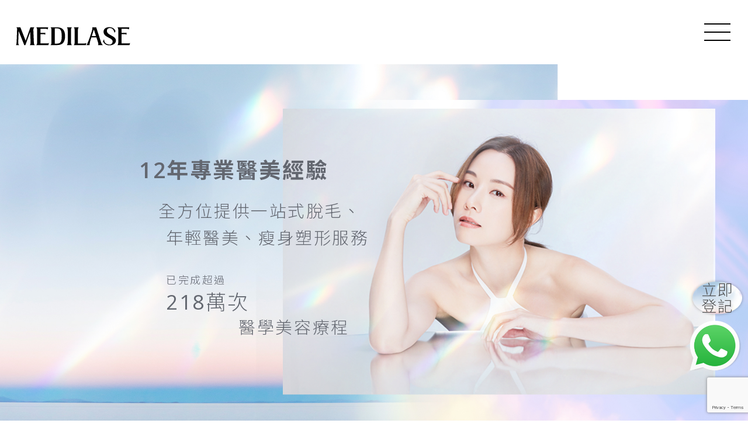

--- FILE ---
content_type: text/html; charset=UTF-8
request_url: https://www.medilase.com.hk/index.php
body_size: 17486
content:
<!DOCTYPE html
    PUBLIC "-//W3C//DTD XHTML 1.0 Transitional//EN" "http://www.w3.org/TR/xhtml1/DTD/xhtml1-transitional.dtd">
<html xmlns="http://www.w3.org/1999/xhtml" lang="zh-HK">

<head>
    <meta charset="utf-8">
    <meta http-equiv="X-UA-Compatible" content="IE=edge">
    <title>激光脫毛新標準 | 推薦的 NO.1 永久脫毛 | 755 脫毛 - MEDILASE</title>
    <meta name="description"
        content="MEDILASE突破脫毛新標準，755永久脫毛及1064激光嫩膚，獨有雙效降溫激光脫毛科技，逾30萬真實用戶永久脫毛推薦，盡顯肌膚真實淨白無瑕質感，輕鬆展現完美自信。成就安全、永久脫毛效果。香港激光脫毛專家 MEDILASE。">
    <meta name="ahrefs-site-verification" content="20b4dcfae619423402609830362b73e186bc14581add5223d42adef3c688dde8">
    <meta property="og:title" content="激光脫毛新標準 | 推薦的 NO.1 永久脫毛 | 755 脫毛 - MEDILASE">
    <meta property="og:image" content="https://www.medilase.com.hk/images/share/whatsapp.jpg"/>
<meta property="og:site_name" content="MEDILASE">
<meta name="viewport" content="width=640, user-scalable=0" />
<link rel="shortcut icon" type="image/x-icon" href="/favicon.ico">

<!-- Chrome, Firefox OS and Opera -->
<meta name="theme-color" content="#a8a4b3">
<!-- Windows Phone -->
<meta name="msapplication-navbutton-color" content="#a8a4b3">
<!-- iOS Safari -->
<meta name="apple-mobile-web-app-status-bar-style" content="#a8a4b3">

<link href="/css/bootstrap.min.css?v=1.1" rel="stylesheet">
<script type="text/javascript" src="/js/jquery-2.1.3.min.js"></script>
<script src="/js/bootstrap.min.js"></script>
<script type="text/javascript" src="/js/viewportchecker.js"></script>
<script type="text/javascript" src="/js/function2023.js"></script>
<link href="/css/animate.css" rel="stylesheet">
<link href="/css/style2023.css" rel="stylesheet">
    <link type="text/css" rel="stylesheet" property="stylesheet" href="css/owl.carousel.css">
    <script type="text/javascript" src="js/owl.carousel-v2.js"></script>
    <!----------------------------------------------------------- Good Start --------------------------------------------------------------->
<!-- Google tag (gtag.js) -->
<script async src="https://www.googletagmanager.com/gtag/js?id=G-C7H4KNHJCK"></script>
<script>
  window.dataLayer = window.dataLayer || [];
  function gtag() { dataLayer.push(arguments); }
  gtag('js', new Date());

  gtag('config', 'G-C7H4KNHJCK');
</script>

<script type="text/javascript">
  (function (c, l, a, r, i, t, y) {
    c[a] = c[a] || function () { (c[a].q = c[a].q || []).push(arguments) };
    t = l.createElement(r); t.async = 1; t.src = "https://www.clarity.ms/tag/" + i;
    y = l.getElementsByTagName(r)[0]; y.parentNode.insertBefore(t, y);
  })(window, document, "clarity", "script", "owp39swnga");
</script>

<!-- Google Tag Manager -->
<script>(function (w, d, s, l, i) {
    w[l] = w[l] || []; w[l].push({
      'gtm.start':
        new Date().getTime(), event: 'gtm.js'
    }); var f = d.getElementsByTagName(s)[0],
      j = d.createElement(s), dl = l != 'dataLayer' ? '&l=' + l : ''; j.async = true; j.src =
        'https://www.googletagmanager.com/gtm.js?id=' + i + dl; f.parentNode.insertBefore(j, f);
  })(window, document, 'script', 'dataLayer', 'GTM-PTQDXFP');</script>
<!-- End Google Tag Manager -->

<!-- Facebook Pixel Code -->
<script>
  !function (f, b, e, v, n, t, s) {
    if (f.fbq) return; n = f.fbq = function () {
      n.callMethod ?
      n.callMethod.apply(n, arguments) : n.queue.push(arguments)
    };
    if (!f._fbq) f._fbq = n; n.push = n; n.loaded = !0; n.version = '2.0';
    n.queue = []; t = b.createElement(e); t.async = !0;
    t.src = v; s = b.getElementsByTagName(e)[0];
    s.parentNode.insertBefore(t, s)
  }(window, document, 'script',
    'https://connect.facebook.net/en_US/fbevents.js');
  fbq('init', '1443559995974715');
  fbq('track', 'PageView');
</script>
<noscript>
  <img height="1" width="1" style="display:none"
    src="https://www.facebook.com/tr?id=1443559995974715&ev=PageView&noscript=1" />
</noscript>
<!-- End Facebook Pixel Code -->

<!-- Emarsys Tracking code-->
<script type="text/javascript">
  var ScarabQueue = ScarabQueue || [];
  (function (id) {
    if (document.getElementById(id)) return;
    var js = document.createElement('script'); js.id = id;
    js.src = '//cdn.scarabresearch.com/js/166E7B554CD602F1/scarab-v2.js';
    var fs = document.getElementsByTagName('script')[0];
    fs.parentNode.insertBefore(js, fs);
  })('scarab-js-api');
</script>
<!----------------------------------------------------------- Good End --------------------------------------------------------------->

<!----------------------------------------------------------- Bad Start --------------------------------------------------------------->

<!--Google Search Result Info-->
<script type="application/ld+json">
[
  {
    "@context": "https://schema.org",
    "@type": "Organization",
    "name": "Medilase Laser Removal Center",
    "url": "https://www.medilase.com.hk",
    "sameAs": ["https://www.facebook.com/medilase755nm", "https://plus.google.com/u/0/114430787183688200927"]
  },
  {
      "@context" : "https://schema.org",
      "@type" : "WebSite",
      "name" : "MEDILASE",
      "url" : "https://www.medilase.com.hk"
    }
]
</script>
<!-- End Google Search Result Info-->
<!-- Global site tag (gtag.js) - Google Analytics -->
<script async src="https://www.googletagmanager.com/gtag/js?id=UA-143245841-1"></script>
<script>
  window.dataLayer = window.dataLayer || [];

  function gtag() {
    dataLayer.push(arguments);
  }
  gtag('js', new Date());

  gtag('config', 'UA-143245841-1');
</script>


  <!-- Facebook Pixel Code Clinicz-->
  <script>
    !function (f, b, e, v, n, t, s) {
      if (f.fbq) return; n = f.fbq = function () {
        n.callMethod ?
        n.callMethod.apply(n, arguments) : n.queue.push(arguments)
      };
      if (!f._fbq) f._fbq = n; n.push = n; n.loaded = !0; n.version = '2.0';
      n.queue = []; t = b.createElement(e); t.async = !0;
      t.src = v; s = b.getElementsByTagName(e)[0];
      s.parentNode.insertBefore(t, s)
    }(window, document, 'script',
      'https://connect.facebook.net/en_US/fbevents.js');
    fbq('init', '134864183622408');
    fbq('track', 'PageView');
  </script>
  <noscript>
    <img height="1" width="1" src="https://www.facebook.com/tr?id=134864183622408&ev=PageView
&noscript=1" />
  </noscript>
  <!-- DO NOT MODIFY -->
  <!-- End Facebook Pixel Code Clinicz-->
<script>
  /**
  * Function that tracks a click on an outbound link in Analytics.
  * This function takes a valid URL string as an argument, and uses that URL string
  * as the event label. Setting the transport method to 'beacon' lets the hit be sent
  * using 'navigator.sendBeacon' in browser that support it.
  */
  var trackOutboundLink = function (url) {
    ga('send', 'event', 'whatsapp', 'click', 'whatsapp', url, {
      'transport': 'beacon'
      //'hitCallback': function(){document.location = url;}
    });
    fbq('track', 'Contact');
    $("#Contact").attr("src", "https://www.clinicz.com.hk/fb_event.php?ev=Contact");
  }
</script>
<meta name="google-site-verification" content="wEMXc9cSdMmQICHKMj7Dtc3Fiy0JqfPwsOoE4-ziQtE" />
<script type="text/javascript">
  var ScarabQueue = ScarabQueue || [];
  (function (id) {
    if (document.getElementById(id)) return;
    var js = document.createElement('script'); js.id = id;
    js.src = '//cdn.scarabresearch.com/js/166E7B554CD602F1/scarab-v2.js';
    var fs = document.getElementsByTagName('script')[0];
    fs.parentNode.insertBefore(js, fs);
  })('scarab-js-api');
</script>

<script>

  (function (i, s, o, g, r, a, m) {
    i['GoogleAnalyticsObject'] = r; i[r] = i[r] || function () {
      (i[r].q = i[r].q || []).push(arguments)
    }, i[r].l = 1 * new Date(); a = s.createElement(o),
      m = s.getElementsByTagName(o)[0]; a.async = 1; a.src = g; m.parentNode.insertBefore(a, m)
  })(window, document, 'script', '//www.google-analytics.com/analytics.js', 'ga');


  ga('create', 'UA-35276667-4', 'medilase.com.hk');
  ga('send', 'pageview');


</script>

<!-- Facebook Conversion Code for reg page in MediLASE -->
<script>(function () {
    var _fbq = window._fbq || (window._fbq = []);
    if (!_fbq.loaded) {
      var fbds = document.createElement('script');
      fbds.async = true;
      fbds.src = '//connect.facebook.net/en_US/fbds.js';
      var s = document.getElementsByTagName('script')[0];
      s.parentNode.insertBefore(fbds, s);
      _fbq.loaded = true;
    }
  })();
  window._fbq = window._fbq || [];
  window._fbq.push(['track', '6026086677100', { 'value': '0.00', 'currency': 'HKD' }]);/**/
</script>
<noscript><img height="1" width="1" alt="" style="display:none"
    src="https://www.facebook.com/tr?ev=6026086677100&amp;cd[value]=0.00&amp;cd[currency]=HKD&amp;noscript=1" /></noscript>

<!-- Facebook Conversion Code for Leads - MediLASE 1 -->
<script>(function () {
    var _fbq = window._fbq || (window._fbq = []);
    if (!_fbq.loaded) {
      var fbds = document.createElement('script');
      fbds.async = true;
      fbds.src = 'https://connect.facebook.net/en_US/fbds.js';
      var s = document.getElementsByTagName('script')[0];
      s.parentNode.insertBefore(fbds, s);
      _fbq.loaded = true;
    }
  })();
  window._fbq = window._fbq || [];
  window._fbq.push(['track', '6039273973706', { 'value': '0.00', 'currency': 'HKD' }]);
</script>
<noscript><img height="1" width="1" alt="" style="display:none"
    src="https://www.facebook.com/tr?ev=6039273973706&amp;cd[value]=0.00&amp;cd[currency]=HKD&amp;noscript=1" /></noscript>

<!-- Google Tag Manager -->

<noscript><iframe src="//www.googletagmanager.com/ns.html?id=GTM-TKSC79" height="0" width="0"
    style="display:none;visibility:hidden"></iframe></noscript>
<script>(function (w, d, s, l, i) {
    w[l] = w[l] || []; w[l].push({
      'gtm.start':
        new Date().getTime(), event: 'gtm.js'
    }); var f = d.getElementsByTagName(s)[0],
      j = d.createElement(s), dl = l != 'dataLayer' ? '&l=' + l : ''; j.async = true; j.src =
        '//www.googletagmanager.com/gtm.js?id=' + i + dl; f.parentNode.insertBefore(j, f);
  })(window, document, 'script', 'dataLayer', 'GTM-TKSC79');</script>
<!-- End Google Tag Manager -->
<!----------------------------------------------------------- Bad End --------------------------------------------------------------->


    <script type="text/javascript">
        $(document).ready(function () {
            /*$(".main_treatment_box, .main_service_girl,.main_service_girl > img, .main_tech_thumb01, .main_tech_thumb03").addClass("ani_hidden").viewportChecker({
                classToAdd: 'ani_visible animated_setting fadeIn', // Class to add to the elements when they are visible
                offset: 250, 
                repeat: false 
            });*/
            $('.counting').each(function () {
                var $this = $(this);
                var number = $(this).attr("id-target");
                jQuery({ Counter: 0 }).delay($(this).attr("id-delay")).animate({ Counter: $this.text() }, {
                    duration: 2000,
                    easing: 'swing',
                    step: function () {
                        $this.text(Math.ceil(this.Counter));
                        window.setTimeout(function () { }, 10000);
                    },
                    complete: function () {
                        console.log(number);
                        //$this.html(addCommas(number));
                    }
                });
            });
        });

    </script>
</head>

<body id="index">
    <!-- header bg !-->
<div class="navbar navbar-default navbar-fixed-top" role="navigation" id="header-wrap">
  <div>
    <div class="navbar-header">
      <button type="button" class="navbar-toggle" data-toggle="collapse" data-target=".navbar-collapse">
        <span class="sr-only">Toggle navigation</span>
        <span class="icon-bar"></span>
        <span class="icon-bar"></span>
        <span class="icon-bar"></span>
      </button>
      <div class="navbar-brand"><a href="/"><img src="/images/2023_MEDILASE_group.svg" alt="MEDILASE"
            class="img-responsive logo-img"></a></div>
      <div id="nav-menu" class="navbar-collapse collapse">
        <ul class="nav navbar-nav mobile-menu-wrap main_menu">
          <li><a>關於MEDILASE</a>
            <ul class="sub_menu">
              <li><a                   href="/aboutus.php">品牌資訊</a></li>
              <li><a                   href="/beauty-index.php">療程前咨詢</a></li>
              <li><a                   href="/HR-technology.php">激光脫毛科技</a></li>
              <li><a                   href="/CCOE.php">專業光學顧問團隊</a></li>
            </ul>
          </li>
          <li><a>激光脫毛</a>
            <ul class="sub_menu">
              <li><a                   href="/price.php">激光脫毛價錢</a></li>
              <li><a                   href="/upper-lip.php">腋下+上下唇脫毛方案</a></li>
              <li><a                   href="/underarms.php">腋下脫毛 + 美白方案</a></li>
              <li><a                   href="/bikini.php">比堅尼脫毛</a></li>
              <li><a                   href="/leg.php">柔滑美腿方案</a></li>
              <li><a                   href="/face.php">零面毛方案</a></li>
              <li><a                   href="/fullbody.php">360全身脫毛方案</a></li>
            </ul>
          </li>
          <li><a>緊緻提拉</a>
            <ul class="sub_menu">
              <li><a  href="/beauty-hifu.php">HIFU 少女V面索</a></li>
              <li><a  href="/beauty-titanium.php">Titanium Lifting 鈦提升輪廓緊緻</a></li>
              <li><a                   href="/beauty-hydra-collagen-lifting.php">水原共生</a></li>
              <li><a                   href="/beauty-thermage.php">THERMAGE FLX 智能緊膚</a></li>
              <li><a                   href="/beauty-minus8.php">MINUS 8 眼肌逆光槍</a></li>
              <li><a  href="/beauty-exilis-ultra-360.php">EXILIS ULTRA 360 超頻緊膚槍</a></li>
            </ul>
          </li>
          <li><a>保濕嫩膚</a>
            <ul class="sub_menu">
              <li><a                   href="/beauty-ptli.php">PTLI 激光水脈導入</a></li>
              <li><a                   href="/beauty-doublepeel.php">Double Peel 還原肌</a></li>
              <li><a                   href="/beauty-cr.php">CR 細胞煥活修復</a></li>
              <li><a                   href="/beauty-bellasonic.php">BELLASONIC 2X 微泡嫩肌水光</a></li>
            </ul>
          </li>
          <li><a>美白修復</a>
            <ul class="sub_menu">
              <li><a                   href="/beauty-bma.php">Sylfirm 黃金微針</a></li>
              <li><a                   href="/beauty-exosome.php">Exosome 外泌體黃金微針修復</a></li>
              <li><a                   href="/beauty-picocare.php">PICOCARE 激光去斑</a></li>
              <li><a                   href="/beauty-bpp.php">三頻童顏槍</a></li>
              <li><a                   href="/beauty-xrpro.php">XR PRO 膚質轉換</a></li>
            </ul>
          </li>
          <li><a href="/beauty-enhancing-classification.php">醫生主理療程</a>
          </li>
          <li><a>溶脂塑形</a>
            <ul class="sub_menu">
              <li><a                   href="/slimming-onda.php">ONDA PLUS 一叮溶脂</a></li>
              <li><a                   href="/slimming-cooltech.php">Cooltech Define 冷凍溶脂</a></li>
              <li><a                   href="/slimming-emerald.php">EMERALD LASER 綠光溶脂</a></li>
              <li><a                   href="/slimming-almaprimex.php">Alma PrimeX 雙頻溶脂緊膚</a></li>
            </ul>
          </li>
          <li><a>身體肌膚護理</a>
            <ul class="sub_menu">
              <li><a                   href="/whitening.php">淨白活膚護理</a></li>
              <li><a                   href="/bodycare.php">角質煥膚護理</a></li>
            </ul>
          </li>
          <li>
            <a href="/eshop/index.php">網店限定</a>
          </li>
          <li><a>最新優惠</a>
            <ul class="sub_menu sub_menu2">
              <!-- <li><a                   href="/mother.php">媽媽專屬療程優惠</a></li> -->
              <li><a                   href="/student.php">學生激光脫毛優惠</a></li>
              <!-- <li><a                   href="/bridal.php">新娘脫毛免費試做</a></li>
              <li><a                   href="/beauty-bridal.php">新娘醫學美容優惠</a></li>
              <li><a                   href="/slimming-bridal.php">新娘塑形免費試做</a></li> -->
            </ul>
          </li>
          <!--li><a href="/blog/" target="_blank">蛻變教室</a></li-->
          <li><a               href="/shoplocation.php">旗艦中心</a></li>
          <li><a               href="/contactus.php">聯絡我們</a></li>
        </ul>
        <!--end side menu-->
      </div><!--/.nav-collapse -->
    </div>
  </div>
</div>

<!--icon-->
<div class="header_icon">
  <!-- <a class="icon_offer" href="javascript:void();"><img src="/eshop/images/pop-up_XMAS_website.png" class="img-max"></a> -->
      <a href="/register.php" class="btn_booking button"><span>立即<br>登記</span></a>
        <div class="whatsapp_area">
      <a class="button btn_ws header_btn_ws"></a>
      <div class="whatsapp_box" style="display:none;">
        <a class="whatsapp_brand whatsapp-trigger button" id="hairremoval"
          href="https://api.whatsapp.com/send?phone=85256206202&text=%E6%88%91%E6%83%B3%E4%BA%86%E8%A7%A3%E6%9B%B4%E5%A4%9AMEDILASE%E6%BF%80%E5%85%89%E8%84%AB%E6%AF%9B%E5%8F%8A%E8%86%9A%E8%B3%AA%E6%94%B9%E5%96%84%E7%99%82%E7%A8%8B%20(MWEB)"
          target="_blank">脫毛療程</a>
        <a class="whatsapp_brand whatsapp-trigger button" id="beauty"
          href="https://api.whatsapp.com/send?phone=85256206202&text=%E6%88%91%E6%83%B3%E4%BA%86%E8%A7%A3%E6%9B%B4%E5%A4%9AMEDILASE%E8%BC%95%E9%86%AB%E7%BE%8E%E7%99%82%E7%A8%8B%20(ZWEB)"
          target="_blank">醫美療程</a>
        <a class="whatsapp_brand whatsapp-trigger button" id="slimming"
          href="https://api.whatsapp.com/send?phone=85256206202&text=%E6%88%91%E6%83%B3%E4%BA%86%E8%A7%A3%E6%9B%B4%E5%A4%9AMEDILASE%E5%A1%91%E5%BD%A2%E7%99%82%E7%A8%8B%20(SWEB)"
          target="_blank">塑形療程</a>
        <a class="whatsapp_brand whatsapp-trigger button" id="cx"
          href="https://api.whatsapp.com/send?phone=85256206202&text=%E6%88%91%E6%83%B3%E4%BA%86%E8%A7%A3%E6%9B%B4%E5%A4%9AMEDILASE%E9%86%AB%E7%94%9F%E4%B8%BB%E7%90%86%E5%8F%8A%E9%87%9D%E5%8A%91%E7%99%82%E7%A8%8B%20(XWEB)"
          target="_blank">醫生主理療程</a>
      </div>
    </div>
    </div>

<!-- <div class="adv_box" style="display:none;">
  <div class="adv_bg"></div>
  
    <div class="adv">
      <span class="adv_close button"></span>
      <div class="adv_content">
      <a href="/eshop/2025_BKN/index.php">
        <div class="adv_img">
          <img src="/eshop/images/pop-up_XMAS_website_hr.png" class="img-max">
        </div>
      </a>
       <a href="/eshop/checkout.php?product=Onda">
        <div class="adv_img">
          <img src="/eshop/images/pop-up_BF_website_onda.png" class="img-max">
        </div>
      </a>
      </div>
    </div>
</div> -->

<script type="text/javascript">
  function ani() {
    //$("#text01, #text02").delay(300).animate({opacity:1}, 800)
    $("#text01").delay(500).queue(function() {
      $(this).addClass("active").dequeue();
    });
    $("#text02").delay(800).queue(function() {
      $(this).addClass("active").dequeue();
    });
    $("#btn, #terms").delay(1500).animate({
      opacity: 1
    }, 600)
  }

  $(document).ready(function() {
    var x = location.hash.substring(1);

    if ($("body").attr("id") == "index") {
      //$(".adv_box").delay(1400).show();
      $(".adv_box").delay(1400).queue(function() {
        $(this).show().dequeue();
      });
      setTimeout(function() {
        ani();
      }, 1500);
    }


    $(".adv_box").click(function() {
      $(this).hide();
      $("#btn, #terms").css({
        "opacity": "0"
      });
      $("#text01, #text02").removeClass("active");
    });
    $(".icon_offer").click(function() {
      $(".adv_box").css("animation-delay", "0s").fadeIn();
      setTimeout(function() {
        ani();
      }, 500);
    });
  });
</script>

<script>
  $(document).ready(function() {
    function CountdownTracker(label, value) {

      var el = document.createElement('span');

      el.className = 'flip-clock__piece';
      el.innerHTML = '<b class="flip-clock__card card"><b class="card__top"></b><b class="card__bottom"></b><b class="card__back"><b class="card__bottom"></b></b></b>' +
        '<span class="flip-clock__slot">' + label + '</span>';

      this.el = el;

      var top = el.querySelector('.card__top'),
        bottom = el.querySelector('.card__bottom'),
        back = el.querySelector('.card__back'),
        backBottom = el.querySelector('.card__back .card__bottom');

      this.update = function(val) {
        val = ('0' + val).slice(-2);
        if (val !== this.currentValue) {

          if (this.currentValue >= 0) {
            back.setAttribute('data-value', this.currentValue);
            bottom.setAttribute('data-value', this.currentValue);
          }
          this.currentValue = val;
          top.innerText = this.currentValue;
          backBottom.setAttribute('data-value', this.currentValue);

          this.el.classList.remove('flip');
          void this.el.offsetWidth;
          this.el.classList.add('flip');
        }
      }

      this.update(value);
    }

    // Calculation adapted from https://www.sitepoint.com/build-javascript-countdown-timer-no-dependencies/

    function getTimeRemaining(endtime) {
      var t = Date.parse(endtime) - Date.parse(new Date());
      return {
        'Total': t,
        'Days': Math.floor(t / (1000 * 60 * 60 * 24)),
        'Hours': Math.floor((t / (1000 * 60 * 60)) % 24),
        'Minutes': Math.floor((t / 1000 / 60) % 60),
        'Seconds': Math.floor((t / 1000) % 60)
      };
    }

    function getTime() {
      var t = new Date();
      return {
        'Total': t,
        'Hours': t.getHours() % 12,
        'Minutes': t.getMinutes(),
        'Seconds': t.getSeconds()
      };
    }

    function Clock(countdown, callback) {

      countdown = countdown ? new Date(Date.parse(countdown)) : false;
      callback = callback || function() {};

      var updateFn = countdown ? getTimeRemaining : getTime;

      this.el = document.createElement('div');
      this.el.className = 'flip-clock';

      var trackers = {},
        t = updateFn(countdown),
        key, timeinterval;

      for (key in t) {
        if (key === 'Total') {
          continue;
        }
        trackers[key] = new CountdownTracker(key, t[key]);
        this.el.appendChild(trackers[key].el);
      }

      var i = 0;

      function updateClock() {
        timeinterval = requestAnimationFrame(updateClock);

        // throttle so it's not constantly updating the time.
        if (i++ % 10) {
          return;
        }

        var t = updateFn(countdown);
        if (t.Total < 0) {
          cancelAnimationFrame(timeinterval);
          for (key in trackers) {
            trackers[key].update(0);
          }
          callback();
          return;
        }

        for (key in trackers) {
          trackers[key].update(t[key]);
        }
      }

      setTimeout(updateClock, 500);
    }

    var targetDate = new Date("Dec 5, 2025 00:00:00");

    //var deadline = new Date(Date.parse(new Date()) + 12 * 24 * 60 * 60 * 1000);
    var c = new Clock(targetDate, function() {
      /*alert('countdown complete')*/
      $("").css('visibility', 'hidden').delay(1450).queue(function() {
        $(this).hide().dequeue();
      });
      $("img").each(function() {
        var src = $(this).attr("src");
        if (src) {
          src = src.replace(/pop-up_BF_website_hr\.png/g, "pop-up_XMAS_website_hr.png")
         .replace(/pop-up_BF_website\.png/g, "pop-up_XMAS_website.png");

          $(this).attr("src", src);
        }
      });

    });
    
    $(".countdown").append(c.el);

  });
</script>
    <!-- content !-->
    <!--banner-->
    <section class="section_banner_area main_container font_highlight">
        <picture>
            <source media="(max-width: 640px)" srcset="images/main/banner_img_m.jpg">
            <source media="(min-width: 641px)" srcset="images/main/banner_img.jpg">
            <img src="images/main/banner_img_m.jpg" class="img-max main_banner_img animated fadeIn"
                style="animation-delay:1.6s;">
        </picture>
        <div class="main_banner_line01 no_split" data-delay="2.4">
            <p class="for_seo clipping_text active"><big class="counting" id-target="12" id-delay="2300">12</big>年專業醫美經驗</p>
        </div>
        <div class="main_banner_line02 no_split" data-delay="2.8">
            <p class="for_seo clipping_text active">全方位提供一站式脫毛、</p>
        </div>
        <div class="main_banner_line06 no_split" data-delay="2.8">
            <p class="for_seo clipping_text active">年輕醫美、瘦身塑形服務</p>
        </div>
        <div class="main_banner_line03 animated fadeIn" style="animation-delay:3.7s;">
            <p class="for_seo">已完成超過</p>
        </div>
        <div class="main_banner_line04 animated fadeIn" style="animation-delay:3.7s;">
            <p class="for_seo"><span class="counting" id-target="220" id-delay="2800">220</span>萬次</p>
        </div>
        <div class="main_banner_line05 animated fadeIn" style="animation-delay:3.7s;">
            <p class="for_seo">醫學美容療程</p>
        </div>

    </section>
    <!--banner-->

    <div class="seo-content">
        <h2>激光脫毛新標準 | 推薦的 NO.1 永久脫毛 | 755 脫毛 - MEDILASE</h2>
        <p>MEDILASE突破脫毛新標準，755永久脫毛及1064激光嫩膚，獨有雙效降溫激光脫毛科技，逾30萬真實用戶永久脫毛推薦，盡顯肌膚真實淨白無瑕質感，輕鬆展現完美自信。成就安全、永久脫毛效果。香港激光脫毛專家
            MEDILASE。</p>
        <ul>
            <li><a href="https://www.medilase.com.hk/">脫毛</a></li>
            <li><a href="https://www.medilase.com.hk/face.php">脫面毛</a></li>
            <li><a href="https://www.medilase.com.hk/upper-lip.php">脫唇毛</a></li>
            <li><a href="https://www.medilase.com.hk/leg.php">小腿脫毛</a></li>
            <li><a href="https://www.medilase.com.hk/underarms.php">腋下脫毛</a></li>
            <li><a href="https://www.medilase.com.hk/bikini.php">bikini 脫毛</a></li>
            <li><a href="https://www.medilase.com.hk/bodycare.php">毛囊角質化</a></li>
            <li><a href="https://www.medilase.com.hk/whitening.php">腋下美白療程</a></li>
            <li><a href="https://www.medilase.com.hk/student.php">脫毛學生</a></li>
            <li><a href="https://www.medilase.com.hk/price.php">脫毛優惠</a></li>
            <li><a href="https://www.medilase.com.hk/blog/hairremoval/hair-removal-method-comparsion">脫毛方法</a></li>
            <li><a href="https://www.medilase.com.hk/HR-technology.php">Candela Gentlelase Pro</a></li>
            <li><a href="https://www.medilase.com.hk/fullbody.php">全身脫毛</a></li>
            <li><a href="https://www.medilase.com.hk/beauty-index.php">醫美</a></li>
            <li><a href="https://www.medilase.com.hk/beauty-hifu.php">V面</a></li>
            <li><a href="https://www.medilase.com.hk/beauty-bma.php">去暗瘡印</a></li>
            <li><a href="https://www.medilase.com.hk/beauty-minus8.php">眼袋槍</a></li>
            <li><a href="https://www.medilase.com.hk/beauty-thermage.php">Thermage</a></li>
            <li><a href="https://www.medilase.com.hk/slimming-onda.php">ONDA</a></li>
            <li><a href="https://www.medilase.com.hk/slimming-cooltech.php">冷凍溶脂</a></li>
            <li><a href="https://www.medilase.com.hk/beauty-ptli.php">面部保濕</a></li>
            <li><a href="https://www.medilase.com.hk/beauty-picocare.php">打斑</a></li>
            <li><a href="https://www.medilase.com.hk/beauty-doublepeel.php">果酸煥膚</a></li>
            <li><a href="https://www.medilase.com.hk/mother.php">產後修身</a></li>
            <li><a href="https://www.medilase.com.hk/beauty-enhancing-bot.php">Botox</a></li>
            <li><a href="https://www.medilase.com.hk/beauty-enhancing-juvelook.php">Juvelook 素顏針</a></li>
            <li><a href="https://www.medilase.com.hk/beauty-enhancing-harmonyca.php">美神針</a></li>
            <li><a href="https://www.medilase.com.hk/beauty-enhancing-juved.php">喬雅登</a></li>
            <li><a href="https://www.medilase.com.hk/beauty-enhancing-dermaveil.php">童顏針</a></li>
            <li><a href="https://www.medilase.com.hk/beauty-enhancing-profhilo.php">Profhilo</a></li>
            <li><a href="https://www.medilase.com.hk/beauty-exosome.php">外泌體</a></li>
            <li><a href="https://www.medilase.com.hk/beauty-titanium.php">鈦提升</a></li>
        </ul>
    </div>

    <!--intro-->
    <!--section class="main_intro_section animated fadeIn" style="animation-delay: 1.2s;">
        <div class="container">
            <div class="row">
                <div class="col-xs-1 share_vertical_title">MEDILASE</div>
                <div class="col-xs-11">      
                    <div class="page_title page_title_margin"><strong>全方位美學專家</strong></div>
                    <div class="page_con02 text-center">提供一站式激光脫毛、年輕醫美、瘦身塑形服務</div>
                </div>                
            </div>
        </div>
    </section-->
    <!--/intro-->

    <!--treatment-->
    <section class="main_treatment_section share_section_padding">
        <div class="container">
            <div class="row">
                <div class="col-xs-1 share_vertical_title">HERO TREATMENT</div>
                <div class="col-xs-11">
                    <div class="main_treatment_area">
                        <div class="page_title page_title_margin"><strong>
                                <p class="for_seo">皇牌療程</p>
                            </strong></div>
                        <div class="row">
                            <div class="col-xs-10 col-xs-offset-1 page_con text-center">
                                <div class="page_subtitle page_title_margin font_highlight_hair"><strong>
                                        <p class="for_seo">人氣激光脫毛組合</p>
                                    </strong></div>
                                <p class="for_seo">以最佳雙效755nm及1064nm激光脫毛波長組合，高效處理頑固毛髮及幼毛，4-6次脫毛療程成就真正零毛完美膚質。</p><br><br>
                            </div>
                        </div>
                        <div class="clearfix">
                            <a href="bikini.php">
                                <div class="col-xs-12 col-sm-6 no_padding main_treatment_box main_treatment_box01">
                                    <picture>
                                        <source media="(max-width: 640px)" srcset="images/main/treatment01_m.jpg">
                                        <source media="(min-width: 641px)" srcset="images/main/treatment01.jpg">
                                        <img src="images/main/treatment01_m.jpg" class="img-max">
                                    </picture>
                                    <div
                                        class="col-xs-6 col-xs-offset-6 col-sm-7 col-sm-offset-5 col-lg-6 col-lg-offset-6 main_treatment_text">
                                        <div class="main_treatment_title page_con03">
                                            <p class="for_seo">FULL BIKINI</p>
                                        </div>
                                        <div class="main_treatment_subtitle page_con02">
                                            <p class="for_seo">全比堅尼脫毛療程</p>
                                        </div>
                                        <span class="main_button">了解更多</span>
                                    </div>
                                </div>
                            </a>
                            <a href="underarms.php">
                                <div class="col-xs-12 col-sm-6 no_padding main_treatment_box main_treatment_box02">
                                    <picture>
                                        <source media="(max-width: 640px)" srcset="images/main/treatment02_m.jpg">
                                        <source media="(min-width: 641px)" srcset="images/main/treatment02.jpg">
                                        <img src="images/main/treatment02_m.jpg" class="img-max">
                                    </picture>
                                    <div
                                        class="col-xs-6 col-xs-offset-6 col-sm-9 col-sm-offset-0 main_treatment_text main_treatment_text_right">
                                        <div class="main_treatment_title page_con03">
                                            <p class="for_seo">HANDS UP COMBO</p>
                                        </div>
                                        <div class="main_treatment_subtitle page_con02">
                                            <p class="for_seo">腋下脫毛 ＋ BP淨白活膚療程</p>
                                        </div>
                                        <span class="main_button main_button_right">了解更多</span>
                                    </div>
                                </div>
                            </a>
                        </div>
                    </div>
                    <div class="main_treatment_area">
                        <div class="row">
                            <div class="col-xs-10 col-xs-offset-1 col-lg-8 col-lg-offset-2 page_con text-center">
                                <div class="page_subtitle page_title_margin font_highlight"><strong>
                                        <p class="for_seo">年輕醫美療程</p>
                                    </strong></div>
                                <p class="for_seo">針對不同肌膚需要，提供保濕、修復、提拉、美白等超過20款專業醫美療程，還原年輕，抵禦歲月痕跡。</p><br><br>
                            </div>
                        </div>
                        <div class="clearfix">
                            <a href="beauty-titanium.php">
                                <div class="col-xs-12 col-sm-6 no_padding main_treatment_box main_treatment_box03">
                                    <picture>
                                        <source media="(max-width: 640px)" srcset="images/main/treatment03_m.jpg">
                                        <source media="(min-width: 641px)" srcset="images/main/treatment03.jpg">
                                        <img src="images/main/treatment03_m.jpg" class="img-max">
                                    </picture>
                                    <div
                                        class="col-xs-6 col-xs-offset-6 col-sm-7 col-sm-offset-5 col-lg-6 col-lg-offset-6 main_treatment_text">
                                        <div class="main_treatment_title page_con02">
                                            <p class="for_seo">韓國大熱 全港首批引入</p>
                                        </div>
                                        <div class="main_treatment_subtitle page_con02">
                                            <p class="for_seo">Titanium Lifting<br>輪廓緊緻療程</p>
                                        </div>
                                        <span class="main_button">了解更多</span>
                                    </div>
                                </div>
                            </a>
                            <a href="beauty-thermage.php">
                                <div class="col-xs-12 col-sm-6 no_padding main_treatment_box main_treatment_box04">
                                    <picture>
                                        <source media="(max-width: 640px)" srcset="images/main/treatment04_m.jpg">
                                        <source media="(min-width: 641px)" srcset="images/main/treatment04.jpg">
                                        <img src="images/main/treatment04_m.jpg" class="img-max">
                                    </picture>
                                    <div class="col-xs-6 col-xs-offset-6 col-sm-7 col-sm-offset-0 main_treatment_text">
                                        <div class="main_treatment_title page_con02">
                                            <p class="for_seo">醫生主理 重煥年輕緊緻</p>
                                        </div>
                                        <div class="main_treatment_subtitle page_con02">
                                            <p class="for_seo">Thermage FLX<br>智能緊膚療程</p>
                                        </div>
                                        <span class="main_button">了解更多</span>
                                    </div>
                                </div>
                            </a>
                        </div>
                    </div>
                    <div class="main_treatment_area">
                        <div class="row">
                            <div class="col-xs-10 col-xs-offset-1 col-lg-8 col-lg-offset-2 page_con text-center">
                                <div class="page_subtitle page_title_margin font_highlight_slim"><strong>
                                        <p class="for_seo">瘦身塑形療程</p>
                                    </strong></div>
                                <p class="for_seo">利用冷凍、微波、激光等溶脂技術，解決難減局部脂肪及內臟脂肪問題，定位瘦身塑形，打造完美身體線條。</p><br><br>
                            </div>
                        </div>
                        <div class="clearfix">
                            <a href="slimming-cooltech.php">
                                <div class="col-xs-12 col-sm-6 no_padding main_treatment_box main_treatment_box05">
                                    <picture>
                                        <source media="(max-width: 640px)" srcset="images/main/treatment05_m.jpg">
                                        <source media="(min-width: 641px)" srcset="images/main/treatment05.jpg">
                                        <img src="images/main/treatment05_m.jpg" class="img-max">
                                    </picture>
                                    <div
                                        class="col-xs-6 col-xs-offset-6 col-sm-7 col-sm-offset-5 col-lg-6 col-lg-offset-6 main_treatment_text">
                                        <div class="main_treatment_title page_con02"><img
                                                src="images/cooltech/banner_logo02.png" width="160"></div>
                                        <div class="main_treatment_subtitle page_con02">
                                            <p class="for_seo">冷凍溶脂療程</p>
                                        </div>
                                        <span class="main_button main_button_center">了解更多</span>
                                    </div>
                                </div>
                            </a>
                            <a href="slimming-onda.php">
                                <div class="col-xs-12 col-sm-6 no_padding main_treatment_box main_treatment_box06">
                                    <picture>
                                        <source media="(max-width: 640px)" srcset="images/main/treatment06_m.jpg">
                                        <source media="(min-width: 641px)" srcset="images/main/treatment06.jpg">
                                        <img src="images/main/treatment06_m.jpg" class="img-max">
                                    </picture>
                                    <div
                                        class="col-xs-6 col-xs-offset-6 col-sm-9 col-sm-offset-0 main_treatment_text main_treatment_text_right">
                                        <div class="row">
                                            <div class="main_treatment_title page_con02"><img
                                                    src="images/onda/banner_logo.png" width="130"></div>
                                            <div class="main_treatment_subtitle page_con02">
                                                <p class="for_seo text-nowrap">塑形療程</p>
                                            </div>
                                        </div>
                                        <span class="main_button main_button_right">了解更多</span>
                                    </div>
                                </div>
                            </a>
                        </div>
                    </div>
                </div>
            </div>
        </div>
    </section>
    <!--/treatmen-->

    <!--service-->
    <section class="main_service_section share_section_padding">
        <div class="container">
            <div class="row">
                <div class="col-xs-1 share_vertical_title">PROMISE</div>
                <div class="col-xs-11">
                    <div class="row">
                        <div class="col-xs-12 col-sm-7 col-md-6 page_title page_title_margin2">
                            <p class="for_seo"><strong>成就蛻變．<br>
                                    <div class="main_service_title02">實踐3大服務承諾</div>
                                </strong></p>
                        </div>
                        <div class="col-xs-5 col-md-pull-1 pull-right">
                            <div class="main_service_girl text-center position_relative">
                                <picture>
                                    <source media="(max-width: 640px)" srcset="images/main/service_girl_m.png">
                                    <source media="(min-width: 641px)" srcset="images/main/service_girl.png">
                                    <img src="images/main/service_girl.png" style="animation-delay: 0.8s;">
                                </picture>
                            </div>
                        </div>
                        <div class="col-xs-7  col-sm-7 col-md-6 page_con">
                            <p class="for_seo">
                                MEDILASE所有療程均採用最適合亞洲人皮膚的脫毛及醫美儀器；經擁有多年醫美經驗的本地專業醫生和受過嚴格培訓、考核和監測的治療師團隊主理。在接受任何脫毛及醫美塑形療程前，會先替<strong>客人進行深度皮膚</strong>和<strong>360度輪廓及身體分析</strong>，為您提供最適合的療程建議。
                            </p>
                        </div>
                    </div>
                    <div class="row share_section_padding overflow_hidden">
                        <div class="col-xs-12 col-sm-11">
                            <div class="page_con">
                                <p class="for_seo">MEDILASE承諾給您：</p><br><br>
                            </div>
                            <div class="row">
                                <div class="col-xs-4 main_service_icon">
                                    <img src="images/main/service_icon01.png" class="img-max"><br>
                                    <div class="main_service_name page_subtitle">
                                        <p class="for_seo">絕不<br>硬銷</p>
                                    </div>
                                </div>
                                <div class="col-xs-4 main_service_icon" style="animation-delay: 0.2s;">
                                    <img src="images/main/service_icon02.png" class="img-max"><br>
                                    <div class="main_service_name page_subtitle">
                                        <p class="for_seo"><strong>1+1</strong><br>貼心服務</p>
                                    </div>
                                </div>
                                <div class="col-xs-4 main_service_icon no_padding" style="animation-delay: 0.4s;">
                                    <img src="images/main/service_icon03.png" class="img-max"><br>
                                    <div class="main_service_name page_subtitle">
                                        <p class="for_seo"><strong>100%</strong><br>療程兌現承諾</p>
                                    </div>
                                </div>
                            </div>
                        </div>
                    </div>
                </div>
            </div>
        </div>
    </section>
    <!--/service-->

    <!--technology-->
    <section class="main_tech_section share_section_padding">
        <div class="container">
            <div class="row">
                <div class="col-xs-1 share_vertical_title">TECHNOLOGY</div>
                <div class="col-xs-11">
                    <div class="page_title page_title_margin"><strong>
                            <p class="for_seo">最先進的儀器與技術</p>
                        </strong></div>
                    <div class="page_con">
                        <p class="for_seo">MEDILASE採用全球最先進的儀器與技術，提供優質激光脫毛、醫美及塑形療程體驗，全面照顧您的需要：</p>
                        <br><br>
                    </div>
                    <div class="row main_tech_row main_tech_row01">
                        <div class="col-xs-9 col-sm-7">
                            <div class="main_tech_text">
                                <div class="page_subtitle font_highlight_hair"><strong>
                                        <p class="for_seo">新升級脫毛技術</p>
                                    </strong></div>
                                <div class="page_con02">
                                    <p class="for_seo">GentleMax Pro Plus&trade;</p><br>
                                </div>
                                <div class="page_con02 text-right"><big class="page_title font_highlight">X</big>
                                    <p class="for_seo">PRO-U Laser Technology</p>
                                </div><br>
                                <div class="page_con02 font_highlight_hair">
                                    <p class="for_seo">4-6次激光脫毛療程 還原白滑美肌</p>
                                </div><br><br>
                                <a class="share_button about_button" href="HR-technology.php">了解更多</a>
                                <div class="main_tech_thumb01" style="animation-delay:0.6s;"><img
                                        src="images/technology/candela_machine.png" class="img-max"></div>
                            </div>
                        </div>
                        <div class="col-xs-offset-7 col-xs-5 col-sm-offset-0 col-md-4 no_padding main_tech_img img_ani">
                            <img src="images/main/img01.jpg" class="img-max">
                        </div>
                    </div>
                    <div class="row main_tech_row main_tech_row02">
                        <div class="col-xs-5 col-md-4 main_tech_img img_ani"><img src="images/main/tech_img02.png"
                                class="img-max"></div>
                        <div class="col-xs-7 col-xs-offset-5 col-sm-7 col-sm-offset-0 no_padding">
                            <div class="main_tech_text">
                                <br>
                                <div class="page_subtitle page_title_margin font_highlight"><strong>
                                        <p class="for_seo">全方位專業醫學美容</p>
                                    </strong></div>
                                <div class="page_con02">
                                    <p class="for_seo">療程前以VisionZ 3D輪廓透視系統分析面部肌膚及輪廓問題，定製專屬療程方案，同步提升膚質輪廓，重塑年輕。</p>
                                </div>
                                <br>
                                <a class="share_button about_button" href="beauty-index.php#3D_Analyzer">了解更多</a>
                                <br class="hidden-xs"><br class="hidden-xs">
                            </div>
                        </div>
                    </div>
                    <div class="row main_tech_row main_tech_row03">
                        <div class="col-xs-9 col-sm-7">
                            <div class="main_tech_text">
                                <div class="page_subtitle page_title_margin font_highlight_slim"><strong>
                                        <p class="for_seo">引入最新溶脂科技</p>
                                    </strong></div>
                                <div class="row">
                                    <div class="col-xs-8 page_con02">
                                        <p class="for_seo">利用InBody精準捕捉體脂比例，針對肥胖部位，以冷凍、微波或綠光溶脂等技術進行定位塑形，制定專屬療程計劃。</p>
                                    </div>
                                </div>
                                <br>
                                <a class="share_button about_button" href="beauty-index.php#InBody">了解更多</a>
                                <!--div class="text-center main_tech_thumb03" style="animation-delay:0.6s;"><img src="images/main/tech_thumb03.png" class="img-max"></div-->
                                <div class="main_tech_thumb03" style="animation-delay:0.6s;"><img
                                        src="images/main/tech_img03b.png" class="img-max"></div>
                            </div>
                        </div>
                        <div class="col-xs-offset-7 col-xs-5 col-sm-offset-0 col-md-4 no_padding main_tech_img img_ani">
                            <img src="images/main/tech_img03.jpg" class="img-max">
                        </div>
                    </div>
                </div>
            </div>
        </div>
    </section>
    <!--/technology-->
    <!--register form-->
    <link rel="stylesheet" type="text/css" href="/css/form_style2024.css">
<!-- submit form core js -->
<!--script type="text/javascript" src="js/m_color_mediEl.js"></script-->
<script type="text/javascript" src="/js/m_mediValidation.js"></script>
<script src="/js/utmcookie.js"></script>
<script src="https://www.google.com/recaptcha/enterprise.js?render=6LcJMsQrAAAAALSDSuSwaNclk-DLmI3PZJGSNllg"></script>
<script type="text/javascript">
    function onSubmit(token) {
        if (validationForm()) {
            const form = document.getElementById("medilaseForm_0001");

            const input = document.createElement("input");
            input.type = "hidden";
            input.name = "g-recaptcha-response";
            input.value = token;
            form.appendChild(input);

            form.submit();
        }
    }
    $(document).ready(function (e) {

                    $("select[name=appt_remark]").change(function () {
                if ($("select[name=appt_remark] option:nth-child(3)").is(":selected")) {
                    $("form input[name=belongto]").val("CLINICZ");
                    $("form input[name=subject]").val("CZ_WEBSITE");

                                            $("form input[name=source]").val("CZ_INDEX_BEAUTY");
                    
                } else if ($("select[name=appt_remark] option:nth-child(4)").is(":selected")) {
                    $("form input[name=belongto]").val("CLINICZ");
                    $("form input[name=subject]").val("CZ_WEBSITE");

                                            $("form input[name=source]").val("CZ_INDEX_SLIM");
                    
                } else if ($("select[name=appt_remark] option:nth-child(5)").is(":selected")) {
                    $("form input[name=belongto]").val("CLINICX");
                    $("form input[name=subject]").val("CX_WEBSITE");

                                            $("form input[name=source]").val("CX_INDEX");
                    
                } else {
                    $("form input[name=belongto]").val("MEDILASE");
                    $("form input[name=subject]").val("MDL_WEBSITE");

                                            $("form input[name=source]").val("MDL_INDEX");
                                    }
            });
            });
</script>

<!-- terms-->
<div id="term_box" style="display:none;">
    <div class="term_wrapper">
        <div class="term_container">
            <div id="term_close_bn">
                <button title="Close (Esc)" type="button" class="mfp-close button">×</button>
            </div>
                            <span style="font-size:16px;" class="font_highlight">條款及細則︰</span>
                <ul>
                    <li>
                        此優惠只適用於HBS集團全新客戶。
                    </li>
                    <li>
                        每人只限享用優惠1次。
                    </li>
                    <li>
                        客戶必須年滿18歲或以上。如閣下未滿18歲，必須先得到家長或監護人同意及陪同，方可進行療程。
                    </li>
                    <li>
                        客戶必須預先登記及預約時間。
                    </li>
                    <li>
                        此優惠不可兌換現金或與其他優惠同時使用，名額有限，送完即止。
                    </li>
                    <li>
                        享用優惠前，須出示香港身份證/中國居民身份證/澳門居民身份證核實及記錄。
                    </li>
                    <li>
                        如有任何爭議，HBS集團保留最終決定權。優惠如有變更或終止，恕不另行通知。
                    </li>
                </ul>
                    </div>
    </div>
</div>
<!--/terms-->

<!-- terms-->
<div id="age_box" style="display:none;">
    <div class="term_wrapper">
        <div class="term_container text-center">
            <div id="term_close_bn">
                <button title="Close (Esc)" type="button" class="mfp-close button">×</button>
            </div>
            <span class="page_con">如閣下未滿十八歲，必須先得到家長或監護人同意<br>及陪同，方可進行療程。</span>
        </div>
    </div>
</div>
<!--/terms-->


<div class="form_bg" id="FormBg">
    <div class="container">
        <div class="section_form_title"><a id="register-form" class="id_anchor"></a>
            <h1 class="font_highlight">立即登記</h1>
                    </div>
                                                            <div class="text-center page_con">
                        <p class="for_seo">全面了解毛髮及膚質狀況，<br>給您提供個人化完美膚質管理療程建議。</p>
                    </div>
        
        <div class="clearfix">
            <!--regis-->
                                <div class="col-xs-12 col-sm-10 col-sm-offset-1 col-lg-8 col-lg-offset-2 section_form_area">
                                        <!--form_section-->
                    <div class="section_form">
                        <!--form-->
                        <form id="medilaseForm_0001" action="//www.medilase.com.hk/phpmailer/send_recaptcha.php"
                            method="POST" novalidate>
                            <div class="row">

                                <div class="col-xs-12">
                                    <div class="row">
                                        <!-- name input -->
                                        <div id="mediEl_name" class="col-xs-12 field_row">姓名
                                            <input type="text" id="name" name="name" class="field01 required" />
                                        </div>

                                        <!-- age choose -->
                                        <!--div id="mediEl_age" class="col-xs-12 field_row">
                                            <select id="age" name="age" class="select01 required">
                                                <option value="default">請選擇年齡</option>
                                                <option id="age1" value="18以下">18歲以下</option>
                                                <option id="age2" value="18-24">18-24歲</option>
                                                <option id="age3" value="25-30">25-30歲</option>
                                                <option id="age4" value="31-40">31-40歲</option>
                                                <option id="age5" value="40以上">40歲以上</option>
                                            </select>
                                        </div-->

                                        <!-- telarea input -->
                                        <div id="mediEl_telc" class="col-xs-4 field_row">手提電話
                                            <select id="telc" name="telc" class="select01 required">
                                                <!--option value="default">區號</option-->
                                                <option id="telarea1" value="" selected="selected">852</option>
                                                <option id="telarea3" value="853">853</option>
                                                <option id="telarea2" value="86">86</option>
                                            </select>
                                        </div>

                                        <!-- tel input -->
                                        <div id="mediEl_tel" class="col-xs-8 field_row"><span
                                                class="invisible">手提電話</span>
                                            <input id="tel" name="tel" type="text" class="field01 required"
                                                maxlength="13" />
                                        </div>

                                        <!-- email input -->
                                        <div id="mediEl_email" class="col-xs-12 field_row">
                                            電郵地址
                                            <input id="email" type="text" name="email" class="field01 required" />
                                        </div>
                                        <br clear="all">

                                        <!-- location choose -->
                                        <div id="mediEl_shop" class="col-xs-12 field_row">
                                            旗艦中心
                                            <select id="shop" name="shop" class="select01 required">
                                                <option value="default"></option>
                                                <option id="shop1" value="SW">銅鑼灣金朝陽中心18樓</option>
                                                <option id="shop2" value="TM">尖沙咀THE ONE 8樓</option>
                                                <option id="shop3" value="LH">旺角朗豪坊25及28樓</option>
                                                <option id="shop4" value="MM">旺角MOKO新世紀廣場2樓</option>
                                            </select>
                                        </div>

                                                                                    <input type="hidden" name="belongto" value="MEDILASE">
                                            <!-- appt remark -->
                                            <div class="col-xs-12 field_row">
                                                療程項目
                                                <select name="appt_remark" class="select01 required">
                                                    <option value="default"></option>
                                                    <option value="GP-WEBSITE-我想登記激光脫毛療程" id="hairremoval">激光脫毛療程</option>
                                                    <option value="GP-WEBSITE-我想登記輕醫學美容療程" id="medicalbeauty">輕醫學美容療程
                                                    </option>
                                                    <option value="GP-WEBSITE-我想登記溶脂塑形療程" id="slimming">溶脂塑形療程</option>
                                                    <option value="GP-WEBSITE-我想登記Thermage熱瑪吉或針劑療程" id="cx">Thermage熱瑪吉或針劑療程
                                                    </option>
                                                </select>
                                            </div>

                                                                            </div>
                                </div>

                                <div class="term_pt col-xs-12">
                                    <label class="checkbox_label">
                                        <input type="checkbox" name="privacy" id="privacy" checked>
                                        <div class="checkbox_button"></div>
                                        <div class="checkbox_text">本人已閱讀並同意<a id="" href="/privacy.php"
                                                target="_blank">私隱政策</a>及<a href="javascript:void();"
                                                id="term_open_bn">優惠條款及細則</a>。<span class="error_msg">請選取同意</span></div>
                                    </label>
                                </div>

                                <div class="term_pt col-xs-12">
                                    <label class="checkbox_label">
                                        <input type="checkbox" name="tnc" id="tnc" checked>
                                        <div class="checkbox_button"></div>
                                        <div class="checkbox_text">本人願意日後繼續收取Healthology BIOsciences / MEDILASE /
                                            CLINICZ / CLINICX之產品資料、宣傳資訊及推廣優惠。如選擇拒絕接收，本人同時將不會收到貴公司的任何禮品、折扣及其他優惠。<span
                                                class="error_msg">請選取同意</span></div>
                                    </label>
                                </div>

                                <div class="col-xs-12 btn_area">
                                    <button name="btn-submitForm" id="btn-submitForm" class="g-recaptcha"
                                        data-sitekey="6LcJMsQrAAAAALSDSuSwaNclk-DLmI3PZJGSNllg" data-callback='onSubmit'
                                        data-action='submit'>
                                        <label class="mLabel group">
                                            <span class="mBtn-Txt mBtn-submit">立即體驗</span>
                                        </label>
                                    </button>
                                </div>
                            </div>
                        </form>
                        <!--/form-->
                    </div>
                    <!--/form_section-->
                </div>
                <!--regis-->
            </div>
        </div>
    </div>

    <script>
        $(document).ready(function () {
            $("#term_open_bn").click(function () {
                $("#term_box").css("display", "table").addClass("showtable").removeClass("hidetable");
            });

            $("#term_box, #term_close_bn").click(function () {
                $("#term_box").fadeOut(500).addClass("pop_hide").removeClass("showtable");
            });

            /*$('#age').change(function () {
                var val = $("#age option:selected").attr("value");
                if (val == "18以下") {
                    $("#age_box").css("display", "table").addClass("showtable").removeClass("hidetable");
                }
            });
            $("#age_box, #age_box #term_close_bn").click(function () {
                $("#age_box").fadeOut(500).addClass("pop_hide").removeClass("showtable");
            });*/
        });
    </script>

    <!--with jquery, auto-load at page load-->
    <script>
        $(document).ready(function () {
            var preurl = document.referrer || "";
            var ele = $("<input type='hidden' name='from_url' />").val(preurl);
            $("form").append(ele);
        });
    </script>

    <script>
        $(document).ready(function () {
            function CountdownTracker(label, value) {

                var el = document.createElement('span');

                el.className = 'flip-clock__piece';
                el.innerHTML = '<b class="flip-clock__card card"><b class="card__top"></b><b class="card__bottom"></b><b class="card__back"><b class="card__bottom"></b></b></b>' +
                    '<span class="flip-clock__slot">' + label + '</span>';

                this.el = el;

                var top = el.querySelector('.card__top'),
                    bottom = el.querySelector('.card__bottom'),
                    back = el.querySelector('.card__back'),
                    backBottom = el.querySelector('.card__back .card__bottom');

                this.update = function (val) {
                    val = ('0' + val).slice(-2);
                    if (val !== this.currentValue) {

                        if (this.currentValue >= 0) {
                            back.setAttribute('data-value', this.currentValue);
                            bottom.setAttribute('data-value', this.currentValue);
                        }
                        this.currentValue = val;
                        top.innerText = this.currentValue;
                        backBottom.setAttribute('data-value', this.currentValue);

                        this.el.classList.remove('flip');
                        void this.el.offsetWidth;
                        this.el.classList.add('flip');
                    }
                }

                this.update(value);
            }

            // Calculation adapted from https://www.sitepoint.com/build-javascript-countdown-timer-no-dependencies/

            function getTimeRemaining(endtime) {
                var t = Date.parse(endtime) - Date.parse(new Date());
                return {
                    'Total': t,
                    'Days': Math.floor(t / (1000 * 60 * 60 * 24)),
                    'Hours': Math.floor((t / (1000 * 60 * 60)) % 24),
                    'Minutes': Math.floor((t / 1000 / 60) % 60),
                    'Seconds': Math.floor((t / 1000) % 60)
                };
            }

            function getTime() {
                var t = new Date();
                return {
                    'Total': t,
                    'Hours': t.getHours() % 12,
                    'Minutes': t.getMinutes(),
                    'Seconds': t.getSeconds()
                };
            }

            function Clock(countdown, callback) {

                countdown = countdown ? new Date(Date.parse(countdown)) : false;
                callback = callback || function () { };

                var updateFn = countdown ? getTimeRemaining : getTime;

                this.el = document.createElement('div');
                this.el.className = 'flip-clock';

                var trackers = {},
                    t = updateFn(countdown),
                    key, timeinterval;

                for (key in t) {
                    if (key === 'Total') { continue; }
                    trackers[key] = new CountdownTracker(key, t[key]);
                    this.el.appendChild(trackers[key].el);
                }

                var i = 0;
                function updateClock() {
                    timeinterval = requestAnimationFrame(updateClock);

                    // throttle so it's not constantly updating the time.
                    if (i++ % 10) { return; }

                    var t = updateFn(countdown);
                    if (t.Total < 0) {
                        cancelAnimationFrame(timeinterval);
                        for (key in trackers) {
                            trackers[key].update(0);
                        }
                        callback();
                        return;
                    }

                    for (key in trackers) {
                        trackers[key].update(t[key]);
                    }
                }

                setTimeout(updateClock, 500);
            }

            var targetDate = new Date("Jan 12, 2026 00:00:00");
            //var deadline = new Date("Oct 31, 2025 00:00:00");

             var c = new Clock(targetDate, function () { /*alert('countdown complete')*/
                $(".offer498").addClass("hidden");
                $(".offer560").removeClass("hidden");
            });

            // var c = new Clock(deadline, function () { /*alert('countdown complete')*/
            //     $("").addClass("hidden");
            //     $("").removeClass("hidden");
            // });

            $(".countdown").append(c.el);

        });
    </script>    <!-- crm data -->
    <script type="text/javascript" src="js/crm/index.js"></script>
    <!--/register form-->

    <!-- content end!-->
    <div class="seo-content">
        <h3>激光脫毛療程的原理</h3>
        <h5>現代醫學美容新寵：激光脫毛技術</h5>
        <p>在現代醫學美容中，激光脫毛憑藉其高效和持久的效果，成為了眾多愛美人士的首選。脫毛療程為那些飽受多毛困擾的人帶來了福音，讓他們能夠輕鬆擺脫多餘毛髮的束縛，擁有光滑細膩的肌膚。</p>
        <h5>核心原理：黑色素的“能量陷阱”</h5>
        <p>激光脫毛的核心奧秘在於其對毛囊中黑色素的精準利用。黑色素是一種存在於毛囊中的天然色素，它就像一個“能量陷阱”，能夠選擇性地吸收激光或光學能量。當特定波長的激光光束照射到皮膚表面時，黑色素會迅速捕捉這些能量，並將其轉化為熱能。這種熱能會在瞬間積聚，形成高溫環境，進而對毛囊的結構造成破壞。一旦毛囊的結構被破壞，毛髮的生長就會受到抑制，無法再正常再生，從而實現了長期脫毛的目的。
        </p>
        <h5>光束照射：能量傳遞的關鍵環節</h5>
        <p>激光光束照射是整個脫毛過程中的關鍵步驟。當激光設備啟動後，一束束精確聚焦的激光會準確地打在皮膚表面的毛髮上。這些激光具有特定的波長和能量密度，能夠確保最大限度地被毛囊中的黑色素吸收。在照射過程中，激光光束會穿透皮膚表層，直達毛囊所在的位置。隨著能量的不斷傳遞，毛囊中的黑色素逐漸升溫，最終達到破壞毛囊的溫度閾值。整個過程看似簡單，但實際上需要高度精確的控制和操作，以確保能量能夠準確地作用於毛囊，同時避免對周圍正常組織造成損傷。
        </p>
        <h5>精準調校：安全與效果的雙重保障</h5>
        <p>為了確保激光脫毛的安全與效果最大化，治療參數的精準調校至關重要。不同人的膚色和毛髮狀況存在很大差異，這就要求美容師在進行療程前，必須對皮膚類型、毛髮顏色、毛髮密度等因素進行全面評估。根據評估結果，美容師會精確調整激光的波長、能量密度、脈衝寬度等參數，以適應具體情況。例如，對於膚色較深的人士，需要適當降低激光能量，以避免皮膚吸收過多能量而導致色素沉著等不良反應；而對於毛髮較粗、顏色較深的使用者，則需要增加激光能量，以確保能夠有效破壞毛囊。專業的操作不僅能夠減少皮膚損傷的風險，還能顯著提升治療效果，讓使用者在安全的前提下獲得理想的脫毛效果。
        </p>
        <h5>專業操作：提升效果的重要保障</h5>
        <p>激光脫毛是一項專業性很強的美容專案，需要由經過嚴格培訓的專業美容師進行操作。專業美容師不僅具備扎實的醫美知識和豐富的療程經驗，還能夠熟練掌握激光設備的操作技巧。在治療過程中，美容師會根據使用者的反應和治療效果，及時調整操作方案，確保療程的安全性和有效性。此外，專業美容師還會在療程前後提供詳細的護理指導，做好皮膚護理工作，促進皮膚的恢復和癒合。只有通過專業的操作和精心的護理，才能讓激光脫毛發揮出最佳效果，真正享受到醫學美容帶來的便利和美麗。
        </p>
        <p>總之，激光脫毛以其獨特的原理和顯著的效果，在現代醫學美容領域佔據了重要地位。通過對黑色素的精準利用、光束照射的精確控制、治療參數的精準調校以及專業美容師的操作，提供安全、高效、持久的脫毛解決方案。相信隨著科技的不斷進步和發展，激光脫毛將會越來越成熟和完善，為更多的人帶來美麗和自信。
        </p>
        <h3>保養 Tips</h3>
        <ol>
            <li><strong>規律回訪</strong></li>
        </ol>
        <p>在進行激光脫毛後，定期的回訪是非常重要的。我們會根據您的恢復情況和治療效果，調整後續的療程方案，確保每一階段都能達到預期效果。規律的回訪也能及時發現並解決可能出現的問題。</p>
        <ol start="2">
            <li><strong>堅持防曬</strong></li>
        </ol>
        <p>激光脫毛後的皮膚會變得較為敏感，因此防曬是不可忽視的保養步驟。紫外線不僅會加重皮膚的負擔，還可能導致色素沉著。建議在外出時使用SPF 30以上的防曬霜，並儘量避免在陽光強烈時暴露於戶外。</p>
        <ol start="3">
            <li><strong>加強保濕</strong></li>
        </ol>
        <p>療程後皮膚可能會出現乾燥的情況，因此加強保濕是非常必要的。選擇溫和、無刺激的保濕產品，每天堅持使用，可以有效緩解皮膚的不適感，促進皮膚的快速恢復。</p>
        <ol start="4">
            <li><strong>配合專業人員建議的間隔與療程數</strong></li>
        </ol>
        <p>激光脫毛通常需要多次療程才能達到最佳效果。專業的美容師會根據您的具體情況，建議適合的療程間隔與總療程數。遵循美容師的建議，確保最終效果的持久性。</p>
        <h3><strong>真實見證</strong></h3>
        <ul>
            <li>Zoe S.｜21 歲｜小腿｜1 次／1 個月★★★★★ 敏感肌也能安心，療程中幾乎沒什麼不適。</li>
            <li>Tina L.｜29 歲｜腋下｜6 次／6 個月★★★★★ 做了 6 次後，明顯變得更不容易生幾長出來，刮毛頻率大幅下降！</li>
            <li>Ariel L.｜27 歲｜腋下＋小腿｜6 次／5 個月★★★★★「刮毛頻率從兩天一次變成兩週一次！」第一次做就感覺到生長速度變慢，第 4 次後毛髮明顯變細、稀疏。術後有短暫泛紅，按指引冰敷就好了。</li>
            <li>Carmen W.｜32 歲｜全 Bikini｜8 次／8 個月★★★★★「隱私空間做得很好，過程比想像中舒服。」有女性人員全程陪同與解說，參數會依感受微調；第 6 次已經幾乎看不到粗毛，日常清潔更省時。
            </li>
            <li>Joey C.｜24 歲｜唇周＋鬢角｜5 次／4 個月★★★★☆「敏感肌也能安心，療程後保養很完整。」術前會做皮試，給了專屬保養單；偶爾有微刺感，但可接受。照片對比很明顯。</li>
            <li>Kayan T.｜29 歲｜小腿＋大腿｜10 次／10 個月★★★★★「夏天穿短裙更自在。」第 3 次開始毛髮密度下降，膚觸更滑順。每次約 20–30 分鐘，效率高。</li>
            <li>Miki H.｜35 歲｜腋下｜6 次／6 個月★★★★★「出汗味道問題也改善了。」腋下乾淨很多，毛孔看起來更細緻。中心環境乾淨、動線清楚。</li>
            <li>Natalie Y.｜30 歲｜手臂全段｜7 次／6 個月★★★★★「穿無袖不再猶豫。」療程後會提醒防曬與保濕，依照建議做效果很穩定。</li>
            <li>Queenie S.｜26 歲｜比堅尼位｜6 次／6 個月★★★★☆「形狀自然、沒有黑點陰影。」會先畫線確認範圍，私密度做得很到位。</li>
            <li>Sharon K.｜38 歲｜上唇＋腋下｜8 次／8 個月★★★★★「色素沉澱淡了、膚況更均勻。」顧問會追蹤反饋並調整能量，整體很有安全感。</li>
            <li>Tiffany P.｜22 歲｜學生優惠方案（腋下＋小腿）｜6 次／5 個月★★★★★「學生價很可以，CP 值高。」預約方便，臨時改期也協助得很快。</li>
        </ul>
        <h3><strong>常見問題（FAQ）</strong></h3>
        <p><strong>Q1：激光／光學脫毛是否「永久」？</strong></p>
        <p>A：先進光學技術旨在實現毛髮逐步稀疏與生長緩慢，具體成效受個體差異影響，往往通過多次療程才能達成理想狀態。</p>
        <p><strong>Q2：療程是否有疼痛感？以及有什麼應對措施？</strong></p>
        <p>A：一般治療過程中僅有輕微溫熱感，如對痛覺特別敏感者，可制定個性化冷敷或表層止痛方案。</p>
        <p><strong>Q3：是否適應不同人群的膚色和毛髮？</strong></p>
        <p>A：會依膚色、毛髮顏色與粗細調整能量與波長；由專業人員於諮詢時說明適配性與風險，確定適合的療程方案。</p>
        <p><strong>Q4：療程次數以及間隔時間的標準是什麼？</strong></p>
        <p>A：多與毛髮生長週期相關；多數區域建議 4–6 週一次，約6–10次起見顯著變化，但具體效果會存在個體差異。</p>
        <p><strong>Q5：激光脫毛的常見副作用有哪些？</strong></p>
        <p>A：暫時性發紅、微熱及刺癢屬正常範圍並可自行恢復，嚴格遵照療程後護理即可。如出現持續性色素改變等異常情況須及時與我們聯繫。</p>
        <p><strong>Q6：療程後可以同時做美白／酸類保養或去角質嗎？</strong></p>
        <p>A：建議在療程前後一周內暫停刺激性護膚品，根據皮膚狀態制定恰當的日常護膚計畫。</p>
        <p><strong>Q7：孕期或哺乳可以做激光脫毛嗎？</strong></p>
        <p>A：處於妊娠期或哺乳期的女性，推薦延遲療程或預先咨詢專業人士的意見。</p>
    </div>

    <!--footer!-->
<div class="footer">
    <div class="container">
        <div class="footer_row">
        <div class="footer_box">
            <div class="footer_cat"><span>關於MEDILASE</span></div>
            <a href="/aboutus.php" class="button">關於我們</a>
            <a href="/aboutAH.php" class="button">關於ASPHODEL BEAUTY</a>
            <a href="/privacy.php" class="button">私隱政策</a>
            <a href="/cookies.php" class="button">COOKIES政策</a>
        </div>
        <div class="footer_box">
            <div class="footer_cat"><span>療程與服務</span></div>
            <a href="/price.php" class="button">激光脫毛</a>
            <a href="#" class="button">緊緻提拉</a>
            <a href="#" class="button">雕塑輪廓</a>
            <a href="#" class="button">保濕修復</a>
            <a href="/beauty-whitening.php" class="button">美白嫩膚</a>
            <a href="#" class="button">溶脂塑形</a>
            <a href="#" class="button">身體肌膚護理</a>
        </div>
        <div class="footer_box">
            <div class="footer_cat"><span>旗艦中心</span></div>
            <a href="/shoplocation.php#TM" class="button">尖沙咀The ONE 8樓</a>
            <a href="/shoplocation.php#LH" class="button">旺角朗豪坊25及28樓</a>
            <a href="/shoplocation.php#MM" class="button">旺角MOKO新世紀廣場2樓</a>
            <a href="/shoplocation.php#SW" class="button">銅鑼灣金朝陽中心18樓</a>
        </div>
        
        <div class="footer_box">
            <div class="footer_cat"><span>緊貼美肌Tips</span></div>
            <a class="footer_icon button" href="https://www.facebook.com/MEDILASEHK" target="_blank">
                <img src="/images/footer/icon_fb.png">
            </a>
            <a class="footer_icon button" href="https://www.instagram.com/medilase_hk/" target="_blank">
                <img src="/images/footer/icon_ig.png">
            </a>
            <a class="footer_icon button" href="https://mp.weixin.qq.com/s/cqD9_TLrT99PWVqK_ArMaA" target="_blank">
                <img src="/images/footer/icon_wc.png">
            </a>
            <a class="footer_icon button" href="https://www.youtube.com/channel/UCYHQFApequGsXbR6qvLkO7A/featured" target="_blank">
                <img src="/images/footer/icon_yt.png">
            </a>
        </div>
        </div>
        
        <div class="footer_copyright">
            COPYRIGHT&copy;MEDILASE 2026 ALL RIGHT RESERVED.
        </div>
    </div>
</div>
<!--/footer!-->
<script type="text/javascript">
// Firing the ScarabQueue. Should be the last call on the page, called only once.
ScarabQueue.push(['go']);
</script>
  </body>

</html>

--- FILE ---
content_type: text/html; charset=utf-8
request_url: https://www.google.com/recaptcha/enterprise/anchor?ar=1&k=6LcJMsQrAAAAALSDSuSwaNclk-DLmI3PZJGSNllg&co=aHR0cHM6Ly93d3cubWVkaWxhc2UuY29tLmhrOjQ0Mw..&hl=en&v=PoyoqOPhxBO7pBk68S4YbpHZ&size=invisible&anchor-ms=20000&execute-ms=30000&cb=d8jzebiefm1
body_size: 48846
content:
<!DOCTYPE HTML><html dir="ltr" lang="en"><head><meta http-equiv="Content-Type" content="text/html; charset=UTF-8">
<meta http-equiv="X-UA-Compatible" content="IE=edge">
<title>reCAPTCHA</title>
<style type="text/css">
/* cyrillic-ext */
@font-face {
  font-family: 'Roboto';
  font-style: normal;
  font-weight: 400;
  font-stretch: 100%;
  src: url(//fonts.gstatic.com/s/roboto/v48/KFO7CnqEu92Fr1ME7kSn66aGLdTylUAMa3GUBHMdazTgWw.woff2) format('woff2');
  unicode-range: U+0460-052F, U+1C80-1C8A, U+20B4, U+2DE0-2DFF, U+A640-A69F, U+FE2E-FE2F;
}
/* cyrillic */
@font-face {
  font-family: 'Roboto';
  font-style: normal;
  font-weight: 400;
  font-stretch: 100%;
  src: url(//fonts.gstatic.com/s/roboto/v48/KFO7CnqEu92Fr1ME7kSn66aGLdTylUAMa3iUBHMdazTgWw.woff2) format('woff2');
  unicode-range: U+0301, U+0400-045F, U+0490-0491, U+04B0-04B1, U+2116;
}
/* greek-ext */
@font-face {
  font-family: 'Roboto';
  font-style: normal;
  font-weight: 400;
  font-stretch: 100%;
  src: url(//fonts.gstatic.com/s/roboto/v48/KFO7CnqEu92Fr1ME7kSn66aGLdTylUAMa3CUBHMdazTgWw.woff2) format('woff2');
  unicode-range: U+1F00-1FFF;
}
/* greek */
@font-face {
  font-family: 'Roboto';
  font-style: normal;
  font-weight: 400;
  font-stretch: 100%;
  src: url(//fonts.gstatic.com/s/roboto/v48/KFO7CnqEu92Fr1ME7kSn66aGLdTylUAMa3-UBHMdazTgWw.woff2) format('woff2');
  unicode-range: U+0370-0377, U+037A-037F, U+0384-038A, U+038C, U+038E-03A1, U+03A3-03FF;
}
/* math */
@font-face {
  font-family: 'Roboto';
  font-style: normal;
  font-weight: 400;
  font-stretch: 100%;
  src: url(//fonts.gstatic.com/s/roboto/v48/KFO7CnqEu92Fr1ME7kSn66aGLdTylUAMawCUBHMdazTgWw.woff2) format('woff2');
  unicode-range: U+0302-0303, U+0305, U+0307-0308, U+0310, U+0312, U+0315, U+031A, U+0326-0327, U+032C, U+032F-0330, U+0332-0333, U+0338, U+033A, U+0346, U+034D, U+0391-03A1, U+03A3-03A9, U+03B1-03C9, U+03D1, U+03D5-03D6, U+03F0-03F1, U+03F4-03F5, U+2016-2017, U+2034-2038, U+203C, U+2040, U+2043, U+2047, U+2050, U+2057, U+205F, U+2070-2071, U+2074-208E, U+2090-209C, U+20D0-20DC, U+20E1, U+20E5-20EF, U+2100-2112, U+2114-2115, U+2117-2121, U+2123-214F, U+2190, U+2192, U+2194-21AE, U+21B0-21E5, U+21F1-21F2, U+21F4-2211, U+2213-2214, U+2216-22FF, U+2308-230B, U+2310, U+2319, U+231C-2321, U+2336-237A, U+237C, U+2395, U+239B-23B7, U+23D0, U+23DC-23E1, U+2474-2475, U+25AF, U+25B3, U+25B7, U+25BD, U+25C1, U+25CA, U+25CC, U+25FB, U+266D-266F, U+27C0-27FF, U+2900-2AFF, U+2B0E-2B11, U+2B30-2B4C, U+2BFE, U+3030, U+FF5B, U+FF5D, U+1D400-1D7FF, U+1EE00-1EEFF;
}
/* symbols */
@font-face {
  font-family: 'Roboto';
  font-style: normal;
  font-weight: 400;
  font-stretch: 100%;
  src: url(//fonts.gstatic.com/s/roboto/v48/KFO7CnqEu92Fr1ME7kSn66aGLdTylUAMaxKUBHMdazTgWw.woff2) format('woff2');
  unicode-range: U+0001-000C, U+000E-001F, U+007F-009F, U+20DD-20E0, U+20E2-20E4, U+2150-218F, U+2190, U+2192, U+2194-2199, U+21AF, U+21E6-21F0, U+21F3, U+2218-2219, U+2299, U+22C4-22C6, U+2300-243F, U+2440-244A, U+2460-24FF, U+25A0-27BF, U+2800-28FF, U+2921-2922, U+2981, U+29BF, U+29EB, U+2B00-2BFF, U+4DC0-4DFF, U+FFF9-FFFB, U+10140-1018E, U+10190-1019C, U+101A0, U+101D0-101FD, U+102E0-102FB, U+10E60-10E7E, U+1D2C0-1D2D3, U+1D2E0-1D37F, U+1F000-1F0FF, U+1F100-1F1AD, U+1F1E6-1F1FF, U+1F30D-1F30F, U+1F315, U+1F31C, U+1F31E, U+1F320-1F32C, U+1F336, U+1F378, U+1F37D, U+1F382, U+1F393-1F39F, U+1F3A7-1F3A8, U+1F3AC-1F3AF, U+1F3C2, U+1F3C4-1F3C6, U+1F3CA-1F3CE, U+1F3D4-1F3E0, U+1F3ED, U+1F3F1-1F3F3, U+1F3F5-1F3F7, U+1F408, U+1F415, U+1F41F, U+1F426, U+1F43F, U+1F441-1F442, U+1F444, U+1F446-1F449, U+1F44C-1F44E, U+1F453, U+1F46A, U+1F47D, U+1F4A3, U+1F4B0, U+1F4B3, U+1F4B9, U+1F4BB, U+1F4BF, U+1F4C8-1F4CB, U+1F4D6, U+1F4DA, U+1F4DF, U+1F4E3-1F4E6, U+1F4EA-1F4ED, U+1F4F7, U+1F4F9-1F4FB, U+1F4FD-1F4FE, U+1F503, U+1F507-1F50B, U+1F50D, U+1F512-1F513, U+1F53E-1F54A, U+1F54F-1F5FA, U+1F610, U+1F650-1F67F, U+1F687, U+1F68D, U+1F691, U+1F694, U+1F698, U+1F6AD, U+1F6B2, U+1F6B9-1F6BA, U+1F6BC, U+1F6C6-1F6CF, U+1F6D3-1F6D7, U+1F6E0-1F6EA, U+1F6F0-1F6F3, U+1F6F7-1F6FC, U+1F700-1F7FF, U+1F800-1F80B, U+1F810-1F847, U+1F850-1F859, U+1F860-1F887, U+1F890-1F8AD, U+1F8B0-1F8BB, U+1F8C0-1F8C1, U+1F900-1F90B, U+1F93B, U+1F946, U+1F984, U+1F996, U+1F9E9, U+1FA00-1FA6F, U+1FA70-1FA7C, U+1FA80-1FA89, U+1FA8F-1FAC6, U+1FACE-1FADC, U+1FADF-1FAE9, U+1FAF0-1FAF8, U+1FB00-1FBFF;
}
/* vietnamese */
@font-face {
  font-family: 'Roboto';
  font-style: normal;
  font-weight: 400;
  font-stretch: 100%;
  src: url(//fonts.gstatic.com/s/roboto/v48/KFO7CnqEu92Fr1ME7kSn66aGLdTylUAMa3OUBHMdazTgWw.woff2) format('woff2');
  unicode-range: U+0102-0103, U+0110-0111, U+0128-0129, U+0168-0169, U+01A0-01A1, U+01AF-01B0, U+0300-0301, U+0303-0304, U+0308-0309, U+0323, U+0329, U+1EA0-1EF9, U+20AB;
}
/* latin-ext */
@font-face {
  font-family: 'Roboto';
  font-style: normal;
  font-weight: 400;
  font-stretch: 100%;
  src: url(//fonts.gstatic.com/s/roboto/v48/KFO7CnqEu92Fr1ME7kSn66aGLdTylUAMa3KUBHMdazTgWw.woff2) format('woff2');
  unicode-range: U+0100-02BA, U+02BD-02C5, U+02C7-02CC, U+02CE-02D7, U+02DD-02FF, U+0304, U+0308, U+0329, U+1D00-1DBF, U+1E00-1E9F, U+1EF2-1EFF, U+2020, U+20A0-20AB, U+20AD-20C0, U+2113, U+2C60-2C7F, U+A720-A7FF;
}
/* latin */
@font-face {
  font-family: 'Roboto';
  font-style: normal;
  font-weight: 400;
  font-stretch: 100%;
  src: url(//fonts.gstatic.com/s/roboto/v48/KFO7CnqEu92Fr1ME7kSn66aGLdTylUAMa3yUBHMdazQ.woff2) format('woff2');
  unicode-range: U+0000-00FF, U+0131, U+0152-0153, U+02BB-02BC, U+02C6, U+02DA, U+02DC, U+0304, U+0308, U+0329, U+2000-206F, U+20AC, U+2122, U+2191, U+2193, U+2212, U+2215, U+FEFF, U+FFFD;
}
/* cyrillic-ext */
@font-face {
  font-family: 'Roboto';
  font-style: normal;
  font-weight: 500;
  font-stretch: 100%;
  src: url(//fonts.gstatic.com/s/roboto/v48/KFO7CnqEu92Fr1ME7kSn66aGLdTylUAMa3GUBHMdazTgWw.woff2) format('woff2');
  unicode-range: U+0460-052F, U+1C80-1C8A, U+20B4, U+2DE0-2DFF, U+A640-A69F, U+FE2E-FE2F;
}
/* cyrillic */
@font-face {
  font-family: 'Roboto';
  font-style: normal;
  font-weight: 500;
  font-stretch: 100%;
  src: url(//fonts.gstatic.com/s/roboto/v48/KFO7CnqEu92Fr1ME7kSn66aGLdTylUAMa3iUBHMdazTgWw.woff2) format('woff2');
  unicode-range: U+0301, U+0400-045F, U+0490-0491, U+04B0-04B1, U+2116;
}
/* greek-ext */
@font-face {
  font-family: 'Roboto';
  font-style: normal;
  font-weight: 500;
  font-stretch: 100%;
  src: url(//fonts.gstatic.com/s/roboto/v48/KFO7CnqEu92Fr1ME7kSn66aGLdTylUAMa3CUBHMdazTgWw.woff2) format('woff2');
  unicode-range: U+1F00-1FFF;
}
/* greek */
@font-face {
  font-family: 'Roboto';
  font-style: normal;
  font-weight: 500;
  font-stretch: 100%;
  src: url(//fonts.gstatic.com/s/roboto/v48/KFO7CnqEu92Fr1ME7kSn66aGLdTylUAMa3-UBHMdazTgWw.woff2) format('woff2');
  unicode-range: U+0370-0377, U+037A-037F, U+0384-038A, U+038C, U+038E-03A1, U+03A3-03FF;
}
/* math */
@font-face {
  font-family: 'Roboto';
  font-style: normal;
  font-weight: 500;
  font-stretch: 100%;
  src: url(//fonts.gstatic.com/s/roboto/v48/KFO7CnqEu92Fr1ME7kSn66aGLdTylUAMawCUBHMdazTgWw.woff2) format('woff2');
  unicode-range: U+0302-0303, U+0305, U+0307-0308, U+0310, U+0312, U+0315, U+031A, U+0326-0327, U+032C, U+032F-0330, U+0332-0333, U+0338, U+033A, U+0346, U+034D, U+0391-03A1, U+03A3-03A9, U+03B1-03C9, U+03D1, U+03D5-03D6, U+03F0-03F1, U+03F4-03F5, U+2016-2017, U+2034-2038, U+203C, U+2040, U+2043, U+2047, U+2050, U+2057, U+205F, U+2070-2071, U+2074-208E, U+2090-209C, U+20D0-20DC, U+20E1, U+20E5-20EF, U+2100-2112, U+2114-2115, U+2117-2121, U+2123-214F, U+2190, U+2192, U+2194-21AE, U+21B0-21E5, U+21F1-21F2, U+21F4-2211, U+2213-2214, U+2216-22FF, U+2308-230B, U+2310, U+2319, U+231C-2321, U+2336-237A, U+237C, U+2395, U+239B-23B7, U+23D0, U+23DC-23E1, U+2474-2475, U+25AF, U+25B3, U+25B7, U+25BD, U+25C1, U+25CA, U+25CC, U+25FB, U+266D-266F, U+27C0-27FF, U+2900-2AFF, U+2B0E-2B11, U+2B30-2B4C, U+2BFE, U+3030, U+FF5B, U+FF5D, U+1D400-1D7FF, U+1EE00-1EEFF;
}
/* symbols */
@font-face {
  font-family: 'Roboto';
  font-style: normal;
  font-weight: 500;
  font-stretch: 100%;
  src: url(//fonts.gstatic.com/s/roboto/v48/KFO7CnqEu92Fr1ME7kSn66aGLdTylUAMaxKUBHMdazTgWw.woff2) format('woff2');
  unicode-range: U+0001-000C, U+000E-001F, U+007F-009F, U+20DD-20E0, U+20E2-20E4, U+2150-218F, U+2190, U+2192, U+2194-2199, U+21AF, U+21E6-21F0, U+21F3, U+2218-2219, U+2299, U+22C4-22C6, U+2300-243F, U+2440-244A, U+2460-24FF, U+25A0-27BF, U+2800-28FF, U+2921-2922, U+2981, U+29BF, U+29EB, U+2B00-2BFF, U+4DC0-4DFF, U+FFF9-FFFB, U+10140-1018E, U+10190-1019C, U+101A0, U+101D0-101FD, U+102E0-102FB, U+10E60-10E7E, U+1D2C0-1D2D3, U+1D2E0-1D37F, U+1F000-1F0FF, U+1F100-1F1AD, U+1F1E6-1F1FF, U+1F30D-1F30F, U+1F315, U+1F31C, U+1F31E, U+1F320-1F32C, U+1F336, U+1F378, U+1F37D, U+1F382, U+1F393-1F39F, U+1F3A7-1F3A8, U+1F3AC-1F3AF, U+1F3C2, U+1F3C4-1F3C6, U+1F3CA-1F3CE, U+1F3D4-1F3E0, U+1F3ED, U+1F3F1-1F3F3, U+1F3F5-1F3F7, U+1F408, U+1F415, U+1F41F, U+1F426, U+1F43F, U+1F441-1F442, U+1F444, U+1F446-1F449, U+1F44C-1F44E, U+1F453, U+1F46A, U+1F47D, U+1F4A3, U+1F4B0, U+1F4B3, U+1F4B9, U+1F4BB, U+1F4BF, U+1F4C8-1F4CB, U+1F4D6, U+1F4DA, U+1F4DF, U+1F4E3-1F4E6, U+1F4EA-1F4ED, U+1F4F7, U+1F4F9-1F4FB, U+1F4FD-1F4FE, U+1F503, U+1F507-1F50B, U+1F50D, U+1F512-1F513, U+1F53E-1F54A, U+1F54F-1F5FA, U+1F610, U+1F650-1F67F, U+1F687, U+1F68D, U+1F691, U+1F694, U+1F698, U+1F6AD, U+1F6B2, U+1F6B9-1F6BA, U+1F6BC, U+1F6C6-1F6CF, U+1F6D3-1F6D7, U+1F6E0-1F6EA, U+1F6F0-1F6F3, U+1F6F7-1F6FC, U+1F700-1F7FF, U+1F800-1F80B, U+1F810-1F847, U+1F850-1F859, U+1F860-1F887, U+1F890-1F8AD, U+1F8B0-1F8BB, U+1F8C0-1F8C1, U+1F900-1F90B, U+1F93B, U+1F946, U+1F984, U+1F996, U+1F9E9, U+1FA00-1FA6F, U+1FA70-1FA7C, U+1FA80-1FA89, U+1FA8F-1FAC6, U+1FACE-1FADC, U+1FADF-1FAE9, U+1FAF0-1FAF8, U+1FB00-1FBFF;
}
/* vietnamese */
@font-face {
  font-family: 'Roboto';
  font-style: normal;
  font-weight: 500;
  font-stretch: 100%;
  src: url(//fonts.gstatic.com/s/roboto/v48/KFO7CnqEu92Fr1ME7kSn66aGLdTylUAMa3OUBHMdazTgWw.woff2) format('woff2');
  unicode-range: U+0102-0103, U+0110-0111, U+0128-0129, U+0168-0169, U+01A0-01A1, U+01AF-01B0, U+0300-0301, U+0303-0304, U+0308-0309, U+0323, U+0329, U+1EA0-1EF9, U+20AB;
}
/* latin-ext */
@font-face {
  font-family: 'Roboto';
  font-style: normal;
  font-weight: 500;
  font-stretch: 100%;
  src: url(//fonts.gstatic.com/s/roboto/v48/KFO7CnqEu92Fr1ME7kSn66aGLdTylUAMa3KUBHMdazTgWw.woff2) format('woff2');
  unicode-range: U+0100-02BA, U+02BD-02C5, U+02C7-02CC, U+02CE-02D7, U+02DD-02FF, U+0304, U+0308, U+0329, U+1D00-1DBF, U+1E00-1E9F, U+1EF2-1EFF, U+2020, U+20A0-20AB, U+20AD-20C0, U+2113, U+2C60-2C7F, U+A720-A7FF;
}
/* latin */
@font-face {
  font-family: 'Roboto';
  font-style: normal;
  font-weight: 500;
  font-stretch: 100%;
  src: url(//fonts.gstatic.com/s/roboto/v48/KFO7CnqEu92Fr1ME7kSn66aGLdTylUAMa3yUBHMdazQ.woff2) format('woff2');
  unicode-range: U+0000-00FF, U+0131, U+0152-0153, U+02BB-02BC, U+02C6, U+02DA, U+02DC, U+0304, U+0308, U+0329, U+2000-206F, U+20AC, U+2122, U+2191, U+2193, U+2212, U+2215, U+FEFF, U+FFFD;
}
/* cyrillic-ext */
@font-face {
  font-family: 'Roboto';
  font-style: normal;
  font-weight: 900;
  font-stretch: 100%;
  src: url(//fonts.gstatic.com/s/roboto/v48/KFO7CnqEu92Fr1ME7kSn66aGLdTylUAMa3GUBHMdazTgWw.woff2) format('woff2');
  unicode-range: U+0460-052F, U+1C80-1C8A, U+20B4, U+2DE0-2DFF, U+A640-A69F, U+FE2E-FE2F;
}
/* cyrillic */
@font-face {
  font-family: 'Roboto';
  font-style: normal;
  font-weight: 900;
  font-stretch: 100%;
  src: url(//fonts.gstatic.com/s/roboto/v48/KFO7CnqEu92Fr1ME7kSn66aGLdTylUAMa3iUBHMdazTgWw.woff2) format('woff2');
  unicode-range: U+0301, U+0400-045F, U+0490-0491, U+04B0-04B1, U+2116;
}
/* greek-ext */
@font-face {
  font-family: 'Roboto';
  font-style: normal;
  font-weight: 900;
  font-stretch: 100%;
  src: url(//fonts.gstatic.com/s/roboto/v48/KFO7CnqEu92Fr1ME7kSn66aGLdTylUAMa3CUBHMdazTgWw.woff2) format('woff2');
  unicode-range: U+1F00-1FFF;
}
/* greek */
@font-face {
  font-family: 'Roboto';
  font-style: normal;
  font-weight: 900;
  font-stretch: 100%;
  src: url(//fonts.gstatic.com/s/roboto/v48/KFO7CnqEu92Fr1ME7kSn66aGLdTylUAMa3-UBHMdazTgWw.woff2) format('woff2');
  unicode-range: U+0370-0377, U+037A-037F, U+0384-038A, U+038C, U+038E-03A1, U+03A3-03FF;
}
/* math */
@font-face {
  font-family: 'Roboto';
  font-style: normal;
  font-weight: 900;
  font-stretch: 100%;
  src: url(//fonts.gstatic.com/s/roboto/v48/KFO7CnqEu92Fr1ME7kSn66aGLdTylUAMawCUBHMdazTgWw.woff2) format('woff2');
  unicode-range: U+0302-0303, U+0305, U+0307-0308, U+0310, U+0312, U+0315, U+031A, U+0326-0327, U+032C, U+032F-0330, U+0332-0333, U+0338, U+033A, U+0346, U+034D, U+0391-03A1, U+03A3-03A9, U+03B1-03C9, U+03D1, U+03D5-03D6, U+03F0-03F1, U+03F4-03F5, U+2016-2017, U+2034-2038, U+203C, U+2040, U+2043, U+2047, U+2050, U+2057, U+205F, U+2070-2071, U+2074-208E, U+2090-209C, U+20D0-20DC, U+20E1, U+20E5-20EF, U+2100-2112, U+2114-2115, U+2117-2121, U+2123-214F, U+2190, U+2192, U+2194-21AE, U+21B0-21E5, U+21F1-21F2, U+21F4-2211, U+2213-2214, U+2216-22FF, U+2308-230B, U+2310, U+2319, U+231C-2321, U+2336-237A, U+237C, U+2395, U+239B-23B7, U+23D0, U+23DC-23E1, U+2474-2475, U+25AF, U+25B3, U+25B7, U+25BD, U+25C1, U+25CA, U+25CC, U+25FB, U+266D-266F, U+27C0-27FF, U+2900-2AFF, U+2B0E-2B11, U+2B30-2B4C, U+2BFE, U+3030, U+FF5B, U+FF5D, U+1D400-1D7FF, U+1EE00-1EEFF;
}
/* symbols */
@font-face {
  font-family: 'Roboto';
  font-style: normal;
  font-weight: 900;
  font-stretch: 100%;
  src: url(//fonts.gstatic.com/s/roboto/v48/KFO7CnqEu92Fr1ME7kSn66aGLdTylUAMaxKUBHMdazTgWw.woff2) format('woff2');
  unicode-range: U+0001-000C, U+000E-001F, U+007F-009F, U+20DD-20E0, U+20E2-20E4, U+2150-218F, U+2190, U+2192, U+2194-2199, U+21AF, U+21E6-21F0, U+21F3, U+2218-2219, U+2299, U+22C4-22C6, U+2300-243F, U+2440-244A, U+2460-24FF, U+25A0-27BF, U+2800-28FF, U+2921-2922, U+2981, U+29BF, U+29EB, U+2B00-2BFF, U+4DC0-4DFF, U+FFF9-FFFB, U+10140-1018E, U+10190-1019C, U+101A0, U+101D0-101FD, U+102E0-102FB, U+10E60-10E7E, U+1D2C0-1D2D3, U+1D2E0-1D37F, U+1F000-1F0FF, U+1F100-1F1AD, U+1F1E6-1F1FF, U+1F30D-1F30F, U+1F315, U+1F31C, U+1F31E, U+1F320-1F32C, U+1F336, U+1F378, U+1F37D, U+1F382, U+1F393-1F39F, U+1F3A7-1F3A8, U+1F3AC-1F3AF, U+1F3C2, U+1F3C4-1F3C6, U+1F3CA-1F3CE, U+1F3D4-1F3E0, U+1F3ED, U+1F3F1-1F3F3, U+1F3F5-1F3F7, U+1F408, U+1F415, U+1F41F, U+1F426, U+1F43F, U+1F441-1F442, U+1F444, U+1F446-1F449, U+1F44C-1F44E, U+1F453, U+1F46A, U+1F47D, U+1F4A3, U+1F4B0, U+1F4B3, U+1F4B9, U+1F4BB, U+1F4BF, U+1F4C8-1F4CB, U+1F4D6, U+1F4DA, U+1F4DF, U+1F4E3-1F4E6, U+1F4EA-1F4ED, U+1F4F7, U+1F4F9-1F4FB, U+1F4FD-1F4FE, U+1F503, U+1F507-1F50B, U+1F50D, U+1F512-1F513, U+1F53E-1F54A, U+1F54F-1F5FA, U+1F610, U+1F650-1F67F, U+1F687, U+1F68D, U+1F691, U+1F694, U+1F698, U+1F6AD, U+1F6B2, U+1F6B9-1F6BA, U+1F6BC, U+1F6C6-1F6CF, U+1F6D3-1F6D7, U+1F6E0-1F6EA, U+1F6F0-1F6F3, U+1F6F7-1F6FC, U+1F700-1F7FF, U+1F800-1F80B, U+1F810-1F847, U+1F850-1F859, U+1F860-1F887, U+1F890-1F8AD, U+1F8B0-1F8BB, U+1F8C0-1F8C1, U+1F900-1F90B, U+1F93B, U+1F946, U+1F984, U+1F996, U+1F9E9, U+1FA00-1FA6F, U+1FA70-1FA7C, U+1FA80-1FA89, U+1FA8F-1FAC6, U+1FACE-1FADC, U+1FADF-1FAE9, U+1FAF0-1FAF8, U+1FB00-1FBFF;
}
/* vietnamese */
@font-face {
  font-family: 'Roboto';
  font-style: normal;
  font-weight: 900;
  font-stretch: 100%;
  src: url(//fonts.gstatic.com/s/roboto/v48/KFO7CnqEu92Fr1ME7kSn66aGLdTylUAMa3OUBHMdazTgWw.woff2) format('woff2');
  unicode-range: U+0102-0103, U+0110-0111, U+0128-0129, U+0168-0169, U+01A0-01A1, U+01AF-01B0, U+0300-0301, U+0303-0304, U+0308-0309, U+0323, U+0329, U+1EA0-1EF9, U+20AB;
}
/* latin-ext */
@font-face {
  font-family: 'Roboto';
  font-style: normal;
  font-weight: 900;
  font-stretch: 100%;
  src: url(//fonts.gstatic.com/s/roboto/v48/KFO7CnqEu92Fr1ME7kSn66aGLdTylUAMa3KUBHMdazTgWw.woff2) format('woff2');
  unicode-range: U+0100-02BA, U+02BD-02C5, U+02C7-02CC, U+02CE-02D7, U+02DD-02FF, U+0304, U+0308, U+0329, U+1D00-1DBF, U+1E00-1E9F, U+1EF2-1EFF, U+2020, U+20A0-20AB, U+20AD-20C0, U+2113, U+2C60-2C7F, U+A720-A7FF;
}
/* latin */
@font-face {
  font-family: 'Roboto';
  font-style: normal;
  font-weight: 900;
  font-stretch: 100%;
  src: url(//fonts.gstatic.com/s/roboto/v48/KFO7CnqEu92Fr1ME7kSn66aGLdTylUAMa3yUBHMdazQ.woff2) format('woff2');
  unicode-range: U+0000-00FF, U+0131, U+0152-0153, U+02BB-02BC, U+02C6, U+02DA, U+02DC, U+0304, U+0308, U+0329, U+2000-206F, U+20AC, U+2122, U+2191, U+2193, U+2212, U+2215, U+FEFF, U+FFFD;
}

</style>
<link rel="stylesheet" type="text/css" href="https://www.gstatic.com/recaptcha/releases/PoyoqOPhxBO7pBk68S4YbpHZ/styles__ltr.css">
<script nonce="pLWXeiSy1PPzaqsux9l2sQ" type="text/javascript">window['__recaptcha_api'] = 'https://www.google.com/recaptcha/enterprise/';</script>
<script type="text/javascript" src="https://www.gstatic.com/recaptcha/releases/PoyoqOPhxBO7pBk68S4YbpHZ/recaptcha__en.js" nonce="pLWXeiSy1PPzaqsux9l2sQ">
      
    </script></head>
<body><div id="rc-anchor-alert" class="rc-anchor-alert"></div>
<input type="hidden" id="recaptcha-token" value="[base64]">
<script type="text/javascript" nonce="pLWXeiSy1PPzaqsux9l2sQ">
      recaptcha.anchor.Main.init("[\x22ainput\x22,[\x22bgdata\x22,\x22\x22,\[base64]/[base64]/[base64]/KE4oMTI0LHYsdi5HKSxMWihsLHYpKTpOKDEyNCx2LGwpLFYpLHYpLFQpKSxGKDE3MSx2KX0scjc9ZnVuY3Rpb24obCl7cmV0dXJuIGx9LEM9ZnVuY3Rpb24obCxWLHYpe04odixsLFYpLFZbYWtdPTI3OTZ9LG49ZnVuY3Rpb24obCxWKXtWLlg9KChWLlg/[base64]/[base64]/[base64]/[base64]/[base64]/[base64]/[base64]/[base64]/[base64]/[base64]/[base64]\\u003d\x22,\[base64]\x22,\x22P8KyeV7Ch0IYRcK5w7LDqUlmIHgBw6LCrg12wqwWwpjCkVXDoEVrB8KqSlbCp8KBwqk/QgvDpjfCngpUwrHDn8KuacOHw7lpw7rCisKZI2ogPMOnw7bCusKtRcOLZwjDrVU1ZcKAw5/CnjRRw64iwp0qR0PDrcOyRB3DnHRiecOqw5IeZkDCj0nDiMKKw5nDlh3ClsKGw5pGwoDDlhZhNXIJNWpUw4Mzw5nCvgDCmyHDjVBow7liNmIAEQbDlcOJNsOsw64CHxhaXi/Dg8KuZ1F5TnwWfMOZccKIMyJ2WRLCpsO0acK9PExrfAR0dDIUwpXDlS9xL8KbwrDCoRDCqhZUw6YtwrMaJHMcw6jCj0zCjV7Do8KJw41Ow4YWYsOXw70RwqHCscKmAEnDlsO8TMK5OcKMw5TDu8Onw7PCuyfDoRcLERfCrAtkC1zCucOgw5oWwpXDi8Kxwp/DuxY0woYAKFDDgSE9wpfDqhTDlU5ZwqrDtlXDkD3CmsKzw6ovHcOSBsKLw4rDtsKjc3gKw5PDscOsJiosaMOXYBPDsDIGw6HDuUJXS8Odwq5sAirDjVxDw43DmMOHwpcfwr52woTDo8OwwqhwF0XCjxx+wp5Qw57CtMObecKNw7jDlsKLIwx/[base64]/DoMOpw6JdccKOwrnDuSkxwovDg8OYcMKqwqQJdsOLZ8K2O8OqYcOiw4DDqF7DkMKYKsKXaRvCqg/DlGw1wol0w5DDrnzCm0rCr8KfXsOZcRvDlsOTOcKabsOSKwzClMOxwqbDslFVHcOxKcKiw57DkAbDr8Ohwp3CscKZWMKvw6/[base64]/[base64]/DoVDCpSo8wp3DpBfCp8Oie1fCv8KAX1zCh8KrNFlRwrPCqcOEwo7DicOCDGseRMKdw457D1Q4wqo7DMKIXcKGw45MZ8KjcxcMYcO5B8KKw4DCpMOzw6sWRMKoOS/CjMOzDQnCr8KjwpbClEvCicOSDG5+OsOgw4jDmXMYw6/Cn8KQfsOfw7d0LcKFVUTCssKqwp7CiwPCvQMHwpUIV2dmwrrCkzl6w6thw5XCn8KMw6rDnMOXF20Wwq18wpJDSMKiOnnCsT/[base64]/w7IYasKQw7TDucOEMsKGRsO+wpnCpTMIeyxVw5w1WQXDvBzDhTBfwrTDox9NQsOtwoTDmsOWwp19w6jDnnIDFMKHa8OAwrpaw6rCocO/wprCp8Olw5DCtcKMMW3CmBIlUsK3A0BadMOTP8OswovDisOwdlfCt2rDhgHCmAxRwrJ4w5IBBcO5wrbDi0ImI0BGw78mIgduwpPCnGdiwq0sw7Fqw6V8G8KYPWkLwqvCtBrCk8O1w6zDtsO6wo1SfjHCqFskwrHCtcOuwrMSwoUFw5XDmUPDgA/CqcKkXcK9wpQgYhRYKMOgecKwKiVPVHhfPcOuPMOkXsO9w4tbFC93wpjDuMO1ccKLLMOmwp3DrcKfw4DCjRHDl0AMdsK+fMOxJcOzKsOkBMOBw7Emwqdbwr/[base64]/CmsKLwrDCuW/CnV1uXX8kcsK+JcK2T8OgecKswq9Kw4B7w5MgSMOswpN6N8OCW01cccOuwrwIw5rCowo+VSlgw59NwpzCjgx4wrTDk8O/GQwyD8KWH33ClT7ChMKlbcOFG2HDq2nCqcK3UMKfwrBhwrzCjMKwJHbCicO4fnBPwpAvWzTDrg/Dkg/DnkbCqkxqw7YEw4p1w5FFw44Tw5zCr8OcV8KwcMKuwqDCg8OrwqBoZ8OEPCnCu8Kiw6jCm8KnwoUqO0jCnHLCscOmZB0cwpzDo8KAOkjCiXTDiGlpw5LCrcKxQx5wFh1ow5t+w5XChBxBwqdceMOcwpM7w5ISw4/CvA1Tw716wobDrHJhO8KIDMOZMkbDhVtYSMOnwp1SwrbCvx13wrN/wr42eMK3w6JLwovDmMK8wq0iSXfCu0rCmcKraETCl8OuEknCscKOwroCZ2EgOg1Mw4UWecKgD356PnQcNsO9I8K0w7czRAvDq04Qw64ZwrJUwrTCvGfClcK5A2FhXsKYHlpRIE/DvVFrJMKTw7c1aMKzaGzDlzAjcATDg8Okw6nCncKvw6jDq0TDrsKVLk3Ck8O9w4LDjcKtwoJMB29Hw7V5IMOCwqNBw7BtIsKiEW3DksKRw57DqMOxwqfDqg5Uw54qGcOkw5PCvHbDrcO/PsOkw6Ncw4M7w6NkwoJZTnXDk1U1w5QjcsKLw6F/OsK7ecOGMRNOw57DthfCnlPCmAnDpmPClDPDuV8gYT3CgVbDjUBFTcOFwosOwogrwo08wopGw5hiecOjNT/Dk21eCMKGw6UmViJ/woRnHMKpwo1rw6LDpMO4wo9WUsOYwq8YJcOdwq/DqMKyw7vCqDpgwq/[base64]/[base64]/KcOYwp5GUMOtbW9Uw5B/RcOBw7UMw4U1wq/DtVkVwq7CgsO7w6rCm8KxI00uVMO0WibCrWXDkjkdwrzDosKqw7XDv2XDusKoeCfDr8Krwp7CnsO0RSDCjFTCuVIcwqXDh8KaK8KJR8KDw7dewo7DosO+wq4Kw6PCg8OFw6PCkx7DkFZyasOAwp9UCHjCj8OAwo3CicOCwpTCq2/CtsO3w6DCtCnDj8KWw6PDpMKlw619TCVKK8OZwrQOwphjMsOKAzYqc8K1GWTDu8KZIcKpw6rCnyHCqjVBSEJfwqDCjTZFB3zCksKKCAbDq8OFw4xUO3TCpCPDmMOrw5sHw7jCr8OXO1vDtMOUw70qUcOWwrHDtcKfNVwuWnnDjmgJwpFRf8KFJ8OtwoI1wooZwr/Cg8OLCMOuw51qwojCi8OMwpkiw6DCrE/DqMO3J3RewoXCpUUSEsKdXsKSwpnCusOjwqbDky3Ch8OCRD8/wpnDuFvCvD7CqEjCrcKJwqEHwrLCg8Onwr1fSBxtIsKgfUkNw5HCsxN8NgBzd8KxUcORwpLDuQlqwrTDnClOw7/Ds8OmwpxAworCsm3ChXfCvcKQTsKTMMOsw7U5wp9uwqrCksKnal5qcQDCi8Kew7ttw7bCsSQdwqV4LMK6w6/Dm8KUMMKGwq3DkcKDw64Qw7BeZlclwqETOgPCr2HDmsK5MGnClRjDpR4dFsOZwqzCo1A/wofDj8KmMX4sw7/DjMOLJMKSMT7CiAvCrChRwpIIbG7CisOBw7ZOWVTDtkHDtsO+GR/DpcK+E0VANcK/bTt6wrrCh8Opa2dVw6tpS3kkw6s1XT/[base64]/w50ewq3Ds8KGw5jCk8KTQSZyBwNWTnV1woNYw5LDt8Opw7PCn0LCqMKtdhwTwqtjcGckw7VQZ27DnhfCqT0Uwqx7w7kgw4d2w6MzwrjDjC9SdsOww4jDn3llwozCgWPDu8KrU8KCw6zDncKVwqnDsMOFw4rDuQvCtHt7w6jCgUJ1EsOsw6Alwo/CqAvCtsKyBsKFwqXDkcKlMcKIwpVyNRvDm8OQMy9ebxdnTFNeaQfDi8OFeF0/w495wq0FBhFIwprDnMOjFFEpb8OQW0BdJhwTXMK/[base64]/[base64]/DqRlREWYPaR5/AmRrw451PwPDmF7Dm8KWw6vChkAZdVDDgUg+LFfCicO5wqwFcsKLS1w2wr9vVkt4woHDusOaw6TCr0cXwpxyRz0Yw5pVw4DCnTd1woZJIsKCwo3CpsOsw404w7lSD8OFwqbDm8K+OMO9wqPDtn/DnFHCrMOEwpDDpBAxMz5Bwo/Dli7DmcKKCX3ClyZSw6DDtAfCpXE7w7NNwoLDssO2wpxywqbCvQvCuMOVw74nUycOwq4ICsKtw6nDg0fCmkvCmzjCkMO6w59VwobDnsKfwp/CljFxRsOvwpvDkMKBwoEaamjDqsOowrMxVcKkwqPCqMOEw6fCvMKOwqjCngvDicK4w5Fvw6I/[base64]/Ds3IMQcKbN8KAU3vCklrDsVbDqV1eMnvCnwgYw6TDvXbCrEw/XsKsw4HDtcOmw5DCrAc4AcOZDmsqw69dw5XDjg3CrcK3w5gfw4bCjcOBe8O7GcKOY8KWZ8OowoRbd8OvFDcgW8Kkw6fDpMOTwqfCo8KCw7vCo8OFBBwifxLCscKgSjJvTkFnYWtwwpLCgsKJGizCl8OEN03CvHYXwohawrHDtsKjw4doWsO4wrleAT/Ch8KTw5pXAhrDj2J0w7TCk8ODw6rCuDbDnCXDgcKFwqc7w6siUQcyw7HCpyzCr8KswoNDw6/CvsOQZMOMwqpAwoxrwr7CtVPDpMOQcljDlcOUw4DDscOkWMKkw4V1wq8mTQ47dz9pHXnCkFQgwoV/w5LCk8K9w6fDlcK4NcOIwrFRbMKsYMOlw4rChlNIIDDCiCfDh2DCiMOiw4/DiMOTw4p7w4wtJirDkAvDpVPClg3CrMOZwp9RT8KUwrNvOsKEacKzWcOvwoTCvMOjw4pdwooUwoTDmSciw5J/wrnDjTFcIsO1eMO9wqHDncOIckEgw63DpBBOPTFnPSPDk8KQUMKuJn9tacKyV8OcwrfDk8OiwpXDrMKLbDbDmMOCBcKyw67CgcOaJnTDvVVxw7TDhMKKGjLCn8Ovw5nChlnDhcK9b8OqW8Krd8KKw7rDnMO/f8Ogw5dnw7J7eMO1w7Rtw6oOX3U1wr57w6vDh8KIwoFYwoPCocOhwohFw7jDhX7DiMO3wrTDnWQxTsKjw6TDl3xMw55bWMONw7cQJMK0DxNbw580Q8OxNDgGw54Xw4phwodZaiB9TxvCo8O1VwbDjzUXw6fDrMOMw4/CqGXDsnnCr8KBw68cw7LDuW1bIsOgw4Ajw5zCtj/[base64]/R8OkYsKQwrLCuMO0wrAGXMKtRSRAwprCo8K6cwZ2JSU4RUZaw5LCsn8WQj08Rk7DtRDDtFDCrWc1w7HDgT0Vw5vClybCncOAw7EldxQdPMKND3zDksK1wqY9XAzCjGsMw6TDosKbd8OLZzTDhwc+w5M4wq59J8OvA8KJw77CgsKUw4ZlOQ8BeH/[base64]/DhFnChsKQTsO4ElYVSMOjw6pGTsOBbzPDkMOQN8KHw4VIwr4yHH/DhsOSUcKcfl/Co8KDw6wow5UqwpPCiMOmw6tnQVkWSMKCw4EiHsKuwrEUwppVwrJRAcO/[base64]/[base64]/DrsOSIRlUYRI0wqTCuyzDq3/DvsOmTggpHcKHLsOMwpBjAsO3w6rCngTCiw/CrDzCiB9uw4BqRGVew5rCqcKLRhTDg8OUw4jCuDN7wpsgwpTDnynCvMOTV8KDw7DCgMKZw7TCuybCgsOlwqwyAHLCjsOcwpXCkjYMw7BRL0DDjD9VN8OWw6bDvgB5w6hHelnDqcK6LlIlbVI+w7/CgsOqc3zDqwNtwpMbwqLCiMOiTcKKC8KBw6BJw4lRNsK6wr/DrcKqUCzCsVDDrj0iwoPCswV+KMKRczsKHUtJwoTCvMO1GmpVeALCq8KowoZ2w5TCh8ODXsOURcKxw4HCjAVlb1jDtiAfwqEywoLDvcOpXhF8wrzCmxdsw6nCqMOGM8KvdcOBeChzw5TDkS7DjnzCsEwtQcKWw5MLShVPw4VwTQ/CoBE2XMKWworCkyx0w4DCjgjDmMKbwrLDmGrDn8OyFMOWw5DCsSvCkcKIwprCoxrCjxdQwo8awpYXP07CssOxw7vDicO2UcOeQiTCnMOMb2Q0w5peGjvDjiTDgVcJC8OZY1TDsHLDp8KJwo/CusKibSwXw7bDs8K/wqwOwr1vw5HDqEvCo8KYw486w41Jw61CwqBcBsKxL2bDsMOXwqzDmMOqJMOew4jDjWoSXsONX1LDp1BIWcOaJsOCw550Q3URwqctwpjDlcOCe37CtsK+BsOkJMOow5DCjQpfccKww7BOSGvDrh/CgyvDr8K9wqZSIkbCk8Kiwq7Dkh5UYMO6w4/DjMKWXkPClsKTwppnR2RBw5o+w5fDq8OoN8OGw77Cl8KEw7c4w5AdwqMjw4rDgcKxTMOGaHzCt8O0QnIPGFzCnTxCQybCqMKMZ8KzwowGw5Fpw7RIw4zDr8K1woNiw5fCgMKIw5Nqw4HDjcODw5Q/Y8KSCcOnX8KUSUJyIyLCpMOVKsKCw6XDqMKaw7vCjk4qw5HCumcNPmfCnF/[base64]/Y8KuGFnCvjfCkMKUwoYJwoBuwo59OEklOsOgGV7Co8KrT8KqPmkJHj7DskEFwo3Dl3oAHcKPw4Q4wqZjw6VvwpV6YRtAOcKlEMK7w6N/wqJ2w6/DkMKzHMK9wqVAEAUOVMKYwo5zFARiaR8xwpXDh8OMIsKxOsOCNS3CiCHDpMKeAsKSP0hxw6nDvsOJRMO+wpIsM8KTfkPCuMOZw63CpkrCvRJ5w6bDlMO1w7kaPFhSG8ONK0jCvELCuGUVw47DhsKtw5TCoA3DlwsCehNwG8KXwosHQ8OJw516w4FIEcK/w4zDuMKuwpBow4nCkxwSExXCgMK7w4R1XMO8w4rDoMKKwq/Cgzoyw5FWRAp4cmQHwp1/wrluwolBGsO0TMK7wqbDlRtiHcO/wpjDk8OlOQJ1w73Ctg3Dt0fDnELCoMK/ZVEeYcORV8Kyw6dBw7rCj2XCicOjw63CncORw5ArJ2tGL8OoWyLCtsK7LyZ4w5obwrXDssOkw77CocO6wpjCuTZiw6zCvcKmwrBbwrHDmlhPwrPDu8Kzw51TwpYbUcKZBMOow5LDiUJybi9iw43Dg8K1wp/CuXbDtE7DsiHCtnnCng3DgEhZw6YNRxzCpMKGw5vCkcKFwpp9QG3CncKCw5nDqGpXAsKuwofCunp0wrt4C3A2woMDAE/CmU0vwqxXD2t8wo3CkwsYwp5+OcKtXiHDpX3Cv8OTw5LDl8KFbMKKwpQ8w6HCnMK5wq9lN8Kjw6PCgMOMLcOtYkbCj8KVBzvDgBU8dcOVw4TDhsO4TcOSNsKYwp7DmlnDkDrDqjLCiyvCscO8Hh8gw4pmw6/DjcKwB3nDpnPCvXwgw4HCksKzN8Odwr83w7Nxwq7ClMORE8OIKV3CnsKwwonDnx/Ci0fDm8KJw79BLsODGlM+RsKSD8KdSsKbH09xPsKwwqI2OCfCjMKhbcOBw4wIwo9KNG1Tw4wYwrbDmcK1LMKuwpoawqzDjsKvwrzDu34IYMK0wqfDg1nDq8O9w7kow5hWwpjCjcKIw4LCjwA5w4x9wpwOw6bCvhvCgnRqGVNjO8Kxwr4xbcOow5/DqEPDisKew7RoYsOhdWDCusKqBjM8VFwMwo5SwqBpN2/DmMOuS23DtcKxL0F7wohjEsOVwr7CiDrCn1LClyrCs8KfwobCosK6f8KeSUPDkHVMw45PQcOVw5gbwrEmM8OEBzzDs8K8Y8Kew7bCusKgRFgbCMKlw7fDj2xvwoHCpGHCn8OUGsOUDCrDlAPDqznCmMOiLlzDjQ4owqtiIEMQB8O/w6NcL8KPw5PCm2/CpF3DssKPw77DlDhrw7vCvDFfF8KCwrrDpBTDniUqw5bDjFlywqLDgsKEScONRMKTw63CtUFBLiLDh3h/wrAzXADCnhEywqLCt8K/bkdrwpoBwpp5wr1Qw54+IMKUfMOzwrF2wokdXHTDsFgjZ8OFwpPCsxh+wrMewoTCg8OVLcKrTMO0KWQqwqY/wqjCrcOXfcK/DmpoKsOgFD7Dr2HDnE3DjMKGTcO0w4IpPsO4w7fCgV0QwrnCisOjaMK8wrrCoQXDrHB7wq4Bw7obwqEhwp1Bw758ZsOkT8KPw5XDisO8PsKHEhPDoi0ecsOswo/DsMOTw5hCV8OZOcOow7HDosKSU24Gw67Cm2bChsOXeMOpwpPCoUXCmhlOSsOAOxlXG8Okw7Faw7sBworCuMOoNncnw6jCghnDocK9cgklw5DCmAfCoMO4wpTDjkXCqDg/[base64]/Cj8OeKgwMw6Vaw6zCqcOsdGfCvSHDkcKewqLCocKzGRLDnF3DvzvDhcOgMAbCiR0PJ0vCkz4Tw5jDhcOKYxDDgx4lw5rDi8Ksw6zCkMK3RFJXPCtKBsKnwp8tP8OSNT55w7ALw6LClDzDssO/[base64]/CtAY3w5AGSWAuwpZDwrw4dRTDgsO1wq/CsiwcdMKtH8K1FcKyWUFNNcK1OMKywqRmwpHDt2BJCxLDgBQFM8KoAyN7GSINM0xYLjrCumnDiE7DsiY8wqJOw4QpWMKmIGwsJsKfw4vCicO1w7fCi2d6w5ZLQcKXV8OESl/CrlFcw5RyKG/DkCzCm8O0w7DCqAxsQx7DoDJlUMKPwrcdH2d9W0FrTm9rNnTCsVjCo8KAL2LDpSLDgDbCrS3CvD/CkjvCrRrChcOqLMK5EUvCsMOmbUUrNB1YZBHCsE8XaSJ7aMKIw5fDjsODRMOreMOoFsKCZTojL3Bnw6DCncO2emRVw4nCuXXCncOuw5HDlATCpEw3w7lrwpIdAsKBwpvDpXYNw47DsEfChcOEDsOCw609PMOpVg5NF8K7w7hAwrLDnhzDvsOOwoDDl8KZw7BAw5/CpFzCrcKyCcKTw5rCrcONwpnCrTDDuF1mUETCmjI0w4Ymw77CqR3DrMKjwpDDjAEdOcKjw6vDicOuKsKlwqEHw7nDnsOhw5bCm8OxwofDscOsNDZhYRAew5dBK8OjMsK+RwtAcDpNw4DDvcO8wrdzwpzDnR00wrMzwo3CvyvCiCFEwq3ClwjDhMKAYypDVxvCosK/WMKiwqQ3WMK+wrLCmRXCksKtRcOtOCDDkCsAwpHCkg3CuBQXX8K7woHDsxnCuMORAMKmMC9EU8OIwrswCHfDmjzChV4yI8OAEcK5wo/DsA3CqsKcfCTCti7DmXplYsKJwpjDgx7CnxDDl0zDgWXCiFDCqhFqKRfCqsKLOsO9wqjCtsOhQyAywqTDtsO2wql1diUMFMKiwoNlbcOZw5Jsw6zCjsK2EWQnw6vCoysqwrjDgWdjwqYlwqJHSl3CqsOjw7jChsOPcQfCvh/[base64]/DicOxw4fCoU/DlcKGw6vCusOiwrEZfsKKZsKRa8OEfMKswo09csKNUA9Gw4bDpgYxw4tuw6TDlgDDrsOQWcKQNiXDqcK5w7bDoCVhw6cSGh4Nw4w5QMKQJMOFwow3GV1mwoduZAvCmXI/XMOBcANvXcK+w4/CjyVpY8KvdsKMSsO4BhzDthHDv8O/woHCicKYwoTDkcOGGMKuwo4AH8Knw4kuwpfDl3hIw45ewqrDkD/DlSQjP8OqD8OGc3lvwpEqfsKBDsOBRAMxKk7DvyXDplbCnA3Dk8OCd8OwwrnCugpwwqN/[base64]/DvVcJeiXCtsKCw7BgJlZAHsKlNAkww6NPw5x6AAjDpcOjX8OmwqV9w7J/wrg7w593wpIpw4nCrlfCizk7H8OOJiA2YcOsC8OLJzTCpRMnL2trGwU+CMKvw49Pw5Efw4LDh8O8IsO4NcONw5/Ci8OlKE3Dk8K/w57Clwgewpg1w7jCtcKQGsKWIsOiMTBUwqNNf8OHECxFwpjDs0bDhEdnwrV7KTDDjcOEKElkJDfChsONwoUHG8KGw43CpMKFw5nDgTMYWn/CvMK7wqXDg3AlwpDDhsOHwqswwqvDnsKUwpTCjcKsYR4wwpTCmH7DpH45wqfDg8K3wpItaMK7wphOP8KiwrcDPMKvw6LCq8KgWMKmAMKyw6fCpFzDrcK/w44va8O/GsKpYMOgw73CvMOdO8OHQSjCsRAMw79Vw7zDicO3GcK8GsOFFsOpC30gawzCkTbCg8KfCxZxw7Vrw7fDtlZbEzTCrCNaU8OpDMOxw7HDisOXwq/ChyrCl1TDuQx4wpzDuA/DqsOcwqzDmxnDm8K0woR+w59Rw6cMw4gYNwPCnBzDuyk9w7/[base64]/wopKwrrDoWpCwr1+T2DCj28CwprDhsOgEgMDQ2N1HR7DucOjwr/Dnhhrw7UcIhA3Ol9/wr8NVkY0EV8FTnfCpS9ZwrPCsXPCvsKfw4rDv3RbKBEYwqvDhnrCvMO6w6ZFwqB6w7rDi8KSwpoRSR7Ct8K7wpMDwrhSwqfCv8K2wpTDhitneSJ8w5gFF1YRXyzCocKWwrh0bUdmZVUDwqbCkWjDg3/[base64]/DhMKawpfDojkZDhjDpcO4wowBw5DCkMKTw5DDmXfClDspBwMAHMOGwrhXZ8Obw5DCrsKHOcK4PcK4w7EQwqfDlQXCm8Oydig0ODjCr8K2CcKXwrvDpMKHahPCryLDvEB3wrbChsOpw784wrPClVvDrn3DmFJxSXw8KMKeTcO/ecOqw7oWwpkJMFXDsWgtw6t6B0TDkMOowptDM8KEwqsFb2NgwoZZw7YHTMOiTz3DqkwwXMOnBT4XRcKGwpQ+w5nCk8OAT3PDgF3DkU/CpMOrNljCn8O0wr/[base64]/CosOtw47CtcOoFTFaw7LDocKcwpDDvS7CiWTCpV/CusOWw6h0w5s8w6PDlUjCgXYhwoozTgDDk8K3GhbCosO2AQHCk8KXS8KCXU/Dg8KEw73DnmdiNMKnw63Cgy9qw6lxwpfCkxY7w6pvFR0sK8OEwpF2w7YBw500IFhXw4QQwpRFSnwqNsOrw6zChj5Dw4JgUT06V1/[base64]/MA/CjErChSlXwp0RS8OOwozDkcKTc8O+wo7Ck8Kfw6lHJijDjcK0wrTCicOQJXHDukRvwqLDvyoaw7nCo13CmldzUFssXsOxMndaXEDDgT/Cs8OewozCkcOeLWnCmEzCojUWSQzCrsOKw6pHw7tFwr5TwrJSMwHCilDCjcOFScORD8KLRwY/wpfCgH8lw5PCik/DvcOzT8ObPh/CrMOGw63Dm8OTwopSw5TDl8O8w6LChX5Cw65tKV/[base64]/Dgmoqw6XDthNzw73DmCzDrwMDw47DiMOnIQDDhMOBQMK/w4QrTcOhwr8mw6hCwprCh8Obw5YFZwjCgcKeCmkDwr/CsRFhHsODFg7DsE87P0fDusKYS2vCqcOPw6Jwwo/Cu8KeBMKyei/DtMOUI25dMEQTccOCOWcVw4gjNsOww6TDlHMmJDbCtSbCoAktSsKrwqFwaEQKTRnCoMKfw4k6cMKGeMO8QDpEw49Xwq/CqgbCmcKFw7rDlcK4woPDjhY0wpzCjGdpwqnDrsKvWcKqw5DCusKSZVTDpsKNV8KSJcKDw5xdJMOvaFnDsMKGF2DDksO/wqrChMOlNsKhwojDtF/[base64]/wpnCjFJZCsKTwpjCszcVw5/DoMKeN8ObwrvCqsOtSC1sw6jCpBFewqLCisOtYl08DMKgcgXCpMO7wovDqlxRGMKiUl3Dk8KbLjcIGcKlRWVGwrHCv20/w7BVBkvDi8KcwpjDtcOvw4zDmcOFL8OPw6nDpsOKf8KNw7DCsMKIwoHDt0ZJMsOGwo3Dp8Ovw6wKKhctRsOQw4XDtjp/[base64]/w7vDuTRgUXFaKSzDnsK7w6dTwpvDtMONw5BUw6vDiHYDw7cNZMKjRMOsQcKTwpTCnsKgNx3Dj20Uwod1woogwocSw6VQKMOdw7nCqyJoMsKpAkbDlcK3Ol/DqEViJXfDsCjChU3DvsKBwptHwqtNAyzDtD8mwqPCgMKHw4RwZsKpP03DkxXDusOSw68zc8OJw6FQWMOPwqvCuMKNwrnDvcKyw54Iw4krQcOewpAKwrvCvzZaQ8O6w67CkStrwrTCgsO5FwpFw4Vpwr/CpsKOwo4SIMKIwrMcwrzDj8KNIcK2IsOcw7E5AR7CgMOWw59hIhTDmFbCriNNw5/Cr0ptwrfCtsOFDsKqLhcewoLDkMKNIHjDocK/EmbDjFHDiwTDqDwNR8OQGMKXYcOaw4ttw5ofwqXDmcKKwq/CoxbCj8OEwpAsw7rDpnfDmFRoFRs9GiXCrMKAwoIAJ8OwwoVXwqZTwqAZScKVw4TCsMONaBxbJsOIwpRhw7TCrx1MFsOJH3vCucOXMMKqc8O2w6hPwopqbMOZG8KXCsOSw5vDrsKkwpHCs8K0Jy/CvMO1wps7w4zDqn1CwrdQworDoVsuwp/Cu2hbwr/Dt8K1GU4lPsKBw6RyOX3DokrDu8KDwoVgwozCtHbCscK0wpoyZxxTwpoBw4XCqMK3QMK9w5TDqsK6w5QLw5jCgsKFwrQVKcKlwqEFw5LCkCYIDCUDw5/DiCU0w7DCkMKxMcOJwol0FMO/WsObwr8qwpTDucOkwpzDqx/[base64]/CmRXCqsKyQsOeJFJHNkEWw5jDgcOUw75YwpRlw64Xwo5JPhp9F3NFwpnConQGCMOjwqXCusKWdyvDtcKOSlMMwoAcK8KTwrDDh8O/[base64]/wqbDgFQqGsK0I8Kdwr0UwqPDol7DnzcBwrTDpcKCWMOFJsOPw5k5w5tGKMKFHwZ4w4EgDR/DmcKvw6BXBMO1wpvDnkFgJ8OrwrXDtcOkw7vDnHEPVsKREcKVwqUjJ28ww4Y1wpbDocKEwpUgcw3CgivDjMKrwolTwpNFwoHCgj5TI8OVRxQpw6vDuU/Dv8Ofw6VRwqbCisOHDmZvTsOswoPDnMK3HcORwrtrwpsyw4F7asOKw5XCocKJw6/Ch8OvwqVxH8OsMkTCvSpwwqcjw6dKJsKHKSZzMTXCsMKbbz1XAkt5wqw7wq7CjRXCu2ZOwoI/[base64]/DtnpbG8Oww5vChSVBw7fCpcONOV1rw5rCs8OjTWXCom8Qw5JedMKKecKdw5XDkEbDv8K2w7rClMK/wqZSScOPworClgQ3w5/DhcOSfCzChhU0BX3CmV/Dt8Onw6pkNhjDtW/DrcOhwp0bwofDmVjDpgo4wrjCrgrCmsOKOHwoB2vChSLDksOYwqHDqcKVS2vCt1XDh8Oic8OMw6zCsDkRw6U9OcKCbyZ+X8Oaw5IGwoHCk31ATsKAGgh4wp/DrcKEwq/[base64]/IsKFWMKAwpwjSMOXGsK/w7FqKcKeVh5XwpnDjsOvWy5uK8KXwpHCvjB2VijCnMOlRMKRXlckY0TDt8O2Lw1IT1MRNcOgbVHCmsK/d8KTAcKAwqfCpMKbKA/CsGkxw4HDoMObw6vCi8OWXVbDlRrCiMOswqQzVlrCssOAw7zCj8KZIcORwoYENnHDvHtHCEjDosOoMEHDkHLDsRRpw6VyWBzCj2sxw4bDmgYww67CsMOBw4bChjbDhcKNw4Ncw4bCicOwwpNjwpFEw4/DtE3CqcOcMVYmbcKKEBZBGsOQwq/[base64]/[base64]/w7M2JW9mwqzClFnDiVgwSMOVSQfCk8KmB1B/[base64]/DmcO2wqlGwp/DvMOpwqXCoMOVw47Cl8OHwqzCmcKPHMKWS8KFwpXCjVd3w7LClAUze8KXJgQ7H8OYw51Qw5BgwpXDp8OFHUJiwpUsdMKKwoJiw5DDslnCh37DtmBlwpTDm2F3w7oNEGfCsQ7DiMO1DMKYSRICJMKzacKtblTDsB3DusKPXj/CrsODwqbCmn5UWsOuNsOdw5QSJMOcw4/Drk4Tw5zCn8KdYznDrk/CisKRwpvCjVzDqlF/X8OLN33CkVjCjsKJw75beMObSAcAGsKHw7HCvnHDssOYNcOJw5nDnsKAwoZ6cTDCqFnDtCEHw4V2wrPDi8O/w5LCu8Ktw6bCvAhtYcKuUmIRQx3DjHsgwpPDm1TCrULCncOOw7Rsw4AkIcKbesOcWcKjw7l/RRDDlcKIw6ZVWcOeUh7CtMK9wpnDsMOwTyzCkxI7Q8O+w43CmFvCpVLChAbCosKeLsOvw5Z5LcORdg4DK8OKw7bCqMKdwphvcHzDlMO3w5DCumHDjS3DgVk+GcOTS8OEw5LCjsOJwoLDvjLDt8KfZ8KZDUbDoMKqwqB/ek/[base64]/CrxLCkmY7wqoww6vDgsKNw77Dk1LDu8KAw6/Cv8Odw6NVO8OWX8OlHBtYLTgmacK1wo9UwoB9wpogw4kdw49Pw5MFw7LDvMOcLGtmw4B0JyjCocKcFcKqw5vCrcKwGcOKDSvDoBvCk8KCay/CssKawpXCksODYMOndMObIMK6eRjDl8K+YggTwo9DM8OGw4QawofCtcKlHxJHwowfRsKrSMKWPRjDo1fDjMKuFcOYf8OXesKrSGVUw4V1wqdlw68GIMOHw7TDqkvDvsOlwoDCosKaw6HDiMKbwq/CjcOWw4nDqithTlFAXsKgwrAwOEbCgwPCvSrCu8K0TMK+w414IMKnBMKje8KoQl9pNcOyBH5mESXDhnnDkGA2NMOxw7DCq8OVw7g7TFfDilBnw7PDvBjDhANDwqDChcKmFh/[base64]/FcKzwoFdw7HDnB3ChUvCqX3DgcKHAcKnH2hDPTdKV8K0OsOdJ8OEF2kvw4/Cj1fDicOQRcKtwrnCmMO1w7BIVMKjw4fClzbCt8KVwq/CnFZuwpFEwqvChcKBw43DiXjDsz57w6jCq8KmwoEywrXDuWkbw6DCm2p3J8OuN8OLw45vw7M1worCssOWFSpdw7x0w6DComfCgGjDqk/[base64]/DgBjDpMOzYVk9wo7DnBrDkH7Cl8KiUm4wecKuw7QNCwnDj8Oqw6zDmMK2acOjw4MyeAtjbwrDuArCpMOIKcKIf0bCunFJXsKHwo9Bw4lHwqbCmsOpwpDDncOBPcO7PSTDk8OLwofCh1ZmwrMudcKnw6cOVcO6NWDDt1rCoTMIKcK/a1rDh8K+wqjCizTDvyjCj8K/RXNlwonChQTCp27CsBhUIMKEAsOeI0XDtcKowrDDvcKCXVHCmi8WNMOLCcOhw5N5w5TCv8OCLsO5w4TDiDTCoCvDjHYDcsK9TgsGw5nChg5ud8OiwobClH3DrikVwq51wrgyOEvCtGjDhVPDrRXDvwHDvyPChcKtwq4pw60Dw73CiGcdwoEDwrXCrF/CgMKdw5fCh8OkYcO1wpB8CRFDwr/CrMOCwpsZw6vCt8KbHzTCvSzDvRjDm8O9ZcOzwpJzw6VawqdRwp0Lw5kMw4XDuMK3VsObwq/[base64]/CpsOMc1fCjMOpDivDqSTCp8KEOCLCk8OJwpHDi0oFw6hxw7F6McKqDHdoai88w5VOwqDDui99UsODPMKRbcOvwr7DocO/[base64]/CtsOYw5NgLyjCs8KvVAjDk0MSwqbCsT3CrVfDrxUowrnDphvDvkUjD3xsw5PCkjnDhMKyeRRIVcOLG2vCtMOhw7LDiGzCg8KtA1BQw7N7wrRVUTDCqwHDk8Otw4wcw7PClD3DtSpbwqPDsClNEmYUwqIJwrjDrMOhwrYuwoRnS8OzXEc0Gxd2cn/Cm8Kvw5ohw5Ezw4rCnMK0FMKMf8ONXH3CjTLDscOfb15jMXMNw6NICj3DscKIXsOswo/Dv1HCu8K9wrXDt8KWwqrCpCjCpMKQcFHCmsKwwqDCtMOjwqnDicOdZVTCnDTCl8OCw4vCisKKScOWw5rCqHcye0cTBsOpf2hvEsOvRMKtCkUpwqrCrMOjd8KQX0EdwpLDtWU1wqkAL8KjwpzDuVsVw4F/JsKlw4XCtsKfw7fCkMKLUcKNVwNbUx/[base64]/eXRTS8OZw79CDCc8RMODw4DDtwHDhcOrRsO/S8OuO8Kgw75vZzseTCApVlBvw6PDg3gvKg0Ow6Uqw7Qww5/CkR9YSh1wGDjCksKJw4YFSwYub8OpwqbDg2HCq8OcFTHDvHljTiF7w7rDvToMwoRkbw3Cu8KkwoTCjkvCqD/[base64]/[base64]/w7gWfsO3w6vCjCPCt8OYw7kUwpbDp8KRwrXCoMKjw4nCgMK+w4lPwo7Dq8OKRl0WE8KQwqjDjMOmw7cKIwg1wqlWSV7CowzDtMOTw7DCj8KUTsOhbj7DnWkPwp4lwq5wwp3Cjn7DisKnZzzDiUXDo8KGwp3DjzTDqVvCkcOYwqAZNi/CkkNswrMAw5Nqw55mEMOLUiZyw4bDn8Ksw53DqH/ClwrCsjrCg2zCnEd5BsOLWlFLJsKewoPDiQYTw5bCjlnDg8KYLsKqD1vDocK3w7vCiXvDihw4w53ClAdRRkhNwoFrEsO9OMKiw6nCmT/[base64]/[base64]/[base64]/DpzPDsC3Cp33DrsOkSi7CocKZJcKKwrw/XcKWMxjCvcKLODk+WsK+IgNvw402R8KffDPCjsO1wq/Dhg5rRMKyUhQgw74jw7DCkcO9BcKnX8Olw4NbwojCkcKmw6bDviEED8Otwr9hwpLDrBsIw7DDlTDCmsKrwoV+wr/DlhPDrCNewoV8dMO8wq3ClG/Dq8O5wqzDs8O+wqhOD8OOw5QkBcKVDcKvTMKsw77DvTx9wrV0S0EvOXU3VhPDoMK8KiTDo8O6eMOZw4rCjwPCicKyQwg5K8ONbRwNbMOoMzPDlC8hHcKnw4rCk8KXKk/CrkPDn8Oew4TCrcKHf8Kgw6bCjhnCsMKLw6J5wpMIFQ3DnB8HwrplwrlrDGcpwp/[base64]/DgVcfwpvDtmgobsKcY8KOPsKDw4hWw7fDtsOKMXnDqxzDky/CinPDs1rDuTzCuArCtMKgHcKPZcKJH8KcUQLClHlcwoDCt0ITFU83PwTDt0PCqTLCocKLFl9vwrtQwr9ew5zDpMOtekAOw73CpcK2wp7DhMKowpvDq8OVRwTCkyUYJcKXwrXDiBpXwrhwNmDCqAc2w5rCncKzOBzDocK/[base64]/[base64]/CpMOVUUd9w57CgcKxw4NCOUIvwr/DokTCu8ONwrEnf8OtHsKGw6fCslbCqcONw5pYw5MHXMOAwpkyEMOKw73ClsOmwoXCrHXChsKFwr5Ow7BBwpFkJ8Kew4BYwpXCsjJyGATDnMOSw4A+TTgawp/Dgj7ChsKHw7shw7rDtxfDqw9GEGnChHXDnE10ARvDmXHCmMKHwrbDn8KDw4U7G8Oid8OXwpHDij7CsgjCphvDv0PDvUDCtMOxw41Swo9pw5l3YD/ClcO0wp3DuMKvw5jCvXzCncODw7pJZQ01wpYEw4oeSCbCi8OWw6ozw6J5NQ7CtcKlfsKOa18jwrZKNlTDg8KYwoXDosOKaVrChQ3CpsOwJ8KePcKnwpHCosKtKx9/[base64]/[base64]/DoxfCrndJO8KHMBA6wo/[base64]/Dn2bCvMKNSlJLw5Ufw67CmhzDnHvCoSkHw6BSBzLDvsOGwpjCscONEsO+wp/DpXnDjm0uehjCmAQJR29WwqTCssOGAMKrw7APw5fCg2bCqsOePlfCtsOKwqzCsUYwwolywq7CvkjDicOBwqolw7wsCF/DryfCjcKpw6Q9w5/CvMOdwq7CkMKlIC0QwqPDqwBENW/CrsKTEsKiMsK2wolda8K8AsK9wqcQc3J5BSVAw5rCsSPDoCdfFsOdcDLDrsKEJV3CpcKzPcO3w5FXCUHCijhZWgHDqkNEwoopwpnDjywqw7QcYMKbAUsUPcKWw5Ypwpx4SVVkHMO1w50XGcKoWsKpQcOrIg3CjsO6w4lUw4/DisOnw4PDgsOycwjDoMKZKcOOLsKuJDnDoDDCrcObw53Cs8OVw5ZiwrjDocOww6fCuMODYXlwH8K+woBLwpXCi0FSQEvDixwHUMOow6TDnMO4w5ZqXMKWAsKBZsOcw6XDvSRCFMKBw4PCrXfCgMKRTHhzwqXDq01yLsOWIh3CgcO5w5Zmw5FHwofCmyxVw4/CosOyw7rCrTBPwpbDj8OZHWBpwq/[base64]/w7xvIsOWGg7CsQlVw70qfMOjNsKswqIvw7rDocOrcMOVL8OYCEQ6w6rClMK6R0NmA8KQwqlow7/[base64]/[base64]/Cn2UPBMKPGhjDuQ05wrnCq1swG8OKw4PCuQ5ObBvCrMKcWhEvYRvCkEdIw6N7w68pWnEdw6U7DMOEd8KsMRNHU0Rfw4nDmsKNcG/DuggyTxHCmkZhBcKMKMKDw6hIfEdOw6Qew4LDkiTCnsOkwqVEXjrDmcKGfy3ChSl5woZTHj81OCQbw7PDoMO1wqLDmcKnw6DCkwbCv0RBRsOjwqdvFsOMdGXDokdvwonDr8KXwobDncOAw7rDuC/[base64]/DtAlaZMK2SGdDeFzCusK7wrvDvHASw4ssK3Z8ASVDw4BSFCoJw7ZOw68xdwVaw6/DncK9w6/CmcKZwpFyK8OKwqXCvMK/[base64]/PRfCmArCrcOnw57CrMKOSQopw5Ebwr87PFd+MMOaGsKSwpvDhsOiGUHDusO1wp47wrcpw4JTwrfCp8KhQ8KLw5zDjXbCnFnCn8KoeMKmIWY\\u003d\x22],null,[\x22conf\x22,null,\x226LcJMsQrAAAAALSDSuSwaNclk-DLmI3PZJGSNllg\x22,0,null,null,null,1,[21,125,63,73,95,87,41,43,42,83,102,105,109,121],[1017145,333],0,null,null,null,null,0,null,0,null,700,1,null,0,\[base64]/76lBhmnigkZhAoZnOKMAhk\\u003d\x22,0,0,null,null,1,null,0,0,null,null,null,0],\x22https://www.medilase.com.hk:443\x22,null,[3,1,1],null,null,null,1,3600,[\x22https://www.google.com/intl/en/policies/privacy/\x22,\x22https://www.google.com/intl/en/policies/terms/\x22],\x22ueaKsigYSjcxDmYyonBAxU1Sg3RrMljYTovjyTnxOtk\\u003d\x22,1,0,null,1,1768852691297,0,0,[184,93,99],null,[229,209,29,177],\x22RC-iZ8h44VMyVuRlg\x22,null,null,null,null,null,\x220dAFcWeA78NDZxJif3hb2lkxOeGOYxVjxXOfB7AL8-GWTpPEjRPLB0Ixi856mOwViX8as4kaipb2EmbpJLcFxgxL_fxdJ-PvMF1A\x22,1768935491347]");
    </script></body></html>

--- FILE ---
content_type: text/html; charset=utf-8
request_url: https://www.google.com/recaptcha/enterprise/anchor?ar=1&k=6LcJMsQrAAAAALSDSuSwaNclk-DLmI3PZJGSNllg&co=aHR0cHM6Ly93d3cubWVkaWxhc2UuY29tLmhrOjQ0Mw..&hl=en&v=PoyoqOPhxBO7pBk68S4YbpHZ&size=invisible&sa=submit&anchor-ms=20000&execute-ms=30000&cb=xhn6q07s0xll
body_size: 48446
content:
<!DOCTYPE HTML><html dir="ltr" lang="en"><head><meta http-equiv="Content-Type" content="text/html; charset=UTF-8">
<meta http-equiv="X-UA-Compatible" content="IE=edge">
<title>reCAPTCHA</title>
<style type="text/css">
/* cyrillic-ext */
@font-face {
  font-family: 'Roboto';
  font-style: normal;
  font-weight: 400;
  font-stretch: 100%;
  src: url(//fonts.gstatic.com/s/roboto/v48/KFO7CnqEu92Fr1ME7kSn66aGLdTylUAMa3GUBHMdazTgWw.woff2) format('woff2');
  unicode-range: U+0460-052F, U+1C80-1C8A, U+20B4, U+2DE0-2DFF, U+A640-A69F, U+FE2E-FE2F;
}
/* cyrillic */
@font-face {
  font-family: 'Roboto';
  font-style: normal;
  font-weight: 400;
  font-stretch: 100%;
  src: url(//fonts.gstatic.com/s/roboto/v48/KFO7CnqEu92Fr1ME7kSn66aGLdTylUAMa3iUBHMdazTgWw.woff2) format('woff2');
  unicode-range: U+0301, U+0400-045F, U+0490-0491, U+04B0-04B1, U+2116;
}
/* greek-ext */
@font-face {
  font-family: 'Roboto';
  font-style: normal;
  font-weight: 400;
  font-stretch: 100%;
  src: url(//fonts.gstatic.com/s/roboto/v48/KFO7CnqEu92Fr1ME7kSn66aGLdTylUAMa3CUBHMdazTgWw.woff2) format('woff2');
  unicode-range: U+1F00-1FFF;
}
/* greek */
@font-face {
  font-family: 'Roboto';
  font-style: normal;
  font-weight: 400;
  font-stretch: 100%;
  src: url(//fonts.gstatic.com/s/roboto/v48/KFO7CnqEu92Fr1ME7kSn66aGLdTylUAMa3-UBHMdazTgWw.woff2) format('woff2');
  unicode-range: U+0370-0377, U+037A-037F, U+0384-038A, U+038C, U+038E-03A1, U+03A3-03FF;
}
/* math */
@font-face {
  font-family: 'Roboto';
  font-style: normal;
  font-weight: 400;
  font-stretch: 100%;
  src: url(//fonts.gstatic.com/s/roboto/v48/KFO7CnqEu92Fr1ME7kSn66aGLdTylUAMawCUBHMdazTgWw.woff2) format('woff2');
  unicode-range: U+0302-0303, U+0305, U+0307-0308, U+0310, U+0312, U+0315, U+031A, U+0326-0327, U+032C, U+032F-0330, U+0332-0333, U+0338, U+033A, U+0346, U+034D, U+0391-03A1, U+03A3-03A9, U+03B1-03C9, U+03D1, U+03D5-03D6, U+03F0-03F1, U+03F4-03F5, U+2016-2017, U+2034-2038, U+203C, U+2040, U+2043, U+2047, U+2050, U+2057, U+205F, U+2070-2071, U+2074-208E, U+2090-209C, U+20D0-20DC, U+20E1, U+20E5-20EF, U+2100-2112, U+2114-2115, U+2117-2121, U+2123-214F, U+2190, U+2192, U+2194-21AE, U+21B0-21E5, U+21F1-21F2, U+21F4-2211, U+2213-2214, U+2216-22FF, U+2308-230B, U+2310, U+2319, U+231C-2321, U+2336-237A, U+237C, U+2395, U+239B-23B7, U+23D0, U+23DC-23E1, U+2474-2475, U+25AF, U+25B3, U+25B7, U+25BD, U+25C1, U+25CA, U+25CC, U+25FB, U+266D-266F, U+27C0-27FF, U+2900-2AFF, U+2B0E-2B11, U+2B30-2B4C, U+2BFE, U+3030, U+FF5B, U+FF5D, U+1D400-1D7FF, U+1EE00-1EEFF;
}
/* symbols */
@font-face {
  font-family: 'Roboto';
  font-style: normal;
  font-weight: 400;
  font-stretch: 100%;
  src: url(//fonts.gstatic.com/s/roboto/v48/KFO7CnqEu92Fr1ME7kSn66aGLdTylUAMaxKUBHMdazTgWw.woff2) format('woff2');
  unicode-range: U+0001-000C, U+000E-001F, U+007F-009F, U+20DD-20E0, U+20E2-20E4, U+2150-218F, U+2190, U+2192, U+2194-2199, U+21AF, U+21E6-21F0, U+21F3, U+2218-2219, U+2299, U+22C4-22C6, U+2300-243F, U+2440-244A, U+2460-24FF, U+25A0-27BF, U+2800-28FF, U+2921-2922, U+2981, U+29BF, U+29EB, U+2B00-2BFF, U+4DC0-4DFF, U+FFF9-FFFB, U+10140-1018E, U+10190-1019C, U+101A0, U+101D0-101FD, U+102E0-102FB, U+10E60-10E7E, U+1D2C0-1D2D3, U+1D2E0-1D37F, U+1F000-1F0FF, U+1F100-1F1AD, U+1F1E6-1F1FF, U+1F30D-1F30F, U+1F315, U+1F31C, U+1F31E, U+1F320-1F32C, U+1F336, U+1F378, U+1F37D, U+1F382, U+1F393-1F39F, U+1F3A7-1F3A8, U+1F3AC-1F3AF, U+1F3C2, U+1F3C4-1F3C6, U+1F3CA-1F3CE, U+1F3D4-1F3E0, U+1F3ED, U+1F3F1-1F3F3, U+1F3F5-1F3F7, U+1F408, U+1F415, U+1F41F, U+1F426, U+1F43F, U+1F441-1F442, U+1F444, U+1F446-1F449, U+1F44C-1F44E, U+1F453, U+1F46A, U+1F47D, U+1F4A3, U+1F4B0, U+1F4B3, U+1F4B9, U+1F4BB, U+1F4BF, U+1F4C8-1F4CB, U+1F4D6, U+1F4DA, U+1F4DF, U+1F4E3-1F4E6, U+1F4EA-1F4ED, U+1F4F7, U+1F4F9-1F4FB, U+1F4FD-1F4FE, U+1F503, U+1F507-1F50B, U+1F50D, U+1F512-1F513, U+1F53E-1F54A, U+1F54F-1F5FA, U+1F610, U+1F650-1F67F, U+1F687, U+1F68D, U+1F691, U+1F694, U+1F698, U+1F6AD, U+1F6B2, U+1F6B9-1F6BA, U+1F6BC, U+1F6C6-1F6CF, U+1F6D3-1F6D7, U+1F6E0-1F6EA, U+1F6F0-1F6F3, U+1F6F7-1F6FC, U+1F700-1F7FF, U+1F800-1F80B, U+1F810-1F847, U+1F850-1F859, U+1F860-1F887, U+1F890-1F8AD, U+1F8B0-1F8BB, U+1F8C0-1F8C1, U+1F900-1F90B, U+1F93B, U+1F946, U+1F984, U+1F996, U+1F9E9, U+1FA00-1FA6F, U+1FA70-1FA7C, U+1FA80-1FA89, U+1FA8F-1FAC6, U+1FACE-1FADC, U+1FADF-1FAE9, U+1FAF0-1FAF8, U+1FB00-1FBFF;
}
/* vietnamese */
@font-face {
  font-family: 'Roboto';
  font-style: normal;
  font-weight: 400;
  font-stretch: 100%;
  src: url(//fonts.gstatic.com/s/roboto/v48/KFO7CnqEu92Fr1ME7kSn66aGLdTylUAMa3OUBHMdazTgWw.woff2) format('woff2');
  unicode-range: U+0102-0103, U+0110-0111, U+0128-0129, U+0168-0169, U+01A0-01A1, U+01AF-01B0, U+0300-0301, U+0303-0304, U+0308-0309, U+0323, U+0329, U+1EA0-1EF9, U+20AB;
}
/* latin-ext */
@font-face {
  font-family: 'Roboto';
  font-style: normal;
  font-weight: 400;
  font-stretch: 100%;
  src: url(//fonts.gstatic.com/s/roboto/v48/KFO7CnqEu92Fr1ME7kSn66aGLdTylUAMa3KUBHMdazTgWw.woff2) format('woff2');
  unicode-range: U+0100-02BA, U+02BD-02C5, U+02C7-02CC, U+02CE-02D7, U+02DD-02FF, U+0304, U+0308, U+0329, U+1D00-1DBF, U+1E00-1E9F, U+1EF2-1EFF, U+2020, U+20A0-20AB, U+20AD-20C0, U+2113, U+2C60-2C7F, U+A720-A7FF;
}
/* latin */
@font-face {
  font-family: 'Roboto';
  font-style: normal;
  font-weight: 400;
  font-stretch: 100%;
  src: url(//fonts.gstatic.com/s/roboto/v48/KFO7CnqEu92Fr1ME7kSn66aGLdTylUAMa3yUBHMdazQ.woff2) format('woff2');
  unicode-range: U+0000-00FF, U+0131, U+0152-0153, U+02BB-02BC, U+02C6, U+02DA, U+02DC, U+0304, U+0308, U+0329, U+2000-206F, U+20AC, U+2122, U+2191, U+2193, U+2212, U+2215, U+FEFF, U+FFFD;
}
/* cyrillic-ext */
@font-face {
  font-family: 'Roboto';
  font-style: normal;
  font-weight: 500;
  font-stretch: 100%;
  src: url(//fonts.gstatic.com/s/roboto/v48/KFO7CnqEu92Fr1ME7kSn66aGLdTylUAMa3GUBHMdazTgWw.woff2) format('woff2');
  unicode-range: U+0460-052F, U+1C80-1C8A, U+20B4, U+2DE0-2DFF, U+A640-A69F, U+FE2E-FE2F;
}
/* cyrillic */
@font-face {
  font-family: 'Roboto';
  font-style: normal;
  font-weight: 500;
  font-stretch: 100%;
  src: url(//fonts.gstatic.com/s/roboto/v48/KFO7CnqEu92Fr1ME7kSn66aGLdTylUAMa3iUBHMdazTgWw.woff2) format('woff2');
  unicode-range: U+0301, U+0400-045F, U+0490-0491, U+04B0-04B1, U+2116;
}
/* greek-ext */
@font-face {
  font-family: 'Roboto';
  font-style: normal;
  font-weight: 500;
  font-stretch: 100%;
  src: url(//fonts.gstatic.com/s/roboto/v48/KFO7CnqEu92Fr1ME7kSn66aGLdTylUAMa3CUBHMdazTgWw.woff2) format('woff2');
  unicode-range: U+1F00-1FFF;
}
/* greek */
@font-face {
  font-family: 'Roboto';
  font-style: normal;
  font-weight: 500;
  font-stretch: 100%;
  src: url(//fonts.gstatic.com/s/roboto/v48/KFO7CnqEu92Fr1ME7kSn66aGLdTylUAMa3-UBHMdazTgWw.woff2) format('woff2');
  unicode-range: U+0370-0377, U+037A-037F, U+0384-038A, U+038C, U+038E-03A1, U+03A3-03FF;
}
/* math */
@font-face {
  font-family: 'Roboto';
  font-style: normal;
  font-weight: 500;
  font-stretch: 100%;
  src: url(//fonts.gstatic.com/s/roboto/v48/KFO7CnqEu92Fr1ME7kSn66aGLdTylUAMawCUBHMdazTgWw.woff2) format('woff2');
  unicode-range: U+0302-0303, U+0305, U+0307-0308, U+0310, U+0312, U+0315, U+031A, U+0326-0327, U+032C, U+032F-0330, U+0332-0333, U+0338, U+033A, U+0346, U+034D, U+0391-03A1, U+03A3-03A9, U+03B1-03C9, U+03D1, U+03D5-03D6, U+03F0-03F1, U+03F4-03F5, U+2016-2017, U+2034-2038, U+203C, U+2040, U+2043, U+2047, U+2050, U+2057, U+205F, U+2070-2071, U+2074-208E, U+2090-209C, U+20D0-20DC, U+20E1, U+20E5-20EF, U+2100-2112, U+2114-2115, U+2117-2121, U+2123-214F, U+2190, U+2192, U+2194-21AE, U+21B0-21E5, U+21F1-21F2, U+21F4-2211, U+2213-2214, U+2216-22FF, U+2308-230B, U+2310, U+2319, U+231C-2321, U+2336-237A, U+237C, U+2395, U+239B-23B7, U+23D0, U+23DC-23E1, U+2474-2475, U+25AF, U+25B3, U+25B7, U+25BD, U+25C1, U+25CA, U+25CC, U+25FB, U+266D-266F, U+27C0-27FF, U+2900-2AFF, U+2B0E-2B11, U+2B30-2B4C, U+2BFE, U+3030, U+FF5B, U+FF5D, U+1D400-1D7FF, U+1EE00-1EEFF;
}
/* symbols */
@font-face {
  font-family: 'Roboto';
  font-style: normal;
  font-weight: 500;
  font-stretch: 100%;
  src: url(//fonts.gstatic.com/s/roboto/v48/KFO7CnqEu92Fr1ME7kSn66aGLdTylUAMaxKUBHMdazTgWw.woff2) format('woff2');
  unicode-range: U+0001-000C, U+000E-001F, U+007F-009F, U+20DD-20E0, U+20E2-20E4, U+2150-218F, U+2190, U+2192, U+2194-2199, U+21AF, U+21E6-21F0, U+21F3, U+2218-2219, U+2299, U+22C4-22C6, U+2300-243F, U+2440-244A, U+2460-24FF, U+25A0-27BF, U+2800-28FF, U+2921-2922, U+2981, U+29BF, U+29EB, U+2B00-2BFF, U+4DC0-4DFF, U+FFF9-FFFB, U+10140-1018E, U+10190-1019C, U+101A0, U+101D0-101FD, U+102E0-102FB, U+10E60-10E7E, U+1D2C0-1D2D3, U+1D2E0-1D37F, U+1F000-1F0FF, U+1F100-1F1AD, U+1F1E6-1F1FF, U+1F30D-1F30F, U+1F315, U+1F31C, U+1F31E, U+1F320-1F32C, U+1F336, U+1F378, U+1F37D, U+1F382, U+1F393-1F39F, U+1F3A7-1F3A8, U+1F3AC-1F3AF, U+1F3C2, U+1F3C4-1F3C6, U+1F3CA-1F3CE, U+1F3D4-1F3E0, U+1F3ED, U+1F3F1-1F3F3, U+1F3F5-1F3F7, U+1F408, U+1F415, U+1F41F, U+1F426, U+1F43F, U+1F441-1F442, U+1F444, U+1F446-1F449, U+1F44C-1F44E, U+1F453, U+1F46A, U+1F47D, U+1F4A3, U+1F4B0, U+1F4B3, U+1F4B9, U+1F4BB, U+1F4BF, U+1F4C8-1F4CB, U+1F4D6, U+1F4DA, U+1F4DF, U+1F4E3-1F4E6, U+1F4EA-1F4ED, U+1F4F7, U+1F4F9-1F4FB, U+1F4FD-1F4FE, U+1F503, U+1F507-1F50B, U+1F50D, U+1F512-1F513, U+1F53E-1F54A, U+1F54F-1F5FA, U+1F610, U+1F650-1F67F, U+1F687, U+1F68D, U+1F691, U+1F694, U+1F698, U+1F6AD, U+1F6B2, U+1F6B9-1F6BA, U+1F6BC, U+1F6C6-1F6CF, U+1F6D3-1F6D7, U+1F6E0-1F6EA, U+1F6F0-1F6F3, U+1F6F7-1F6FC, U+1F700-1F7FF, U+1F800-1F80B, U+1F810-1F847, U+1F850-1F859, U+1F860-1F887, U+1F890-1F8AD, U+1F8B0-1F8BB, U+1F8C0-1F8C1, U+1F900-1F90B, U+1F93B, U+1F946, U+1F984, U+1F996, U+1F9E9, U+1FA00-1FA6F, U+1FA70-1FA7C, U+1FA80-1FA89, U+1FA8F-1FAC6, U+1FACE-1FADC, U+1FADF-1FAE9, U+1FAF0-1FAF8, U+1FB00-1FBFF;
}
/* vietnamese */
@font-face {
  font-family: 'Roboto';
  font-style: normal;
  font-weight: 500;
  font-stretch: 100%;
  src: url(//fonts.gstatic.com/s/roboto/v48/KFO7CnqEu92Fr1ME7kSn66aGLdTylUAMa3OUBHMdazTgWw.woff2) format('woff2');
  unicode-range: U+0102-0103, U+0110-0111, U+0128-0129, U+0168-0169, U+01A0-01A1, U+01AF-01B0, U+0300-0301, U+0303-0304, U+0308-0309, U+0323, U+0329, U+1EA0-1EF9, U+20AB;
}
/* latin-ext */
@font-face {
  font-family: 'Roboto';
  font-style: normal;
  font-weight: 500;
  font-stretch: 100%;
  src: url(//fonts.gstatic.com/s/roboto/v48/KFO7CnqEu92Fr1ME7kSn66aGLdTylUAMa3KUBHMdazTgWw.woff2) format('woff2');
  unicode-range: U+0100-02BA, U+02BD-02C5, U+02C7-02CC, U+02CE-02D7, U+02DD-02FF, U+0304, U+0308, U+0329, U+1D00-1DBF, U+1E00-1E9F, U+1EF2-1EFF, U+2020, U+20A0-20AB, U+20AD-20C0, U+2113, U+2C60-2C7F, U+A720-A7FF;
}
/* latin */
@font-face {
  font-family: 'Roboto';
  font-style: normal;
  font-weight: 500;
  font-stretch: 100%;
  src: url(//fonts.gstatic.com/s/roboto/v48/KFO7CnqEu92Fr1ME7kSn66aGLdTylUAMa3yUBHMdazQ.woff2) format('woff2');
  unicode-range: U+0000-00FF, U+0131, U+0152-0153, U+02BB-02BC, U+02C6, U+02DA, U+02DC, U+0304, U+0308, U+0329, U+2000-206F, U+20AC, U+2122, U+2191, U+2193, U+2212, U+2215, U+FEFF, U+FFFD;
}
/* cyrillic-ext */
@font-face {
  font-family: 'Roboto';
  font-style: normal;
  font-weight: 900;
  font-stretch: 100%;
  src: url(//fonts.gstatic.com/s/roboto/v48/KFO7CnqEu92Fr1ME7kSn66aGLdTylUAMa3GUBHMdazTgWw.woff2) format('woff2');
  unicode-range: U+0460-052F, U+1C80-1C8A, U+20B4, U+2DE0-2DFF, U+A640-A69F, U+FE2E-FE2F;
}
/* cyrillic */
@font-face {
  font-family: 'Roboto';
  font-style: normal;
  font-weight: 900;
  font-stretch: 100%;
  src: url(//fonts.gstatic.com/s/roboto/v48/KFO7CnqEu92Fr1ME7kSn66aGLdTylUAMa3iUBHMdazTgWw.woff2) format('woff2');
  unicode-range: U+0301, U+0400-045F, U+0490-0491, U+04B0-04B1, U+2116;
}
/* greek-ext */
@font-face {
  font-family: 'Roboto';
  font-style: normal;
  font-weight: 900;
  font-stretch: 100%;
  src: url(//fonts.gstatic.com/s/roboto/v48/KFO7CnqEu92Fr1ME7kSn66aGLdTylUAMa3CUBHMdazTgWw.woff2) format('woff2');
  unicode-range: U+1F00-1FFF;
}
/* greek */
@font-face {
  font-family: 'Roboto';
  font-style: normal;
  font-weight: 900;
  font-stretch: 100%;
  src: url(//fonts.gstatic.com/s/roboto/v48/KFO7CnqEu92Fr1ME7kSn66aGLdTylUAMa3-UBHMdazTgWw.woff2) format('woff2');
  unicode-range: U+0370-0377, U+037A-037F, U+0384-038A, U+038C, U+038E-03A1, U+03A3-03FF;
}
/* math */
@font-face {
  font-family: 'Roboto';
  font-style: normal;
  font-weight: 900;
  font-stretch: 100%;
  src: url(//fonts.gstatic.com/s/roboto/v48/KFO7CnqEu92Fr1ME7kSn66aGLdTylUAMawCUBHMdazTgWw.woff2) format('woff2');
  unicode-range: U+0302-0303, U+0305, U+0307-0308, U+0310, U+0312, U+0315, U+031A, U+0326-0327, U+032C, U+032F-0330, U+0332-0333, U+0338, U+033A, U+0346, U+034D, U+0391-03A1, U+03A3-03A9, U+03B1-03C9, U+03D1, U+03D5-03D6, U+03F0-03F1, U+03F4-03F5, U+2016-2017, U+2034-2038, U+203C, U+2040, U+2043, U+2047, U+2050, U+2057, U+205F, U+2070-2071, U+2074-208E, U+2090-209C, U+20D0-20DC, U+20E1, U+20E5-20EF, U+2100-2112, U+2114-2115, U+2117-2121, U+2123-214F, U+2190, U+2192, U+2194-21AE, U+21B0-21E5, U+21F1-21F2, U+21F4-2211, U+2213-2214, U+2216-22FF, U+2308-230B, U+2310, U+2319, U+231C-2321, U+2336-237A, U+237C, U+2395, U+239B-23B7, U+23D0, U+23DC-23E1, U+2474-2475, U+25AF, U+25B3, U+25B7, U+25BD, U+25C1, U+25CA, U+25CC, U+25FB, U+266D-266F, U+27C0-27FF, U+2900-2AFF, U+2B0E-2B11, U+2B30-2B4C, U+2BFE, U+3030, U+FF5B, U+FF5D, U+1D400-1D7FF, U+1EE00-1EEFF;
}
/* symbols */
@font-face {
  font-family: 'Roboto';
  font-style: normal;
  font-weight: 900;
  font-stretch: 100%;
  src: url(//fonts.gstatic.com/s/roboto/v48/KFO7CnqEu92Fr1ME7kSn66aGLdTylUAMaxKUBHMdazTgWw.woff2) format('woff2');
  unicode-range: U+0001-000C, U+000E-001F, U+007F-009F, U+20DD-20E0, U+20E2-20E4, U+2150-218F, U+2190, U+2192, U+2194-2199, U+21AF, U+21E6-21F0, U+21F3, U+2218-2219, U+2299, U+22C4-22C6, U+2300-243F, U+2440-244A, U+2460-24FF, U+25A0-27BF, U+2800-28FF, U+2921-2922, U+2981, U+29BF, U+29EB, U+2B00-2BFF, U+4DC0-4DFF, U+FFF9-FFFB, U+10140-1018E, U+10190-1019C, U+101A0, U+101D0-101FD, U+102E0-102FB, U+10E60-10E7E, U+1D2C0-1D2D3, U+1D2E0-1D37F, U+1F000-1F0FF, U+1F100-1F1AD, U+1F1E6-1F1FF, U+1F30D-1F30F, U+1F315, U+1F31C, U+1F31E, U+1F320-1F32C, U+1F336, U+1F378, U+1F37D, U+1F382, U+1F393-1F39F, U+1F3A7-1F3A8, U+1F3AC-1F3AF, U+1F3C2, U+1F3C4-1F3C6, U+1F3CA-1F3CE, U+1F3D4-1F3E0, U+1F3ED, U+1F3F1-1F3F3, U+1F3F5-1F3F7, U+1F408, U+1F415, U+1F41F, U+1F426, U+1F43F, U+1F441-1F442, U+1F444, U+1F446-1F449, U+1F44C-1F44E, U+1F453, U+1F46A, U+1F47D, U+1F4A3, U+1F4B0, U+1F4B3, U+1F4B9, U+1F4BB, U+1F4BF, U+1F4C8-1F4CB, U+1F4D6, U+1F4DA, U+1F4DF, U+1F4E3-1F4E6, U+1F4EA-1F4ED, U+1F4F7, U+1F4F9-1F4FB, U+1F4FD-1F4FE, U+1F503, U+1F507-1F50B, U+1F50D, U+1F512-1F513, U+1F53E-1F54A, U+1F54F-1F5FA, U+1F610, U+1F650-1F67F, U+1F687, U+1F68D, U+1F691, U+1F694, U+1F698, U+1F6AD, U+1F6B2, U+1F6B9-1F6BA, U+1F6BC, U+1F6C6-1F6CF, U+1F6D3-1F6D7, U+1F6E0-1F6EA, U+1F6F0-1F6F3, U+1F6F7-1F6FC, U+1F700-1F7FF, U+1F800-1F80B, U+1F810-1F847, U+1F850-1F859, U+1F860-1F887, U+1F890-1F8AD, U+1F8B0-1F8BB, U+1F8C0-1F8C1, U+1F900-1F90B, U+1F93B, U+1F946, U+1F984, U+1F996, U+1F9E9, U+1FA00-1FA6F, U+1FA70-1FA7C, U+1FA80-1FA89, U+1FA8F-1FAC6, U+1FACE-1FADC, U+1FADF-1FAE9, U+1FAF0-1FAF8, U+1FB00-1FBFF;
}
/* vietnamese */
@font-face {
  font-family: 'Roboto';
  font-style: normal;
  font-weight: 900;
  font-stretch: 100%;
  src: url(//fonts.gstatic.com/s/roboto/v48/KFO7CnqEu92Fr1ME7kSn66aGLdTylUAMa3OUBHMdazTgWw.woff2) format('woff2');
  unicode-range: U+0102-0103, U+0110-0111, U+0128-0129, U+0168-0169, U+01A0-01A1, U+01AF-01B0, U+0300-0301, U+0303-0304, U+0308-0309, U+0323, U+0329, U+1EA0-1EF9, U+20AB;
}
/* latin-ext */
@font-face {
  font-family: 'Roboto';
  font-style: normal;
  font-weight: 900;
  font-stretch: 100%;
  src: url(//fonts.gstatic.com/s/roboto/v48/KFO7CnqEu92Fr1ME7kSn66aGLdTylUAMa3KUBHMdazTgWw.woff2) format('woff2');
  unicode-range: U+0100-02BA, U+02BD-02C5, U+02C7-02CC, U+02CE-02D7, U+02DD-02FF, U+0304, U+0308, U+0329, U+1D00-1DBF, U+1E00-1E9F, U+1EF2-1EFF, U+2020, U+20A0-20AB, U+20AD-20C0, U+2113, U+2C60-2C7F, U+A720-A7FF;
}
/* latin */
@font-face {
  font-family: 'Roboto';
  font-style: normal;
  font-weight: 900;
  font-stretch: 100%;
  src: url(//fonts.gstatic.com/s/roboto/v48/KFO7CnqEu92Fr1ME7kSn66aGLdTylUAMa3yUBHMdazQ.woff2) format('woff2');
  unicode-range: U+0000-00FF, U+0131, U+0152-0153, U+02BB-02BC, U+02C6, U+02DA, U+02DC, U+0304, U+0308, U+0329, U+2000-206F, U+20AC, U+2122, U+2191, U+2193, U+2212, U+2215, U+FEFF, U+FFFD;
}

</style>
<link rel="stylesheet" type="text/css" href="https://www.gstatic.com/recaptcha/releases/PoyoqOPhxBO7pBk68S4YbpHZ/styles__ltr.css">
<script nonce="60bZPSS2Op9-l4aqRugTgQ" type="text/javascript">window['__recaptcha_api'] = 'https://www.google.com/recaptcha/enterprise/';</script>
<script type="text/javascript" src="https://www.gstatic.com/recaptcha/releases/PoyoqOPhxBO7pBk68S4YbpHZ/recaptcha__en.js" nonce="60bZPSS2Op9-l4aqRugTgQ">
      
    </script></head>
<body><div id="rc-anchor-alert" class="rc-anchor-alert"></div>
<input type="hidden" id="recaptcha-token" value="[base64]">
<script type="text/javascript" nonce="60bZPSS2Op9-l4aqRugTgQ">
      recaptcha.anchor.Main.init("[\x22ainput\x22,[\x22bgdata\x22,\x22\x22,\[base64]/[base64]/[base64]/KE4oMTI0LHYsdi5HKSxMWihsLHYpKTpOKDEyNCx2LGwpLFYpLHYpLFQpKSxGKDE3MSx2KX0scjc9ZnVuY3Rpb24obCl7cmV0dXJuIGx9LEM9ZnVuY3Rpb24obCxWLHYpe04odixsLFYpLFZbYWtdPTI3OTZ9LG49ZnVuY3Rpb24obCxWKXtWLlg9KChWLlg/[base64]/[base64]/[base64]/[base64]/[base64]/[base64]/[base64]/[base64]/[base64]/[base64]/[base64]\\u003d\x22,\[base64]\\u003d\\u003d\x22,\x22fcKsYRvCo1BbwoTDhxnCpVrDujQnwqzDtMKgwo7DiEtsXsOSw5cxMww/wr9Jw6wiEcO2w7MTwo0WIFJFwo5JacK0w4bDksOnw4IyJsO0w6XDksOQwr4JDzXCk8KlVcKVXDHDny86wrnDqzHChCJCwpzCq8KiFsKBPwnCmcKjwqsMMsOFw43DmzAqwowKI8OHa8O7w6DDlcO/[base64]/DgcKGek/[base64]/[base64]/DtkHDlsO1wqBoD8OZwo/[base64]/Y8K9HcOrwo3DjWfCnDDClMObbsO1QBPCucKqwr3CnnMSwoJ1w4EBJsKSwosgWhvCk1YsXy1SQMKiwrvCtSliaEQfwonCq8KQXcOywrrDvXHDtGzCtMOEwrM6WTtmw704GsKZG8OCw57Dl1gqccKOwo1XYcODwr/Dvh/Dk3PCm1Q+WcOuw4M+wpNHwrJ0YEfCusONRmchMMKfTG4gwqATGk3CisO1wpo3UsOgwqERwoTDgcKbw6gVw4XCghbCs8OZwoUww4LDsMKawrpTwr8hdcK4E8KfOBpTwpHDkcOtw6DDnQ3Cgj88w5bDr3QMAsOsNnYdw6ktwrR7MU/DgUdUw5BswovCkMOMwpbCvE9EFsKew5TCksKkOcOuD8OHw6hHwprDvMOhacOnSMODT8OBUxDCuzN6wqbDgsKQw5PDrgHCqcOCw4xUClfDiFRtw6djbm/CsRDDkcOObGhsecKiH8K/wrvDumtuw7TCuRjDmSzDl8KEw5MnIW/Cg8KCWiZtwoYSwooLw57CmMKofwJFwpbCgMKhw5UdQFHCgcOBw6bCrXBbw5XDo8KbEyFCaMOOB8Opw6jDvhDDi8Oow4DChsOTM8OafsKRUcOnw4bCr2XDikxGwqzDtRkXDRtIwpIeYlYhwo/ComjDq8O/XMOOZsKWRcO7wp3CpcKWesOdwo3CjMOpS8OCw5rDpcKDDBTDqSfDm3jDqElTXjAwwpDDhRbCvMOsw47CkcOJw7BiLMKsw6pQJwBpwoFpw7Z7wpLDoncjwqLCvhEhMcObwojDs8KDMlTCpcOUFsOoOsOyHicucVXCgMK2TcKMwqVTw7/Cjz4Awr4ow6vCscODFklANyoMw63Crg3DvWPDrQjDvMOyQMKjw4LDrnHDo8KwZ0/CijR+wpUgecKEw67DvcOlBcKFwqfCqsKkXF7CnF7DjSDChHDCsyUMw5QSG8OPR8Khw7kNfsKzwpbCuMKgw7EwUW/Du8OVMk5DNcO1aMO+cAvCq3bDjMO5w48FEWLDjhR8wqYDEcOxXBprwqfCjcKTKsKlwpDDkwd/[base64]/DgzHCmR/DvzwZwqUAwpfDrS3ChBNDV8OIw5rDm23DhcKwMhjCtiVDwpbDjsOxwppPwoMaY8OnwrHDlsO5DHFzQxfCqA88wr47wqJ7McKdw6nDqcO+w4Aqw5IGZAweYm3CicKYAxDDrcOyd8Kkfw/DncKfw7DDucO8JcOvwrQgdyQ+wofDjMOAV3vCscOaw7HCqcOKwrQ/[base64]/CvyDDpMOEw6B7UHUFaMKWw7HCm8KXwp5Cw5Jvw5USwoBlwrUew6lHJsKTKWATwoDCqsOiwqbCjMK1YwEzwr3ChsO/w5ZHdwLCqsOfw7scXcK/[base64]/DoGlww6TCsFsAFXZbL8KgJcKnaEV5w4nDlFdmw7LDmw5bG8KQbC7DgcOnwoYEwrFWwpQww7LClsKawobDgE/[base64]/Dj8O1YsOSIcKmwr/[base64]/d8KXw7DDrmANWjAAw7nDiDgfcGzCnzZkw7TDngUUUMKIQ8KRw4LDt2ZQw5grw4PChsO3wqDChWNKwppFw4I7wrjDohpSw482ByMQwrkyD8Orw4fDkkEPw4cjIcO1wqPCrcOBwq/[base64]/Dth9CZcOKw5BhwrjCpMO3wq9BwqJoRsOJS8KedCnCicK6w7FxJcKow5t9woDCrjnDt8OSByjCq1gGegvChsOOO8KzwoM/[base64]/w5XDiX0Vw5MEwrpeJkHCicKrwo4mwrhLwoF6w4ASw5lewotHZz8jw5zCviHDiMOewoDDuGJ9LcKCw7bCmMKZD2c+Kx7CsMK7Xy/[base64]/DiWPChkbDlXjDtMKIHWDDlHUveMO4w6kPP8OhfcOnw5gQwpLDo2XDuCAEw6vCh8Ojw6sHAsK7NxM8FMKREwfCnWHCncKYY3wwbsK7bgEswptebFfDkQsOHHDDpcOkwo0ETT/CvFXCnhPDhSYmwrZWw5nDhsKxwqLCtMKtw5/DsEjCmsO8DE7CpMOVKMKdwospP8KQbcK2w6Ukw7NhARrDkwDDrH56dsKJAzvCox7Coyw3WAhqwr86w4ZTwq4Ww73DvXPDlcK/w78XJ8K0fmfCmCVUw73DpMOpTTlPd8OFXcOsG3PCsMKpDTQrw71iO8KYa8KNZ1xPCsK6w5PDsn4swqwZwr/DkXLCp0vDkmIta2vClcOPwrHCtcKwXkTCmsKpdg03P28kw5TCq8KzZMKuaz3Cs8OqED9EWgYYw6QXLcK/wp3CkcKBw59KRsKvGG1Lw4rCgT4ER8K9wpXDnVw+Vm1Aw5fDicKDMcOzwqzDpFckN8OFGULCqQvCoWY3wrR3AcO3AcOFw6PDr2TDs1ccT8KqwpRZM8OPw6LDg8OPwrlrNT4+wo7Ck8KVUChWFSbDlElcdcOkUsOfPgJ0wrnCoA/DmMO7VsOBW8OkHsKTG8OPdMODwroKwrBlOQ3DrSQZKjjDuiXDuhQQwo4oFBhtQ2Q5NAnClcKiVcONCMKxw6/DvivCnyrDmsO8wqvDv05hw4jCmsOFw4oHKsKaNcK/wrvCpWzCoQ7Dh28+ZcKqMgvDphBRPMKzw7MHw69YacKUWTw4wojDhzV0PQE/w4DDhMK7PT/ChMO/wqzDjcKGw6dHH35Bw4rCrMKEw7N1DcKqw5DDicK0J8Knw7LClMOpw7bCsRY7a8Khw4B9w7Z7FMKewqrCqMKiGirCpcOpUwbCg8KjGgnCi8KmwrLDtnbDphDCmMOIwoJcw6rCu8O3DmvDjSfCulzDqcOfwpjDuB/DgnIow4saPsKvdMKhw7/DuxjCuzzDjSDCiRlLBQY9wokHw5jCvg8YHcK0cMO3wpZoJhtRwqk1RSXDtj/DsMKKw73Dn8KLw7cTwpd1w4QMRsOEwqkwwqHDssKDw5Rdw6nDpsKAQMOcLMO4LsOGaTwHwrVAwqYjPMOCw5knXQTCnMOhPsKQOi3ChcOjwonDlyHCrsK+w6M9wpImwrZ0w5nCmwFrJMKrV314JsKQw6Z3FQQ8w4DCnDfCpGZUwrjDvhTDllrCqRB5wqclw7/DpCNedVPDvnfDgsKvw7k9wqBgHcK1wpfDgFfDoMKOwqNzw7TCkMOuw6LCrXvDkMK0w74bUsOLbSzCj8O0w4lgSVpzw5kce8Oywo7Cv1HDlcOIw7vCvhnCo8O2X0zDtHLClD7CsRhCLsKOI8KTTcKMdMK3w5R3QMKUFFIkwqoNPMKcw7DDixAkPXB+UXMKw4/[base64]/Cl0jDimfDjGIcw6XCrMO/F8K8w7olwoJawpnCo8ORCHtTHwhiwoTDrMKuwooGwoTCl1PCh1sFX0LCiMK3BwXDo8KDDB/DkMKLSX3DpxjDjMKUIy3CnybDusKdwootdMOODQxsw7Udw4jCm8KXw7cwWx02w7jDuMKHI8OSwpLDlMO2w6AmwqEVKThYIwDCnsK7dGfDscOlwqPCrl/[base64]/DixbCtsKAwrIiVjx0Mw8VwqvCiMKcZ8OiUMKvHRzCsiHCtMKqw5gTw5EkF8Oucz9jw6bDmsKvfytcMwLDlsKmMHXChFdhWsOuB8K/VC0YwqnDlMOrwpzDohEiVMOtw4HCncKZw6oCw41KwrtxwqDCk8KUWsOmCcODw5Q+wrsZHcKfKDEuw7jDsR8dw6PCpxwtwq3DrHrCm0o0w5LChsOxw4dxCDTDtsOiwr0GEcOzRMK7wootJcOcFGoeaVvDi8K4ccO/CsO/DCd5DsK8O8KWTBdENjDCt8Ozw7RZHcOBanpLGkZmwr/[base64]/w4PDssO2ScO0wqbDtMOPR8KOc8K4wqYlFVrCgWZQa8K9w5DDg8K+QsOCRMO5w6MeI0LCpTPDmzNEBQ55cmBRL1MXwo0bw6Uswo/CpcK4CcK5w77DvFJGDXVhe8KmdQbCp8KLwrfDssKkUyDCgcOIMSXDucKKACnDu2NAw5nCozcvw6nDrG8ceQ/CgcObN28XWXIhw5XDoR1VCjVhwr1xHcKAwrMPaMOww5hYw5p7bsOdwrXCpkhAwpLCt3HCpsOWL1fDvMK/JcOtGsONwq7DocKmEGgyw7DDiCd1O8Ktw60rQCrCkBsjw6ASJExCwqfCsHd/woHDucOsacKhwq7CriLDgVIDw5rCk356K2VWH0zCl2F9GMOCITzDl8OnwqsIYi1JwoIGwq4nF1XCscO7WXpKHDURwpTCh8O5HjPDs3bDumRFb8OLVcOswrkbwojCocO3w7fCscOgw4M9P8K1wrB8KMOHw4HDtETChsOyw6fCg25Xw4HCmVLClSHCgMO0US/DtCxiw7TChgZ4w47Co8Kpw7LDgx/CnsO6w7FdwqLDqV7CgMK7DQF+w6vDhhPCvsKYe8KoPsOyOBHCtmFZd8KJbMOgBxHCjMO9w4xoIXfDsEF3VMKZw63Dt8KeHsOiCsK7FMOtw47CuVHCowvDtcO1XsKfwqBAwpjDtyxuXGTDgS/[base64]/DkMO5w4jCscK6w6hrIDrDg8KVw7jDtsOGczNkWnfDicOmwokqU8OQIsKjw7JTJMKBw5lTwobDusOcw5/DnsOBw4nCgmTDvRLCqFvCnsKiUMKWZcO/dcOywp/Dq8OJKyTCu0BnwrZ+wpIew63CuMKXwrorwp/[base64]/w4ByKcOXIkTCjlvDkE7Dn8KJwrDCtVcpw49jTcKvMsKkEcK4EMOsdQ7Dq8OcwqABKhjDjQZhw7PCk3Zyw7dcRkhNw7Nyw75Iw6zDg8KJYsKsdG4Kw7dnCcKkwofCgcOMa3/[base64]/MxsmwrHCocKGGEPDucObTMO1E8OfA1PCp8KywprDsVRvUAnDhsOMfcORwow9HgnDq19pwpDDhzfCil3DmsORaMOwawHDggPDqAPDuMOKw4vCr8OCwpPDkz4nwq3DoMKCf8OLw45KAMKNc8K2w7oAJcKVw6NKV8Kbw6/[base64]/[base64]/ClQgtwobCtcOcLMO2w7jDtgLCtjzDjWjDniLDpMOmw7HDlcO7w5tpwo7Dk0zDhcKWHwR7w7U2w5LDtMO2w7nDmsO5wptuw4TDtsKLKhHDoD7Diw5gM8O0AcOqBzMlKC7DsQIJw4cswoTDj2Q0wpQ/[base64]/CtMOOCxfDo8K3woBlQiHCtsK7wqHDuMKnw6F4HQvCoi/CisO2JXsfSMO/M8KpwpfCs8OpJggrwpMGwpHCjcONX8KcZMKLwpQ6WDnDu04/[base64]/Dn8OAw7dKBcKIPMK8w70lbWbCm24KccKvwqwtwofClEjDjVjCvMOXwoXCjhfCmcK9wpzDt8KUbVNlMMKpw4jCnsORTF3DuHbCmMKXWSfCqsK+UMK6w6fDr2bDmMOJw6/CpFJHw4QawqXCv8OrwrPCk0d+UhHCj3/Di8KoDMKKHxdtHxUSUMKrwosRwpXCpHwTw6dawoNBGBdjw5wIMx7DmEzChh5FwpVvw6bCqsKHQcK/KyoqwqTCm8OmNi5fw7cnw5h6ZzrDm8OHw705T8OfwqHDpiEaGcOGwrTDu2d4wopXJsOpdE7CikLCvcONw5Ndw6vCnMO+wqvCpcKfRHzDlsOAwrpJa8Kaw6/DmiEww5knaC4MwpkDw67DrMOGQhcUw7Bww6jDr8KSN8K6w7JFwpA6WMKSwrR/wqrDohlBBAM2wpU9w4fCpcKgw7LCqkVOwodPw5TDnmfDqMOqwpw+aMKSIwbCpDISNk7CvcOPDsKcwpJqA0DCozg4bsOVw67CjsKNw43CusK6wojDs8OWAjfDocKVd8K/w7XCkRBkUsOGwoDCvMO4wofCpEjDlMObAhUNfcOkK8O5YwphbcK/eVnDkMKVHDdAw6MFYRZaw5rChsKVw6LDsMO5HDlrw6RRw6siw7rDmGsBwrkZw73CisO6X8Otw7zDmljCk8KRYUADcsKNwozCpSEydynCi1TDmx5hwrHDssKkYiPDnBkBAsOowrjDoU/Dm8KDwq9Nwr5NdkUgPFtew4vDncKWwrFCBX3DoB3Ds8K3w4fDuRbDm8OPCRvDicKyG8KDcsKGwqzCqyTDo8KWw53CkyXDnsOcw4fDjcKEw7xdw5Jyf8KpSzbCmcKQwp/ClGnCg8O8w6XDsAUXI8Klw5DDuAzCtVTCi8KoSW/DnRjCnsO7a1/Cv2obccKZwrLDhSYtUF3CtMKWw5w6UhMQwqfDkD/Dol5zSHVnw5bCpSUnQG5vGibCmlR2w6zDowPCnxPDkMKuwoPCmUYmw7QTTsOTw4HCoMKvwrfDhhgNw7NiwozDtMKiADMgwqDDv8KpwqHClTLDkcOoJSUjwpFlXyctw6vDukoSw4xQw78uesKZLgYfwrwJG8OKw7FUccO1wqbDmsOEwqY/[base64]/CoCDCrMKhwqpCU8O4wrDDmsO+KFzCq0Icwr/[base64]/w49qPEjDjEkEwrLCvxpLfxZtw7TDmsK5wrEWClzDisOmwrMjcglPw4Mqw5FxK8K9QgDCpsOnwq7CuwcRCMOvwosAwqQbPsKzJsOFwr45ND08JsK/w4PCrhTChlE/[base64]/Do8KJwr8/I17DombDocOWcCXDssO7w7cjMcOgw4XCnDI4wq4UwofCpsKWw6MMw7kSEUjCtistw4Vgw6nDnMO1NzjCjkAVJ2LCnMODwoZow5fCtBrCnsOPw5jChcKJDQIwwrJgw7EuE8OGfMKpw4LCgsK/wqfCrMO4w6kISG7Cn1Vzd0Fqw6Z4JsK0wr97w7dCw5XDssO0fMOkOzPCh0rDgR/Dv8O/Z3NNw5vCgMOXCF/CoQdDwrLCssO7w5bDkHsowo40WWbCisONwrlnw7xQw59jw7HDnjXDiMKIWhzDhisGQWnClMO9w6vCg8OFNXtMw7LDlMOfwoVWw5Exw4Z5KhnDvxbDg8ORwrfClcKuw74IwqvChUHCp1NcwqTCg8OWZ2NYwoMFw5LCiT0AfsO7DsO/[base64]/Cn8OVwqTDtcOxdBvDhALDkBY1XTZcIBrCs8OhIsODTMKEJsK/bMO3ecKvMMONwonDtDkDcMKeYlMOw5TCiTnCt8KqwoHCuDrCuBMvw4xiwpXComBZwrvChMKUwpbCvD7DrGTDlDbCs2chw5vCsmAQM8KieTLCkMOrDMOZw67CiDolXMKiJEvCk2XCpjE7w49vw6TCtCXDhFbDtnvCgEBRFsOtNMKjDcO/H1rDoMOrwrlvw7PDv8O9wp/ClsOewpTCnMOrwpjDosOTwpgSK35OVX/CjsKPD2lUwoU8w6wGwp/CnlXCgMOaOjnCgSzCgxfCskl6Yi/[base64]/[base64]/[base64]/CjcORw5E4U8KvwpgPHcKWw6ZMFMKFA8OfacOSXsK8wrjDihbDpcKXQXxwZMOVw41ywqfCgm96WcKQwqE6PwfDngB6J0UNVwDDqsK9w6bCkX7ChcKbwp0cw6EFwoQkN8KMwqp9w5xEw7/Dqm8FPsKnw5NHw5wEwpzDsVQiDSXCvsOQSnAwwpbCpcKLwo7DkH7CtsKFDn8TDk4swqIBwpPDpRPDjnZiwrJMdnLChsKKRMOme8K8wp/DqMKRwqPChyDDhmw1w6bDh8Kbwod0f8K5FGvCrcOec2XDpnV6w6pJwrAOJgrDv1Fcw6rCl8K4wr1ow50ewr3Dsk1NGcOJw4Mcw5RAwrIPdyvDl3DDtDoew4/CjcK2w6jCinkMwpNFEwXDgQ3DmMOTI8O9wp3DhSnCnMOrwpY2wqMBwpcyHFDCrk4qKcObwoMNSFLCpsKOwop9w6gfHMK2KcKwPRFJwolAw7xWw5YJw5F/[base64]/w55bDsK2XcO6dTLCs1Jae39vMMOpZ8O5w5QrImnDrR3CkGnDn8Ohwr/DrygtwqrDly7CkDfCtcK1EcOef8KcwqzDocOXe8Oew5nCtMKlKsKIw55owrg0GMKENcKTB8Ohw4AvfG/[base64]/FXoVe2lzwpDCrMO6CMKEMMOHw5vCrRzCgWvDlCI6wrhzw4bCv2YfEQBjTsOWfzdCw5rCpnPCsMO8w6d1wp/Co8Kow5bCgcK4wqwmw4PCiEFRw4vCrcKGw7TCosOWw4LDtXwnwo51w5bDqMOjwp/Ck2vCisOFw7luDic5EFjDgElhRAvDuDnDvyVvVcKmw7DDnjfCkAJ0EMKNwoMRKMKJQSHClMKyw7h1P8OoeSvCo8Knwo/[base64]/CgsOABmI2BTTDk8Kww7thw5bDvQgyw5Q8QkwyUcK9wrs7PsKIfU0Twr3CqMOCwqI4wrgrw7UyHcOqw5DCtMOgH8OVOXsOwqnDuMKuw6vCp1nDnR/DmsKEV8OMHVs/w6bDmsK5wokoDF92wrPDp13CisOhVcK4w7h/RxbCiGLCtnlLwrZNHSJmw6RRw7nDhMKVBDTCoFLCoMKFRkjChgXDs8OGw65ywrHDvMK3djnCuxZrHi/CtsOXwqHDnMO8wqVxbsO4XcKzwolJKhYIIsO5woQywoV0A01nAnAzIMOzw4NFIC0IVivCg8KiE8OKwrPDuHvDvMKHdjLCngDCrlUALcOgw6EDwqvCpsKZwph8w4Ffw7UoOF0/FUklHnLDqcKSRsKScC0dE8OUwoc+XcOZwp1mLcKoLSAZwpMQU8OPwr/CpMOpSSx5wppGwrfCjQjCosKlw4NmJCHCucK7w4nCki13e8Klwq3DkVXDtsKAw5c8w5FdJU/[base64]/Cl8OXwqvCgcOZw4cTwqpGeTcwRHZELcOAwrwIf3ckwoNaYsK/wrrDjMOgSznDgcKfwq91FgHCsBYgwpJjwp12M8KEw4bCrzITGcKdw4kpwo7DrjzCjMKETcK1BcOQBFHDpxXChsO/w5rCqTkBWsOXw4TCssOYHEPDmcO6wo0hwp/DmsKgPMO9w7/DgcO2wpXDv8OUwoHCrMOXTMOyw5rDiVVLE2TCucK/w5vDjMOXPTY9b8KIeV4ew6Egw7zDjsOrwqPCsnbCk08DwodYLMKXLsOcXsKCwosxw6jDuT8Bw6dGw4PCscK/w74Bw7VKwqjDkMKDQy8CwpJLMMKQZsOKfsOXYBPDkCkhfMOnwpzCosOIwp8GwrwgwpBnwqtgwps8XWnDkUdzVyfDhsKGw6QyNsO9woZVw7PCgTvDpid5wonDq8O6wrk2wpQTHsO+w4gYJVYUb8KxCU/[base64]/ChsKkwrHCksK7OEA0wq9UCcOqw7XCsncmNMO2WsOgVcOOwpXCl8Oiw7zDvn8vZMKzNsK8dGYOwr/CusOoMsKGV8KwfHNGw67Cqx0fKBIBwr3CqhDDgMKMw7TDnnzCmsO0OjTCjsKHDcKbwoHCvVYnY8KbLcKbVsK/CMK0w6DDhgzCiMKCRSY+w6FOWMKTN3BANMKrBsKmwrbDhcKCwpLCrsK5DsK2ZT5nw7bCksKpw75MwprDnVzDkcOVwofCrwrCkRTDgQ8xw7/CjBZywobChU/[base64]/JcKxEMK9w5vDt2zDhivDu8KrRMOvwqHDplLCjgjDs2/CiScZBsK2wozDn3Y7w6Acw5LCg1wDGnITRwUdwqfCoAvDlcOSCQvCl8OEHjt/wr05w7FRwqJ7wq/DimkOw5rDpi/CgcOtDlvCqzw5wrDClQ57OlTChzwtbsOqb1vCn3ksw5TDtMKZwqUTdmjCll0RDcO6G8Otw5fDrjLCvlLDt8K6R8KOw6zChMOlw51VGhvCssKKasK/[base64]/DuMOxw7t/Kx4Ww5A9w7bCicK1KcOHwoVbMsK5w6RYesOOw4FObW/CuEXDuDjCvsKpCMO8w4TDvG9+w6cpwooDwo5Mw6tnwoNNwpMywp/[base64]/[base64]/LzpaDcK/[base64]/DvHnComldBMO0VSxGwoDCqMKtw5vDrF1ewp4ew7bDkn3CmCDCtsOVwqXCkgByS8Kxwr3DiVDCnR8FwrtXwrvClcOASz4pw6pewqrCtsOow7ROZUzDlsOGRsOFDsKUK05LV2YyJMOaw6g7IBfCrcKMc8KAIsKYwrvCgMOxwogtKMKOKcKhPitiWsKpQMK4G8K/w6Q5DcO5w67DjsOgfzHDqWbDr8KqPsKHwotYw4bDjcOlw6jCgcKvDX3DjsO4BDTDtMKAw5jCrMK8eXXCm8KDVcKhwpMDwrzCkcKibQXCol1SfsKDwozChiXCuiR/TmbDssOwSH3DulTCicOvTgs/DSfDlRfCjMK2WyjDq1rDocO0C8O5wpo/wq/DnMOYwqRWw43DghdrwqHCujTCihTDqsOqw4YgKS/[base64]/DuMKMHwnCghROIzjDrgbDrU3CrMKkP8OKaVrCgAt9cMKzwq/[base64]/[base64]/[base64]/DrcOnw7IJPSnDsWpCw6nDm8OYEsOMw4TDsG7CqGBGw4Yfwok3a8Onw5bCtcOGZw1sKhjDixp4wpfDmsO7w4tUeiTDk0p9woFoe8Kxw4LDhHAew6tQf8Onwro+wrATfzJJwpYzLUcJCxXCoMOvw5s7w7/ClEVoKMKcf8OewpMWBVrCqSQbw6YJMcO1wrx1FVjDrsOxw4clUVJkwrvDmHgNElohwph5FMKFd8OQLnxzG8OoJ33Cny7CmwQCJCJjV8Okw5jCo2low4YoWVImwo4kewXCoFbCu8KVawJDRsONXsOawp84w7DCicKhdHVUw4nCg1dQwowDIsODfRwlNgckW8Oww4/DsMORwr/CvsOYw6RKwpxPahjDm8KccBXCgjBDwoxiU8KGw6bCq8KqwoHDlcO2wpF3wrYgw7jDhsK9B8KiwoTCsXxqV2LCpsOgw442w7kjwo0UwrXCmmIJYiEeGxlhGcO0E8ODCMK/w57CjcOUNMKHw5Mfwrthw4oeDinCjBc2Ww3CpALCk8KuwqXCq1FNAcOgw4XCrcOPdcKtwrPCjHdKw4bCgUYjw4pIL8KHNBnCpSRqH8KlPMKHWcKSw78xw5gSL8O7wrzCqsKPZQXDgMOIw73DhcKww6FYwoUfe2sTwo3Dgm4rHMKbfcOMRcO/[base64]/Cs8KOHSF7bl9uw6HDhMOUDMOsw78dw6ctKXVfXMKNW8Kww4DDlcKrEcK7wpw6wrXDtwPDhcOvw6rDmQM3wr05wr/DosKyA39TOMOMOcO/csOQwpRkw5MlLgHDvFw5TMKFwo8owoLDg3PCo0jDmUPCucKRwqvCrcO9ezM5c8KJw4zDssOnw7fCi8OgKibCulTDg8OXXsK4w4A7wp3CrcOBwox8w7NKKC8rw6TCscObDcORw6ZNwo/DlWHDkxXCtsK5w5bDoMOcY8K5wrw2wpTCg8O+wpJewrLDpjDDkhXDkmwwwojCmXbDojhJC8OwWMOcwoNVw7XDhMK0SMOiBkZWWcOgw7nCqsOQw77DrMKTw7rDm8O2IcKgWmLCrGzDrMKuw6/DvcO2wonCucKBKcKjw5gLVDpNCXnCsMOhJMOOwrctw6MKw7jDr8KPw4cPwqnCnMKnC8OCw4JnwrcOSsOtDhXCh3bDhiJnw4TDvcK/AhnDlmEbYDHDh8Kyc8KIwrV0w7PCuMOqOytTf8OxOU93U8OiWyPDhSxrw6PCkGlswpbCrRbCsWIcwpcGwqfDlcKpwovCiiELWcOsUcKsRSNZXBjChDrDkcKyw5/DmB13wpbDr8KPHMKnFcOyQ8KRwpnCu27DisOmwptqwoVLwo/[base64]/DllXDvAh6w73DjEDDsHbCisKmw7LDqxYAfVXDmcO3wrpYwrdHD8OYE3LCo8KfwozDiR5dDG3ChsO9w6BDOmTCg8Ocwr9Dw7zDrMOYVVl/GMKfw5d8w6/DvcOEYsKaw4vCv8KWw41AbX90wqzCvCjCmcKDwonCr8K+a8OLwo7Cty1Ww7PCtUkjwprCk1cwwqEcw5/Dl384w61nw6XCisOPWQfDtEzCoSHCsx8wwq3DjhjDrF7CtkHCh8K2wpbCgRw3KcO1w4vDhA1rwqfDhgDDuDDDv8KwIMKnZWrDiMOvw7fDoEbDnwArwpJlwp3DrcOxIsKAXcOxW8Ouwq0Owqppw54bwqgewp/DoG/[base64]/[base64]/wojCq13DlsKBFcOAw7VGw5bDmTDDjV7DpUkxw5hOVMKhHG/DscKkw6ZQVcK6G0LCjTkZw77CtsOhTcKswopPKcO/wrZ3JcOdw7MaMMKHMcONJCQpwq7DuyDDs8OsLMKswrnCgMKqwp1Mw4PCqjXCh8K1w4vCiX3DncKowq1ww6PDiBR5w6VwGHLDosKWwr/CgzITYcO8T8KMLz5YJ13Dk8Kxw7zChsO2wpx6wpDDh8O6EyJywojCtGbDhsKiwq0jHcKOwpDDqcKLBy/DhcKhb1PCrzo5wqfDiD4uwpsTw4lzwox/w4HDjcKSRMOvw4dJMwgwXcKtwp5uwrUDcwpNGCzDjl3DtWRww63DqQRFLWAXw7ZJwojDi8OIK8OPw53CmsK1BsOYEsOlwowaw7vCg0p/wqFfwqliSsO2w5HCgsOLelvCh8KKwqECJ8O9w6fDlcKZEcOnw7djRTbCkE8cwobDkjLDs8O8ZcOcbDgkw7jChCRgwrZxZcOzKQnDn8O6w6Q/[base64]/DocOJwrbDvDjDpsK+woshwqbDiMOkT8KswqMWwpDDksOke8OoFMKNw7TDrhbDkcOpIMKLwol6wrMXRMOBwoAwwqIywr3DhDDDjTHDkVleOcO8QMKadcOIw7ocHHNXCsOrWCbDrTNoA8Kgwr1oXBIrwqnDg23DrcKwH8O2wpjDiHbDvsOAw6/CtmYKw57CsWDDq8Obw5FzScOPO8OQw7HCk19VDMObw4I7FcOdw4BAwp8/FFQrwoXCtsOgw6svTMOXw4XCjyFER8OJw7QtL8KCwpd+LsOEwrPDlkbCjsOMTMO3KXLDiyQxw5zCiVvDvkovw6Y5ai1xaxhNw4duSgBrwqrDrV1SM8O6RMK4TyN8KhDDicKpwr8JwrHDv3wAwo3CgwRQFMK4ZsK/dFDCmHHDncKtG8KJwp3DvsOeDcKEYsK/cTE8w6o2wprDkjxDVcOZwq8VwqzClsOPCRDDl8KXwqxvG1LCog1vwrfDtwLDmMObHsOZfMKcQsOHXWLDmUU8B8KKZcOjwq3Ch2hHN8KHwpxmBCTClcOcwpfDu8OeOkhhwqrCgVXCqSc+w6ASw7l/wqjCtDc8w6UQwoxQwqLCsMK3wpFESVZ0Oy0rC2HCv3nCgMOCwrJDw6BPT8Oowop9Ahhyw5lAw7DDjMK3wpd0DyHDg8KoUMKYMMKqw4PDm8OvX0/Ctn8FOsOGZsO5wqfDuSQMFA4cMcO9RsKtIcKOwqhowo3CtMOSJBzCoMOUwpxhwqtIw63CgnFLw70lRy0Kw7DCpFIBBW8rw7/DvWZKY03Dh8KlaxjCmcKpw5Iww7UWXMOrd2BeYMO4QHs5wrUlwph3w57ClsK3w5gtHx10wpdvK8OswpfCsFlAbUdFw7YTVFHCiMKiw5hfwq5ew5LDpMKewqNswoxhwp3DgMK4w5PCjFvDhcKBfhdRIGsywqpGwpw1VsKJw6XCkX4eNk/Dq8KhwoQewro+MMOvw71LfC3ChiF3w541wr7CtHLChR85wp7DhF3CvWLCvMOewrB9MQszwq5GGcKTIsK3w4fCuR3CplPCkGzDmMOqw4/CgsK2PMO0VsOTw7g2w45FG10UfcOIQcKEwo4DUXhaHG4yTMKhPV1QcyLChMKWwotww40dFxvDisO8VsOhU8Kfw77Do8K+OApSwrfCkC95w45KL8KNDcK3wpnCgSDCqsKzW8O5wo1MclzDu8Oew71Jw7c2w5jDhMO9HMK/QTtxfcO+w6HCkMKhw7U+UsObwrjCnsKHfgNMRcKtwrwdwrZzNMOWwpAHwpIyG8Ouw6s7wqFZVcOLw7A5w7PDsg7DgwXCi8Otw6lEworDsxzCiQlOEMOpw7lMwrzDs8Oow5TChj7DhsKLwrgmYR/Cq8Kaw7LCgQzDv8OCwoHDvUTCpsKTcsO/Z0A2GnXDsBvCscKdL8KKOcKCQmF0QwRiw4paw5nCssKMYcOtNMOdw65vf39Xw5BiciTDmDoEN17DsGbCqMKNwp3CtsOLw5NXd0PDi8KgwrLDtEUQw7odV8K4wqTDsxXCs3wTPcODwqI5I1kkHsObL8KAXCPDlhbDmTk7w4/Cikh9w4rDtAN+w4fDujEqSAMkDHvCqcKZDxMqc8KlcE4iw5JNCQI0RwJFIiYzw4PDusO6wrTDlW3CojcpwpNhw6XCpnLCv8OIwr8AXx4KGMKew7XDgnE2w5vCscK6FVnDlMO4QsKqwo8Ew5bDh3weEGgCAFDCjGd7DcObwrsnw6wowo1gwq/CvsOrw5d3WnEnEcKuw6BkXcKjZcOgIBnDukUpwpfCuVvDhcK5dk/DscOrwq7Ck0EZwrbChcKdXcOSwpLDu1IoJgnCssKtw4jCv8OlAip/[base64]/[base64]/DoCnCm8KgBzPClsKkNMKMXhFFb8ONZ8OdY0jCiQRLwogewo4OVMOkw4fCv8Kcw5zClMOSwpYlw6tlw7/[base64]/[base64]/DlMKMw65LdxXCt8Osw4XCosOsw7bCnTElwqh/w6zDvE/DgsKibSxACn4Fwrkef8K3w51rfm/DtMKQwqzDuGsIBsKEN8KHw4UEw6dUBsKQJ33DiDYiJcOOw44DwoAcRE11wpwPMQnCizTCncK2w4RQDMKLX2vDg8Ouw7TCkwfCl8Oww6DCgcOTSsO/L2vCi8Kkw57CpDQJQUfDsm/Dmh/DpMKlUUNcAsKOZ8Oza0AqIGohw7dEehTCgmp0D2JDO8OLWgjCi8Ocwr3DkCgVLMO9UCjCgSXDhsO1BUlcwpNvaiLCrH4swq/DoRnDjMKPBxTCq8OFwptmHcO/JcOcSUTCtRAWwqnDlR/Cm8Kfw73CkMKoJ3dYwp5Xw4MUK8KDUMOnwrrCuXllw5LDsglnw7XDtWLCvHwNwpE/ZcO9V8KewqwjIjHDqzA/AMKZBS7CrMK1w4JlwrZ4w7A8wqrDncKOw6XCs3DDt1dfL8OwSUhMWmvDsVMIwqbCgQXDsMOXNRh6w5sjdRxtw4/DncK1EFLCihYcbcO3d8KpNsKlNcO0wqtOw6bCpiszY0vDnknCq3/DnjUVCsKmw5cdF8O/ZRsMwpXDj8OmP1caLMORPsKbw5XDtBfCiwQ0CXNhwoXCrUPDvSjDrVp2CTVUw6rCnW3DocOfw5wFw4VmQ1N2w6oaNUdoFsOhw5s7w5c5w4tdwqzDjsK+w7rDjAbDnw3DvMOVamRXbkXCn8O0wo/DrlHDsQNUfSTDs8OzRcO+w4ZxQ8Kcw5fDrcK4IsKfYMOdwqwGw5NZw7Vow7LCpW3CpkoJaMKtw4Vhw7gpBwkYwpo8w7bDu8K4w4rCgFh4OMKqw7/Cm1cTwprDp8O/[base64]/ChzUffsOFCsOmC8KUwocELcOzw4vCvxVRED8TBcOIOMK3wqI+aH/DnmoMEcKywpXCmVXDuzpfwrXCiDbCvMKIwrXDnDpuA2FzO8KFw709MMOXwrTDj8KJw4TDo1kGwot7bn4tE8Ovw6rCnUkfRcOvwrDCkFZEN0DClW0nasOYUsKxTUDDl8K9M8K/wpdFw4TDnSjClQNZMBxmK2TDjsKuEEzDrsK3AsKXdVRLKcKGw4FuXMKxwrdGw6HCvSzChsKRcmXCtTTDinXDr8KFw4hzWsKpwq/Dh8OaNcO+w7bDm8OSwoldwo/DpcK2DDY0wpTDhX0EOl7Cr8OtAMOUOi8bRsK1N8K9cV8owpkgHzvCsxbDm0zDg8KjL8ORAMK7w7Fla0JQwqxqM8OqWzUKa2DCqcOyw6RzCVhXw71pwo/DnT3Dm8OIw5jDpWkfKxMCV10JwptRwqMGw55cIcKMXMKXVMOpW20FMyfDq3AFWsKwQwoLwrLCqQ5Kw7LDikjDqHXDmsKRwqDCkcOwOsOFb8OoOjHDhnDCuMOvw4DDnsK/[base64]/XX7DoMOhaGVgfcKJw4djFHPCusOawqPDqD1pw7EUSVkZwrouw6HCuMKCwp8fwo7DhcODw6phw4oWw6JdMW/DmREnEBRcw5ADC3F8IMOqwr/Dpix8cGkbwqvDmsKnByYsEnY/wqvDk8KpwqzCrcOXw7EgwqHDhMOHwr8NJsKqw7jCucKDwpLCoQ11w6zDgsOdacOLNsOHw7jDq8OjKMOMYiFaYyrDrUckw6w3w5vDi3XDlmjChMOMw5fCv3DDr8ORHyfDlhQfwrZlPcOcF0nDplrDtlRHAsK4BTbCsyFXw4DCkicbw5/CpBfDsGR3wp55VwUrwrERwr1cYAHDtXNFK8OYw40pwojDo8KIKMKjfsKTw6rDkMOEQExlw6HDiMKHw41wwpbCokTCgsOqw7lXwpUCw7/DicOKw5QSFkLCvwxhw74Aw4rDtsKHwqU2YSpvw45Zwq/DggDCgsK/w7oCwrIpwr0seMKIw6rDrFlswokbFXtXw6zDulPCtyp3w7p7w7rCpl/[base64]/CiSZ2DlgPw7lTQQ/CrR5DFAbCgUvCr2pRIj8LBQ7CnsO5I8OyccOlw5zCuQ/DhsKdQMOlw6NKXsO8QVXCp8K7On0/FsOFCBfDqcO5R2DCqMK1w6jDq8OyAMK7OcKkdEJEHTbDiMKYMx3ChsOBw5DChMOtbB3CrxgwMsKHIWTCn8OPw7d+P8KSw755IMKAAMKSw4/Du8KwwrfCicO/[base64]/B8O7w67DpnDDu3RXQMKIw7/Cm8ORw7LDrsKLNsOAw5/[base64]/wqInwpNJTEwNaR7Cqkobw7czw5lOw7vChy7DuwDDs8K3Knl7w5LDg8KXw4bCrgvCt8K4f8KZw516wqNdQzhvTcKWwrg\\u003d\x22],null,[\x22conf\x22,null,\x226LcJMsQrAAAAALSDSuSwaNclk-DLmI3PZJGSNllg\x22,0,null,null,null,1,[21,125,63,73,95,87,41,43,42,83,102,105,109,121],[1017145,333],0,null,null,null,null,0,null,0,null,700,1,null,0,\[base64]/76lBhnEnQkZnOKMAhk\\u003d\x22,0,0,null,null,1,null,0,0,null,null,null,0],\x22https://www.medilase.com.hk:443\x22,null,[3,1,1],null,null,null,1,3600,[\x22https://www.google.com/intl/en/policies/privacy/\x22,\x22https://www.google.com/intl/en/policies/terms/\x22],\x22qVP/kTQW6BmnrQu0laeRMRCadGZ1SYq4aYCaqx17tvA\\u003d\x22,1,0,null,1,1768852691463,0,0,[168,227],null,[186,166,186],\x22RC-Gz-snRHYIByMxQ\x22,null,null,null,null,null,\x220dAFcWeA7h7u6rA_A-j369Dd6ZwSghTlOewMl9XNWfCx8mT_OO2plg-FvbkX1coImhL7snvDEDELdNiRLULuNHuxZkpU_Q-jrLtw\x22,1768935491562]");
    </script></body></html>

--- FILE ---
content_type: text/css
request_url: https://www.medilase.com.hk/css/style2023.css
body_size: 9890
content:
@import url('https://fonts.googleapis.com/earlyaccess/notosanstc.css');
@import url('https://fonts.googleapis.com/css2?family=Noto+Serif+TC:wght@400;600&display=swap');
@import url('https://fonts.googleapis.com/css2?family=Open+Sans:wght@400;600&display=swap');
@import url('https://fonts.googleapis.com/css2?family=Lora:wght@400;500&display=swap');
@import "adv_box.css";

.navbar-collapse.in{
	overflow-y:inherit;
	border-top:0;
}

/*.navbar-collapse.in:before{
	content:"";
	background:rgba(0,0,0,0.66);
	position:fixed;
	width:100%;
	height:100%;
	top:107px;
	left:-15px;
}*/

.navbar-toggle .icon-bar{
	-webkit-transition:all 0.5s;
	transition:all 0.5s;
}
.navbar-toggle.open .icon-bar{
	-webkit-transition:all 0.5s;
	transition:all 0.5s;
}
.navbar-toggle.open .icon-bar:nth-child(2){
	-webkit-transform:rotate(-45deg) translateY(9px) translateX(-10px);
	transform:rotate(-45deg) translateY(9px) translateX(-10px);
}
.navbar-toggle.open .icon-bar:nth-child(3){
	opacity:0;
}
.navbar-toggle.open .icon-bar:nth-child(4){
	-webkit-transform:rotate(45deg) translateY(-9px) translateX(-10px);
	transform:rotate(45deg) translateY(-9px) translateX(-10px);
}

.navbar-default{
	border:0;
	background:rgba(255,255,255,0);
}

body{
	position: relative;
}

body, html{
	background:transparent;
	font-family:"華文細黑", "STHeiti Light", 微軟正黑體, 'Microsoft JhengHei', Arial, Helvetica, sans-serif;
	font-family: 'Open Sans', 'PingFang HK', 'Noto Sans TC', 'Microsoft JhengHei', Arial, Helvetica, sans-serif;
	font-size:16px;
	color:#4d4d4d;
	-webkit-font-smoothing: antialiased;
	font-weight:300;
}

body *{
	max-height:999999px;
}

a, a *{
	color:inherit;
	font-size:inherit;
	text-decoration:none;		
}

a:hover, a:hover, a:focus{
	text-decoration:none;
	color:inherit;
	outline:0;
}

.img-full{
	width:100%;
	height:auto;
}

.img-max{
	max-width:100%;
}

sup{
	transform:scale(0.85);
	display:inline-block;
}	

.no_padding{
	padding-left:0 !important;
	padding-right:0 !important;
}

/*@media screen and (-webkit-min-device-pixel-ratio:0) { 
	h1, h2, h3, h4, h5, h6{
		font-weight:100;
	}
}*/

h1, h2, h3, h4, h5, h6{
	font-weight:300;
}

hr{
	border-bottom:2px solid #06132c;
}

.container{
	position:relative;
	max-width:1200px;
    padding-top:0px;
	padding-bottom:0px;
}

.position_relative{
	position:relative;
}

.overflow_hidden{
    overflow: hidden;
}

p.for_seo{
	display:inline;
	margin:0;
	padding:0;
}
.seo-content { height:2px; overflow:auto;}

.ani_hidden{
	visibility:hidden;
}
.ani_visible{
	visibility:visible;
}

.animated{
	-webkit-animation-duration: 0.8s;
	   -moz-animation-duration: 0.8s;
	     -o-animation-duration: 0.8s;
	        animation-duration: 0.8s;
	-webkit-animation-fill-mode: both;
	   -moz-animation-fill-mode: both;
	     -o-animation-fill-mode: both;
	        animation-fill-mode: both;
        animation-timing-function:cubic-bezier(.6,0,.3,1);
-webkit-animation-timing-function:cubic-bezier(.6,0,.3,1);
-moz-animation-timing-function:cubic-bezier(.6,0,.3,1);
 -o-animation-timing-function:cubic-bezier(.6,0,.3,1);
 animation-timing-function:cubic-bezier(.6,0,.3,1);
}
.animated_setting{
    -webkit-animation-duration: 0.8s;
	   -moz-animation-duration: 0.8s;
	     -o-animation-duration: 0.8s;
	        animation-duration: 0.8s;
	-webkit-animation-fill-mode: both;
	   -moz-animation-fill-mode: both;
	     -o-animation-fill-mode: both;
	        animation-fill-mode: both;
        animation-timing-function:ease;
-webkit-animation-timing-function:ease;
-moz-animation-timing-function:ease;
 -o-animation-timing-function:ease;
 animation-timing-function:ease;
}

.fadeInUp_ani{
	-webkit-animation-name:fadeInUp_ani;
	animation-name:fadeInUp_ani;
}

@-webkit-keyframes fadeInUp_ani{
	from{
		opacity:0;		
		-webkit-transform:translateY(50px);
		transform:translateY(50px);
	}
	
	to{
		opacity:1;		
		-webkit-transform:translateY(0);
		transform:translateY(0);
	}
}

@keyframes fadeInUp_ani{
	from{
		opacity:0;		
		-webkit-transform:translateY(50px);
		transform:translateY(50px);
	}
	
	to{
		opacity:1;		
		-webkit-transform:translateY(0);
		transform:translateY(0);
	}
}

.clipping_text > span{
	display:inline-block;
    /*overflow: hidden;*/
	white-space:pre;
	opacity:0;
	transform:translateX(-20px);
}

.clipping_text.active > span{
	animation:clipping_text_ani 0.8s ease-out forwards;
}

@keyframes clipping_text_ani{
	0%{transform:translateX(-20px);opacity:0;}
	100%{transform:translateX(0px);opacity:1;}
}

.bg_white{
    background:#fff;
}

.font_sung{
    font-family: MSungHK, "Noto Serif TC", SimSun, 宋体, serif;
}
.font_lora{
    font-family: 'Lora', serif;
}
.font_en{
    letter-spacing:0;
}

.font_white{
	color:#fff;
}
.font_black{
    color:#000;
}
.font_highlight{
    color:#636770;
}
.font_highlight_hair{
    color:#3f60b8 !important;
}
.font_highlight_beauty{
    color:#f19ed1;
}
.font_highlight_slim{
    color:#fd7b81;
}
    
/*--------------button------------------------*/
.button, .button *{
	-webkit-transition: all 0.3s linear;
	-moz-transition: all 0.3s linear;
	-o-transition: all 0.3s linear;
	transition: all 0.3s linear;
}

.button:hover, .owl-next:hover, .owl-prev:hover{
	opacity:0.7;
	filter:alpha(opacity=70);
}

.btn_layout{
	font-size:18px;
	color:#042c58 !important;
	background:none;
	display:inline-block;
	padding-left:30px;
	padding-right:30px;
	line-height:36px;
	letter-spacing:3px;
	margin-top:3%;
	border:1px solid #042c58;
	transition:all 0.3s ease-out;
}

.btn_layout:hover{
	background:#042c58;
	color:#fff !important;
}

.btn_layout02{
	font-size:18px;
	background:none;
	color:#fff !important;
	display:inline-block;
	padding-left:30px;
	padding-right:30px;
	line-height:36px;
	letter-spacing:3px;
	margin-top:2%;
	border:1px solid #fff;
	transition:all 0.3s ease-out;
}

.btn_layout02:hover{
	color:#042c58 !important;
	background:#fff;
}

.btn_thankyou{
	border:3px solid #5cd880;
	color:#807f80 !important;
	font-size:26px;
	line-height:40px;
	padding:5px 15px;
    font-weight:bold;
	display:inline-block;
    margin-right:18px;
    margin-left:18px;
    background:rgba(255,255,255,0.2);
	transition:all 0.3s ease-out;
}
.btn_thankyou:hover{
    background:rgba(255,255,255,1);
}
.btn_thankyou:before{
    content:"";
    display:inline-block;
    vertical-align:text-top;
    background:url(../images/share/icon_ws.png) no-repeat center center / contain;
    width:40px;
    padding-bottom:40px;
    margin-right:8px;
    filter:brightness(0) invert(1);
    filter: invert(89%) sepia(20%) saturate(4439%) hue-rotate(71deg) brightness(89%) contrast(84%);
	transition:all 0.3s ease-out;
}
.btn_thankyou:after{
    content:"WhatsApp專線";
}

/*--------------button------------------------*/

/*--------------popup box------------------------*/
.popup_box {
    position: fixed;
    width: 100vw;
    height: 100vh;
    left: 0;
    top: 0;
    z-index: 1001;
}
.popup_bg{
	position: absolute;
    z-index: 1002;
    top: 50%;
    left: 50%;
    width:90%;
	transform:translate(-50%,-50%);
	max-width:1170px;
    will-change: opacity;
}
.popup_close{
	position:absolute;
    top: -50px;
	right:0px;
    z-index:1003;
    color:#fff;
    font-size:25px;
    border-radius:50%;
    width:40px;
    height: 40px;
    line-height:36px;
    text-align:center;
    cursor:pointer;
    border:2px solid #fff;
}
.popup_container{	
	max-height:50vh;
	overflow-y:auto;
	margin:28px;
	padding:5% 5%;
	border:2px solid #fff;
}
#popup_content{
    position: fixed;
    z-index: 9999;
    background: rgba(0, 0, 0, 0.6);
    width: 100%;
    height: 100%;
    height: 100vh;
    text-align: center;
    top: 0;
}
/*--------------popup box------------------------*/
.logo-img{
	display:inline-block;
	width:220px;
    filter:brightness(0);
}
.navbar{
	position:fixed;
    top:0;
    left:0;
    z-index:1000;
    width:100%;
    margin:0;
    height:110px;
    border-bottom:0;
}
.navbar-nav{
	margin-bottom:0px;
	float:none;
	text-transform:uppercase;
}
.navbar-header{
	float:none;
	display:flex;
    align-items:flex-end;
    justify-content:space-around;
	padding-top:32px;
	padding-bottom:30px;
}
.navbar-brand{
	text-align:left;
	margin-left:0 !important;
	padding-top:0;
	padding-bottom:0;
	height:auto;
}

.navbar-nav > li{		
	position:relative;
	margin-left:0;
	margin-right:0;	
}

.navbar-nav > li > a{
	-webkit-transition: all 0.3s linear;
	-moz-transition: all 0.3s linear;
	-o-transition: all 0.3s linear;
	transition: all 0.3s linear;
	font-size:15px;
	display:inline-block;
	letter-spacing:1px;
	padding:0 13px;
    color:#333 !important;
}
.navbar-default .navbar-collapse, .navbar-default .navbar-form{
	border-color:transparent;
}
.navbar-collapse{
    box-shadow:none;
}
.sub_menu li a {
    position: relative;
    display: inline-block;
	-webkit-transition: all 0.3s linear;
	-moz-transition: all 0.3s linear;
	-o-transition: all 0.3s linear;
	transition: all 0.3s linear;
}

.sub_menu > span{
	padding-bottom:10px;
	display:block;
}

.sub_menu small{
	font-size: 85% !important;
}

.navbar-nav li:nth-child(3) .sub_menu{
	letter-spacing:0;
}

.navbar-fixed-top.scrolled .navbar-collapse, .navbar-fixed-bottom .navbar-collapse{
	max-height:none;
}
.navbar-fixed-top.scrolled{
    height:80px;
    background:#fff;
    transition:all 0.3s linear;
    box-shadow:0 2px 10px rgba(0,0,0,0.4);
}
.navbar-fixed-top.scrolled .navbar-header{
    padding-top:19px;
    padding-bottom:27px;
}
.navbar-default .navbar-nav > li:hover > a, .navbar-default .navbar-nav > li:focus > a,.sub_menu li:hover > a, .sub_menu li:focus > a{
    color:#000!important;
}
.navbar-default .navbar-nav > li > a.current, .sub_menu li a.current{
    font-weight:bold;
}
.menu_button{    
	position:absolute;
    z-index: 1;
	right:0px;
	top:50%;
    width:100px;
	transform:translateY(-50%);
    font-size:35px;
    text-align: center;
    cursor:pointer;
    color:#9b9b9b;
	transition:all 0.3s linear;	
}
.menu_button:before{
	content:"\e258";
    display:block;
    font-family:"Glyphicons Halflings";
    transition:all 0.2s linear;
}
.menu_button.active:before{
    transform:rotate(90deg);
}
.subsub_menu .menu_button{
    font-size:22px;
}
.subsub_menu .menu_button:before{
	content:"\e259";
    font-family:"Glyphicons Halflings";
}
.subsub_menu .menu_button.active:before{
    content: "\e260";
    font-family:"Glyphicons Halflings";
}
.header_icon{
	position:fixed;
	z-index:9998;
    bottom:82px;
    right:10px;
    text-align:right;
    display: flex;
    flex-direction: column;
    align-items: flex-end;
}
.btn_ws {
	width:200px;
    height: 91px;
	z-index:9999;
	display:block;
	background:url(../images/header/icon_ws.png) no-repeat center top / contain;
    position:relative;
    cursor:pointer;
    margin-right: -10px;
}
.btn_booking{
    background:#1e45ac;
    background:url(../images/main/banner.jpg) left top / auto 125%;
    font-size:26px;
    letter-spacing:2px;
    transition:all 0.3s linear;
    width:85px;
    aspect-ratio: 1/1;
    text-align:center;
    border-radius:50%;
    position: relative;
    display: flex;
    align-items: center;
    justify-content: center;
    margin-bottom:10px;
    line-height:1.1;
    box-shadow:0 0 5px rgba(0,0,0,0.3);
}
.btn_booking:hover{
    opacity: 0.7!important;
}
.whatsapp_area{
    text-align:right;
}
.whatsapp_area .btn_ws{
    display:inline-block;
    position:relative;
    margin-bottom:0;
}
.whatsapp_brand {
    display: block;
    width: 160px;
    cursor: pointer;
    border-radius: 12px;
    line-height: 55px;
    font-size: 20px;
    letter-spacing:2px;
    color: #fff !important;
    margin:10px 10px 0px 30px;
    text-align: center;
    background: #1e45ac;
    font-weight:bold;
    transition: all 0.3s linear;
}
.whatsapp_brand#beauty{
    background:url(../images/share/whatsapp_bg01.jpg) no-repeat center top / cover;
    color:#606060 !important;
    text-shadow:0px 0px 10px #fff, 0px 0px 10px #fff;
}
.whatsapp_brand#slimming{
    background:linear-gradient(46deg, #f39da5, #ff887c);
    text-shadow:3px 2px 3px #a75157;
}
.whatsapp_brand#cx{
    background:linear-gradient(42deg, #fed9df, #dfcbff);
    color:#606060 !important;
    text-shadow:0px 0px 10px #fff, 0px 0px 10px #fff;
    letter-spacing:1px;
}

/*--------------#footer------------------------*/
.footer{
	background:#b1b3b6;	
	padding-top:50px;
	padding-bottom:10px;
	color:#fff;
	font-size:18px;
	line-height:32px;
    letter-spacing: 1px;
}
.footer_row{
    display:flex;
    justify-content:space-between;
}
.footer_copyright{
	font-size:15px;
	margin-top:90px;
	letter-spacing:0;
    width:100%;
}
.footer_box{
    max-width:300px;
}
.footer_cat{
    font-size:22px;
    margin-bottom:15px;
}
.footer_cat > span{
    position: relative;
}
.footer_cat > span:before{
    content:"";
    position: absolute;
    left:0;
    right:0;
    bottom:-2px;
    height:1px;
    background: #fff;
}
.footer_box > a{
    display: block;
}
a.footer_icon{
	display:inline-block;
	padding-right:15px;
}
a.footer_icon:last-child{
    padding-right:0;
}
/*--------------#footer------------------------*/
/*--------------#main------------------------*/
/*---------------------owl slider----------------*/
.owl-item{
	cursor:move;
}

.card-owl .owl-item picture:before{
    content:"";
    position:absolute;
    width:100%;
    height:100%;
    left:0;
    top:0;
    z-index:10;
    background:#fff;
    opacity: 0.8;    
    transition:all 0.1s linear;
}
.card-owl .owl-item.center picture:before{
    opacity: 0;
    transition:all 0.5s linear;
}
.card-owl .owl-item.center img{
    transform-origin:center center;
    /*animation:scaleUp 10s linear both;*/
}
@keyframes scaleUp{
    0%{transform: scale(1);}
    100%{transform:scale(1.2);}
}

.owl-dots{	
    margin-top:10px;
	display:inline-block;
    text-align:center;
}
.owl-dot{
	display:inline-block;
}
.owl-dot span{
	background:#000;
	cursor:pointer;
	display:block;
	width:12px;
    height:12px;
	border-radius:50%; 
	margin:0;
	background-size:cover;
	background-position:center center;
	box-sizing:border-box;
	position:relative;
    opacity:0.2;
	transition:all 0.6s linear;
}
.owl-dot span:before{
	border-radius:50%;
}
.owl-dot.active span{
    opacity:0.5;
}

.owl-carousel .owl-controls .owl-dot { 
	padding: 8px 8px 8px 10px;
}

.step-owl img, .treatment-owl img{
	width:auto;
}

.owl-controls{
	text-align:center;
	z-index:90;
}
.owl-nav .owl-prev{
	position:absolute;
	top:50%;
    transform:translate(0,-50%);
    left:0;
	z-index:9999;
	cursor:pointer;
	
	-webkit-transition: all 0.3s linear;
	-moz-transition: all 0.3s linear;
	-o-transition: all 0.3s linear;
	transition: all 0.3s linear;
}
.owl-nav .owl-next{
	position:absolute;
	top:50%;
    transform:translate(0,-50%);
    right:0;
	z-index:9999;
	cursor:pointer;
	
	-webkit-transition: all 0.3s linear;
	-moz-transition: all 0.3s linear;
	-o-transition: all 0.3s linear;
	transition: all 0.3s linear;
}
.banner-owl .owl-nav .owl-prev{
	left:6.9%;
}
.owl-nav .owl-prev:before:not(#student *){
    /*content:"\e257";
    font-family: "Glyphicons Halflings";
    color:#b6b5b7;
    font-size:30px;
    transform:scale(0.9,1.8);*/
    content: "";
    background: url(../images/share/slider_arrow.png) no-repeat center center/contain;
    width: 27px;
    height: 34px;
    transform:rotate(180deg);
    display: inline-block;
}

.owl-nav .owl-next:before:not(#student *){
	position:absolute;
	top:50%;
	transform:translate(0,-50%);
    right:0;
	z-index:9999;
	cursor:pointer;
	
	-webkit-transition: all 0.3s linear;
	-moz-transition: all 0.3s linear;
	-o-transition: all 0.3s linear;
	transition: all 0.3s linear;
}
.banner-owl .owl-nav .owl-next{    
	right:6.9%;
}
.owl-nav .owl-prev:before{
    /*content:"\e258";
    font-family: "Glyphicons Halflings";
    font-size:30px;
    transform:scale(0.9,1.8);
    color:#b6b5b7;*/
    content: "";
    background: url(../images/share/slider_arrow.png) no-repeat center center/contain;
    width: 27px;
    height: 34px;
    display: inline-block;
    transform:rotateY(180deg);
}
.owl-nav .owl-next:before{
    /*content:"\e258";
    font-family: "Glyphicons Halflings";
    font-size:30px;
    transform:scale(0.9,1.8);
    color:#b6b5b7;*/
    content: "";
    background: url(../images/share/slider_arrow.png) no-repeat center center/contain;
    width: 27px;
    height: 34px;
    display: inline-block;
}
.owl-nav.disabled,
.owl-nav .owl-prev.disabled,
.owl-nav .owl-next.disabled, .owl-nav .owl-dots.disabled {
   display: none;
}

.comment-owl .owl-nav .owl-prev{
    left:-9%;
}
.comment-owl .owl-nav .owl-next{
    right:-9%;
}

.treatment-owl .owl-nav .owl-prev{
	position:absolute;
	top:50%;
    transform:translate(-150%,-50%);
	left:0%;    
    width:3.4%;
    padding-top:4%;
	z-index:9999;
	cursor:pointer;
	
	-webkit-transition: all 0.3s linear;
	-moz-transition: all 0.3s linear;
	-o-transition: all 0.3s linear;
	transition: all 0.3s linear;
}

.treatment-owl .owl-nav .owl-prev:before{
    content:"";
    position: absolute;
    width:100%;
    height: 100%;
    left:0;
    top:0;
    display: inline-block;
    background:url(../images/bma-2022/slider_arrow.png) no-repeat center top / contain;
    transform:none;
    filter:brightness(0) invert(0.7);
}

.treatment-owl .owl-nav .owl-next{
	position:absolute;
	top:50%;
	transform:translate(150%,-50%);
	right:0%;
	width:3.4%;
    padding-top:4%;
	z-index:9999;
	cursor:pointer;
	
	-webkit-transition: all 0.3s linear;
	-moz-transition: all 0.3s linear;
	-o-transition: all 0.3s linear;
	transition: all 0.3s linear;
}

.treatment-owl .owl-nav .owl-next:before{
    content:"";
    position: absolute;
    width:100%;
    height:100%;
    left:0;
    top:0;
    display: inline-block;
    background:url(../images/bma-2022/slider_arrow.png) no-repeat center top / contain;
    transform:rotate(180deg);
    filter:brightness(0) invert(0.7);
}
.treatment-owl .owl-dot span{
    border-color:#ff808d;
}
.treatment-owl .owl-dot.active span:before{
    background:#ff808d;
}

.change-owl{
	margin-bottom:50px;
}

.change-owl .owl-nav{
	position:absolute;
	bottom:-45px;
	left:0;
	width:100%;
}

.change-owl .owl-nav .owl-prev{
	position:absolute;
	top:0;
	left:10%;
	z-index:9999;
	cursor:pointer;
	
	-webkit-transition: all 0.3s linear;
	-moz-transition: all 0.3s linear;
	-o-transition: all 0.3s linear;
	transition: all 0.3s linear;
}

.change-owl .owl-nav .owl-next{
	position:absolute;
	top:0;
	right:10%;
	z-index:9999;
	cursor:pointer;
	
	-webkit-transition: all 0.3s linear;
	-moz-transition: all 0.3s linear;
	-o-transition: all 0.3s linear;
	transition: all 0.3s linear;
}

.xr_step-owl .owl-item{
    cursor: initial;
}
.xr_step-owl .animated{
    animation-duration: 0.3s !important;
}
.xr_step-owl .owl-prev{
    left:5% !important;
}
.xr_step-owl .owl-next{
    right:5% !important;
}

.dot_nav{
	position:fixed;
	left:2%;
	top:45%;
	z-index:100;
}

.dot_nav li a{
	width:10px;
	height:10px;
	border-radius:20px;
	background:#fff;
	display:inline-block;
	padding:0;
	margin:11px 0;
}

.dot_nav li.active a{
	background:#cac6a0;
}
/*---------------------owl slider----------------*/
.id_anchor{
	padding-top:80px;
	margin-top:-80px;
	display:block;
    position: relative;
    z-index: -1;
}
@keyframes xr_bubble_ani{
	0%,100%{
		transform:translateY(0);
	}
	
	50%{
		transform:translateY(40px);
	}
}

.section_padding{
	padding-top:5%;
	padding-bottom:5%;
}

.page_title{
    font-size:45px;
	margin-top:0;
	margin-bottom:0px;
	letter-spacing:2px;
	line-height:50px;
}
.page_title big{
    font-size:65px;
    vertical-align:baseline;
}
.page_subtitle{
    font-size:35px;
	margin-top:0;
	margin-bottom:0;
}
.page_con{
    font-size:20px;
    line-height:34px;
	margin-top:0;
	margin-bottom:0;	
}
.page_con02{
    font-size:26px;
    line-height:42px;
    margin-top:0;
	margin-bottom:0;
}
.page_con03{
    font-size:38px;
    line-height:54px;
}
.page_con03 big{
    font-size:48px;
}
.page_con04{
    font-size:17px;
    line-height:26px;
}
.page_ps{
    font-size:12px;
}
.page_title_margin{
    margin-bottom:15px;
}
.page_title_margin2, .faq_section_title{
    margin-bottom:40px;
}

.img_ani02{
    overflow: hidden;
    transform-origin: center bottom;
    transform: scale(0.8);
    transform:translateY(-12%);
    opacity:0;
}
.img_ani02.ani_visible{
    transform: translateY(0%);    
    opacity:1;
    transition:all 0.7s 0.1s cubic-bezier(.6,0,.3,1);
}
.img_ani02 img{
    transform: scale(1.2);
    transform-origin: center bottom;
}
.img_ani02.ani_visible img{
    transform: scale(1);
    transition:all 0.8s cubic-bezier(.6,0,.3,1);
}

.bg_ani{
    position:relative;
}
.bg_ani:before{
    content:"";
    position:absolute;
    left:0;
    top:0;
    width:100%;
    height:100%;
    background:#fff;
    transition:opacity 1.5s linear;
}
.bg_ani.ani_visible:before{
    opacity:0;
}
.bg_ani:after{
    content:"";
    position:absolute;
    z-index:-1;
    left:0;
    top:0;
    width:100%;
    height:100%;
}

.breadcrumbs_nav{
    font-size:15px;
    padding-top:15px;
    padding-bottom:5px;
}
.breadcrumbs_nav a:before{
    content:">";
    display: inline-block;
    padding-left:20px;
    padding-right: 20px;    
}
.breadcrumbs_nav a:first-child:before{
    display: none;
}

.faq_section{
    padding-top:50px;
    padding-bottom:80px;
}
.faq_section_title{
    font-weight:bold;
}
.faq_box{
	margin-bottom:40px;
}
.faq_q{
	padding:0px 0px 5px 40px;
	letter-spacing:1px;
	position:relative;
	transition:all 0.3s ease-out;
    border-bottom:2px solid #9b9b9b;
    font-weight:bold;
}
.faq_q > p{
    position: relative;
    z-index: 1;
}
.faq_q big{
    font-size:inherit;
	padding-right:15px;
    position:absolute;
    left:-40px;
}
.faq_a{
	padding-top:10px;
}

.share_vertical_title{
    font-family: "Lora", serif;
    text-transform:uppercase;
    color:#acacac;
    writing-mode: vertical-rl;
    transform: rotate(-180deg);
    font-size:80px;
    font-size:64px;
    line-height:48px;
    margin-top:10px;
    transition:all 0.3s ease-out;
}
.share_toppest_bg{
    background-repeat:no-repeat;
    background-position:center top;
    background-size:100% auto;
}
.share_section_padding{
    padding-top:50px;
    padding-bottom: 20px;
}


.share_ul li{
    padding-bottom:8px;
}

.share_step_section{
    padding-top:4%;
}
.share_step_row{
    position:relative;
    margin-bottom:80px;
}
.share_step_step{
    background:linear-gradient(to right, #c9eafb 50%, rgba(255,255,255,0));
    padding:2% 0 2% 12%;
    margin-bottom: 30px;
}
.share_step_step:before, .bella_step_special_con:before{
    content:"";
    position:absolute;
    left:17px;
    width:15px;
    height:15px;
    border-radius:50%;
    background:#497caf;
    display:block;
    top:50%;
    transform:translateY(-50%);
    transition:all 0.3s ease-out;
    will-change:transform;
}
.share_step_row.active .share_step_step:before, .bella_step_special_con.active:before{
    transform:translateY(-50%) scale(1.7);
}
.share_step_img{
    position:absolute;
    bottom:-15px;
    left:0;
    z-index:-1;
}
.share_step_row.ani_visible .share_step_img, .vlift_step_box.ani_visible .vlift_step_img{
    animation:fadeInUp_ani 0.8s 0.8s ease both;
}
.share_step_con{
    padding-top:15px;
}
.share_step_text{
    position:relative;
}
.share_step_text:before{
    content:"";
    position:absolute;
    z-index:20;
    left:24px;
    width:2px;
    background:#497caf;
    top:38px;
    bottom:-133px;
}
.section_banner_area{
    position:relative;
    z-index:0;
    background-repeat:no-repeat;
    background-size:cover;
    background-position:center top;
    padding-bottom:53.5%;
    overflow:hidden;
}
.section_banner_area{    
    animation:banner_area_ani 0.55s 1.3s cubic-bezier(.6,0,.3,1) both;
}
@keyframes banner_area_ani{
    0%{background-position:center top -80px;}
    100%{background-position: center top 0;}
}
.section_banner_area:before{
	content: "";
    position: absolute;
    right: 0;
    top: 0%;
    width: 100%;
    height: 101%;
    z-index: 4;
    background:#f2f2f2;
	animation: slideOutDown 0.45s 1.25s cubic-bezier(.6,0,.3,1) forwards;
}
.section_banner_area *{    
    will-change:opacity, transform;
}

#index .section_banner_area{
    background-image:url(../images/main/banner.jpg);
    letter-spacing:0.2vw;
}
.main_banner_img{
    position:absolute;
    width:57.8%;
    right:4.4%;
    top:0;
    margin-top:5.9%;
}
.main_banner_line01{
    position:absolute;
    font-size:2.9vw;
    left:18.6%;
    top:0;
    margin-top:12%;
    font-weight:bold;
    /*text-shadow:0 0 30px #fff,0 0 30px #fff,0 0 30px #fff;*/
}
.main_banner_line01 big{
    font-size:4.2vw;
}
.main_banner_line02{  
    position:absolute;
    font-size:2.9vw; 
    font-size:2.25vw; 
    left:21.2%;
    top:0;
    margin-top:18%; 
}
.main_banner_line03{
    position:absolute;
    font-size:1.4vw;
    left:22.2%;
    top:0;
    margin-top:27.9%;
}
.main_banner_line04{
    position:absolute;
    font-size:2.75vw;
    left:22.2%;
    top:0;
    margin-top:29.8%;
}
.main_banner_line05{
    position:absolute;
    font-size:2.25vw;
    left:31.9%;
    top:0;
    margin-top:33.5%;
}
.main_banner_line06{
    position:absolute;
    font-size:2.25vw;
    left:22.2%;
    top:0;
    margin-top:21.6%;
}
.main_intro_section .share_vertical_title{
    margin-top:-16.6%;
}
.main_treatment_area{
    margin-bottom:60px;
}
.main_treatment_box{
    position:relative;
    overflow:hidden;
}
.main_treatment_box.ani_hidden > picture > img{
    transform: scale(1.1);
    transition: all 1s ease-out;
    will-change: transform;
}
.main_treatment_box.ani_visible > picture > img{
    transform: scale(1);
}
/*.main_treatment_box:hover > picture > img{
    transform: scale(1.05);
    transition: all 0.7s ease-out;
}*/
.main_treatment_text{
    position:absolute;
    left:0;
    top:50%;
    transform:translateY(-50%);
    text-align:left;
    padding-left:10px;
    padding-right:10px;
    text-align: center;
    justify-content: center;
}
.main_treatment_text_right {
    padding-bottom: 50px;
}
.main_treatment_title{
    margin-bottom:8px;
}
.main_treatment_title, .main_treatment_subtitle{
    line-height:1.2 !important;
}
.main_treatment_box01 .main_treatment_title, .main_treatment_box02 .main_treatment_title{    
    -webkit-text-fill-color: transparent;
    -webkit-text-stroke: 1px #1e45ac;
    font-weight:bold;
}
.main_treatment_box01 .main_treatment_subtitle, .main_treatment_box02 .main_treatment_subtitle{
    color:#1e45ac;
    font-weight:bold;
}
.main_treatment_box02 .main_treatment_title{
    line-height:0.9 !important;
}
.main_treatment_box05 .main_treatment_subtitle{
    color:#2c5877;
}

.main_treatment_box06 .row {
    width: 100%;
    display: flex;
    flex-wrap: wrap;
    align-items: center;
    justify-content: center;
}
.main_treatment_box06 .main_treatment_title {
    margin:0 8px;
}

.main_button{
	font-size:16px;
	color:#636770 !important;
	background:none;
	display:inline-block;
	padding-left:30px;
	padding-right:30px;
	line-height:34px;
	letter-spacing:3px;
	margin-top:15px;
	border:1px solid #636770;
	transition:all 0.3s ease-out;
}
.main_button_right {
    position: absolute;
    left: 22%;
    bottom: -4px;
}
.main_button:hover{
	background:#636770;
	color:#fff !important;
}

.main_treatment_box03 .main_treatment_subtitle {
    color:#9089dd;
    font-weight: 500;
}
.main_treatment_box04 .main_treatment_subtitle{
    color:#964db5;
    line-height: 1.6em;
    font-weight: 500;
}
.main_treatment_box03 .main_treatment_title, .main_treatment_box04 .main_treatment_title {
    font-size: 20px;
}
.main_service_girl:before{
    content:"";
    position: absolute;
    z-index: 0;
    left: 0;
    right: 0;
    top:0;
    bottom: 0;
    background:url(../images/main/service_bg.jpg) no-repeat center top / cover;    
}
.main_service_girl img{
    width:67.9%;
    margin-top:-30px;
    position: relative;
    z-index: 1;
}
.main_service_title02{
    padding-left:18%;
    margin-top:8px;
}
.main_service_icon{
    text-align: center;
    color:#a7a9ac;
    padding-bottom: 14px;
}
.main_service_icon img{
    margin-bottom: 20px;
}
.main_service_name {
    line-height: 1.3;
    display: inline-block;
    position: relative;
}
.main_service_name:before{
    content:"";
    position: absolute;
    bottom: -11px;
    right: 21px;
    height: 60px;
    width: 2px;
    background: linear-gradient(#d3d3d3, #ededed, #c0c0c1);
    transform:rotate(45deg);
    transform-origin:left bottom;
}
.main_tech_row{
    position:relative;
    margin-bottom:30px;
}
.main_tech_text{
    margin-top:30px;
    padding:20px 20px 30px;
    position:relative;
}
.main_tech_row01 .main_tech_text:before{
    content:"";
    position:absolute;
    left:0;
    right:-15px;
    top:0;
    bottom:0;
    z-index:-1;
    background:#d9f1ff;
}
.main_tech_thumb01{
    position:absolute;
    width:32.8%;
    right:0;
    bottom:0;
    overflow: hidden;
}
.main_tech_thumb01 img{    
    margin-bottom:-15.5%;
}
.main_tech_thumb03{
    position:absolute;
    width:19%;
    right:6%;
    bottom:0;
    overflow: hidden;
}
.main_tech_row02 .main_tech_text:before{
    content:"";
    position:absolute;
    left:-45px;
    right:0;
    top:0;
    bottom:0;
    z-index:-1;
    background:url(../images/main/tech_text02_bg.jpg) no-repeat left top / cover;
}
.main_tech_row03 .main_tech_text:before{
    content:"";
    position:absolute;
    left:0;
    right:-15px;
    top:0;
    bottom:0;
    z-index:-1;
    background:linear-gradient(-45deg, #fc9497, #fdfff2 70%);
}
.main_tech_text .page_subtitle{
    letter-spacing:2px;
}

.share_button{
	font-size:25px;
	line-height:55px;
	color:#fff !important;
	letter-spacing:4px;
	display:inline-block;
	padding-left:50px;
	padding-right:46px;	
    background:#1e45ac;
    border:none;
    cursor:pointer;
    text-shadow:3px 3px 3px rgba(0,0,0,0.5);
}
.share_button02{
	font-size:25px;
	line-height:55px;
	color:#fff !important;
	letter-spacing:4px;
	display:inline-block;
	padding-left:50px;
	padding-right:46px;	
    background:#1e45ac;
    border:none;
    cursor:pointer;
    border-radius:15px;
    position:relative;
}
.share_button02:after{
    content:"+";
    display:inline-block;
    position:absolute;
    right:20px;
    top:0;
    opacity:0;
    transform-origin: center;
    will-change:opacity,transform;
    transition:opacity 0.2s linear, transform 0.5s ease-out;
}
.share_button02:hover:after{
    opacity:1;
    /*transform:translateY(-20%) rotate3d(1, -1, 0, 180deg);*/
    transform:rotateY(180deg);
}
.about_button{
    margin-right:10px;
    margin-bottom:15px;
}
.about_button:after{
    content:"+";
    display:inline-block;
    transform-origin:right;
    transition:all 0.2s linear;
}
.about_button:hover:after{
    transform:rotateY(180deg);
}

body#thankyou{
    height:auto;
}
#thankyou .section_banner_area:before, #thankyou .section_banner_area:after{
	display:none;
}
#thankyou .section_banner_area{
	background-image:url(../images/thankyou/hairremoval_banner.jpg);
    animation: none !important;    
}
#thankyou .section_banner_area.beauty{
    background-image:url(../images/thankyou/beauty_banner.jpg);
}
#thankyou .section_banner_area.slimming{
    background-image:url(../images/thankyou/slimming_banner.jpg);
}
#thankyou .section_banner_area.injection{
    background-image:url(../images/thankyou/injection_banner.jpg);
}
.thankyou_section{
    line-height:2 !important;
}

#aboutus .section_banner_area{    
    background-image:url(../images/main/banner.jpg);
}
.about_banner_img{
    position:absolute;
    z-index:1;
    width:62.4%;
    top:10%;
    left:50%;
    margin-left:-31.2%;
}
.about_intro_section{
    /*background:url(../images/main/bg01.jpg) no-repeat center top / 100% 50px;
    padding-top:100px;*/
    padding-bottom:4%;
}
.about_intro_area{
    margin-bottom:80px;
}
.about_intro_color{
    padding:30px 40px;
    background:rgba(195,219,242,0.8);
}
.about_intro_text{
    position:absolute;
    z-index:10;
    bottom:0;
    transform:translateY(40%);
}
.about_intro_area01 .about_intro_text{
    left:23%;
    width:64.5%;
    transform:translateY(60%);
}
.about_intro_area02 .about_intro_color{
    background:rgba(242,244,245,0.8);
}
.about_intro_area02 .about_button, .main_tech_row02 .about_button{
    background:linear-gradient(-141deg, #cfd9df, #e2ebf0);
    color:#666 !important;
    text-shadow:3px 3px 3px #fff;
    padding-left:30px;
    padding-right:28px;
    letter-spacing:2px;
}
.about_intro_area02 .about_intro_text{
    width:91.5%;
    left:20%;
}

.about_intro_area03 .about_intro_color{
    background:rgba(243,142,142,0.8);
}
.about_intro_area03 .about_button, .main_tech_row03 .about_button{
    background:#f5807a;
    padding-left:30px;
    padding-right:28px;
    letter-spacing:2px;
}
.about_intro_area03 .about_intro_text{
    width:59.5%;
    left:-15%;
}

#contactus .section_banner_area{
    background-image:url(../images/shop/banner.jpg);
}
#register .section_banner_area{
    background-image:url(../images/share/banner.jpg);
}
#aboutAH .section_banner_area{
    background-image:url(../images/aboutAH/banner.jpg);
}
#privacy ul[style="list-style:decimal"] > li{
    padding-left:15px;
    padding-bottom:30px;
}
#privacy ul[style="list-style:lower-alpha"] > li{
    padding-left:10px;
}
#cookies ul > li{
    padding-bottom:10px;
}
.contact_table{
    display:table;    
}
.contact_table > div{
    display:table-row;
}
.contact_table > div > div{
    display:table-cell;
    padding-bottom:40px;
}
.contact_table > div > div:nth-child(1){
    padding-right:40px;
}
.shop-owl{
    margin-bottom:60px;
}
#shoplocation .contact_table{
    margin:0 auto;
}
#shoplocation .contact_table > div > div{
    padding-bottom:20px;
}
.shop_box{
    text-align:center;
    padding-top:30px;
    padding-bottom:30px;
    cursor:pointer;
    transition:all 0.3s linear, color 0.2s 0.3s linear;
}
.shop_box.active{
    background:#9ea7b5;
    color:#fff;
}
.shop_title{
    font-weight:bold;
    margin-bottom:12px;
}
.shop_con{
    line-height:1.2 !important;
}
.shop_map_row{
    position:relative;
}
.shop_map{
    width:100%;
    height:500px;
    position:absolute;
    top:0;
    left:0;
}
#experience .section_banner_area{
    background-image:url(../images/experience/banner.jpg);
}
#experience .section_banner_title{
    font-size: 3.1vw;
    letter-spacing: 0.4vw;
    font-weight:bold;
    position: absolute;
    left:24.9%;
    top:0;
    margin-top:16.1%;
}
#experience .section_banner_con{
    position: absolute;
    left:24.9%;
    top:0;
    margin-top:22.1%;
}
.experience_concept_section{
    margin-bottom:60px;
}
.experience_concept_box{
	position:relative;
}
.experience_concept_box:nth-child(2):before{
	content:"+";
	position:absolute;
	left:-34px;
	top:8%;
	font-size:120px;
	font-weight:bold;
	color:#969ca9;
	display:inline-block;
    /*opacity:0;*/
    will-change:opacity, transform;
}
/*.experience_concept_box.active:nth-child(2):before{
    animation:fadeInUp 0.4s 0.5s cubic-bezier(.6,0,.3,1) forwards;
}*/

.experience_concept_thumb img{
	margin-bottom:-25px;
	width: 100%;
}
.experience_concept_name{
	display:inline-block;
	letter-spacing:5px;
	padding-left:50px;
	padding-right:50px;
	line-height:55px !important;
    background:#909090;
    color:#fff;
    text-shadow:0 3px 3px rgba(0,0,0,0.5);
}
.experience_concept_text{
	background:linear-gradient(#eaeff1, rgba(255,255,255,0));
	padding-top:60px;
	margin-top:-30px;
	min-height:400px;
}
.experience_concept_arrow{
	margin-top:15px;
	margin-bottom:15px;
}
.experience_analyzer_row:nth-child(1) .experience_analyzer_img{
    position:absolute;
    right:0px;
    top:127px;
    z-index:-1;
}
.experience_analyzer_row{
    margin-bottom:80px;
}
.experience_analyzer_content {
    display: flex;
    width: 100%;
}
.experience_analyzer_img{
    position:relative;
}
.col-xs-6.col-sm-6.experience_analyzer_img {
 margin-top: 20px;
}
.experience_analyzer_subtitle{
    padding-bottom:12px;
    margin-bottom:20px;
    position:relative;
}
.experience_analyzer_subtitle:before{
    content:"";
    position:absolute;
    right:0;
    min-width:100%;
    bottom:0;
    height:2px;
    background:#909090;
}
.experience_analyzer_link{
    display:inline-block;
    padding-right:20px;
    text-decoration: underline !important;
}

.analyzer_img_m { 
    display: none;
}

.experience_analyzer_row:nth-child(2) .experience_analyzer_subtitle:before{
    right: -15%;
    left: 0;
}
.experience_analyzer_row:nth-child(2) .experience_analyzer_img > div{
    padding-right:10px;
    padding-top:15px;
    position: relative;
}
.experience_analyzer_row:nth-child(2) .experience_analyzer_img > div:before{
    content:"";
    position:absolute;
    right:0;
    top:0;
    width:56%;
    padding-top:56%;
    background:#083971;
    z-index:-1;
}
.experience_analyzer_row:nth-child(4) .experience_analyzer_subtitle:before{
    background:#fd807d;
    left:-25%;
}
.experience_analyzer_row:nth-child(4) .experience_analyzer_img > div{
    padding-right:35px;
    padding-bottom:60px;
    position: relative;
}
.experience_analyzer_row:nth-child(4) .experience_analyzer_img > div:before{
    content:"";
    position:absolute;
    right:0;
    bottom:0;
    width:90%;
    padding-top:73.8%;
    background:#eafcff;
    z-index:-1;
}

/* now*/
/*--------------#main------------------------*/
@media (min-width: 1462px){
    .navbar-brand{
		text-align:right;
		float:none;
		display:inline-block !important;
		vertical-align:top;
		height:48px;
	}
	.navbar-fixed-top.scrolled .navbar-brand{
		height:34px;
	}
	
	.navbar-collapse.collapse{
		width:79%;
        width:1195px;
		float:none;
		display:inline-block !important;
		vertical-align:bottom;
	}	
	ul.sub_menu{
		list-style:none;
		border-top:0;
		background:rgba(255,255,255,0.9);
		position:absolute;
        font-size:15px;
        letter-spacing: 0;
		top:20px;
		left:50%;
		transform:translateX(-50%);
		width:max-content;
		padding:20px 0px 10px;
		z-index:99;		
		opacity:0;
        transition:all 0.3s linear;
	}
    ul.subsub_menu{
		list-style:none;
		border-top:0;
		background:rgba(255,255,255,0.9);
		position:absolute;
		top:0px;
		left:100%;
		width:max-content;
		padding:20px 0px 10px;
		z-index:99;		
		opacity:0;
	}
    ul.subsubsub_menu{
		list-style:none;
		border-top:0;
		background:rgba(255,255,255,0.9);
		position:absolute;
		top:0px;
		left:100%;
		width:max-content;
		padding:20px 30px 10px;
		min-width:150px;
		z-index:99;
        letter-spacing: 0;		
		opacity:0;
	}	
    ul.subsub_menu:before, ul.subsubsub_menu:before{
        content:"";
        position:absolute;
        top:30px;
        bottom:0;
        left:0;
        border-left:1px solid #e2dee0;
    }
	.navbar-nav > li:hover > ul.sub_menu, ul.sub_menu > li:hover > ul.subsub_menu, ul.subsub_menu > li:hover > ul.subsubsub_menu{
		opacity:1;		
	}
	
	ul.sub_menu li{
		display:block;
		text-align:center;	
		padding:10px 20px 10px;
	}    
    ul.subsubsub_menu li{        
        text-align: left;
    }    		
	.navbar-fixed-top.scrolled .logo-img{
		width:160px;
	}
	
	.navbar-fixed-top.scrolled .navbar-nav{
		margin-top:0;
	}	
    .navbar-brand{
        width:250px;
		padding-right:0px;
        padding-left:30px;
	}
}
@media (max-width: 1461px){
    .navbar-toggle{
        display:inline-block;
    }
    .navbar-header{
        display:block;
        padding-top:0;
        padding-bottom:0;
    }
    .navbar-fixed-top.scrolled .navbar-header{
        padding-top:0;
        padding-bottom:0;
    }
    .navbar-nav{
        margin-top:0px;
        margin-bottom:0;
        float:right;	
        background:rgba(243,243,243,0.95);
        border-bottom:1px solid #ccc;
        border-left:1px solid #ccc;
        height: 93vh;
        width:max-content;
        min-width:402px;
        overflow-y: auto;
    }

    .navbar-nav > li{
        border-bottom:0;
    }
    .navbar-nav > li:last-child{
        border-bottom:0;
        padding-bottom:50px;
    }
    
    .sub_menu li{
        padding-top:18px;
        padding-bottom:18px;
    }
    .sub_menu > li{        
        border-top:1px solid #ddd;
        border-bottom:1px solid #ddd;
    }
    .sub_menu li a{
        display:block;
    }
    .navbar-nav > li > a.current{	
    }
    .navbar-default .navbar-nav > li > a{
        display:block;
        border:0;
        font-size:30px;
        letter-spacing:1px;
        padding:35px 120px 35px 30px;
        margin:0;
    }

    #header-logo{
        background-size:100% 100%;
    }

    #header-logo .container{
        background:rgba(0,0,0,0.5);
    }
    .navbar-toggle{
        float:right;
        margin:0;
        border:0;
        padding:0;
        padding:40px 30px;
        border-radius:0;
    }
    .navbar-default .navbar-toggle .icon-bar{
        width:45px;
        background-color:#000;
        border-radius:0;
        height:2px;
    }
    .navbar-toggle .icon-bar + .icon-bar{
        margin-top:12px;
    }
    .navbar-default .navbar-toggle:hover, .navbar-default .navbar-toggle:focus{
        background:#fff;
    }
    .navbar-brand{
        height:110px;
        width:100%;
        float:none;
    }

    .navbar-fixed-top.scrolled .navbar-brand{
        height:80px;
    }
    .logo-img{
        padding-top:32px;
    }
    .navbar-fixed-top.scrolled .logo-img{
        padding-top:11px;
    }

    .navbar-fixed-top.scrolled .navbar-toggle{
        padding-top:26px;
        padding-bottom:15px;
    }
    ul.sub_menu{
        list-style:none;
        font-size:24px;
        margin-top:0px;
        padding-left:0;
        color:#333;
        background:#fff;
    }
    ul.sub_menu4{
        font-size:28px;
    }
    ul.sub_menu li a{               
        padding-left:30px;
        padding-right:15px;
    }
    ul.subsub_menu{
        list-style:none;
        margin-top:18px;
        margin-bottom:-18px;        
        padding-left:0;
        font-size:24px;
        letter-spacing:0;
        color:#333;
    }
    ul.subsub_menu > li{       
        padding-left:0px;
        padding-right:0px;
    }
    ul.subsubsub_menu{
        list-style:none;
        padding-left:0;
        margin-top:18px;
        margin-bottom:-18px;
        font-size:24px;
        letter-spacing:0;
        /*background:#f1f1f1;*/
    }
    .btn_ws {
        background: url(../images/header/icon_ws_m.png) no-repeat center center / contain;
        width: 90px;
        height: 90px;
        margin-right: 0;
    }
}

@media (min-width: 992px) and (max-width: 1461px){
    .navbar-default .navbar-nav > li > a{
        font-size:20px;
        padding-top:22px;
        padding-bottom:22px;
    }
    ul.sub_menu,ul.subsub_menu{
        font-size:18px;
    }
    .menu_button{
        font-size:28px;
    }
    .navbar-default{
        min-width:317px;
    }
}
@media (min-width: 1200px){
    .container-fluid{
        max-width:1500px;
    }

    #experience .section_banner_con{
        width:27%;
    }
}

@media (max-width: 1199px){	
	/*.navbar-nav > li > a{
		letter-spacing:1px;
        padding-left:12px;
        padding-right:12px;
	}
	ul.sub_menu, ul.subsub_menu{
        letter-spacing: 1px;
    }*/
}
@media (min-width: 992px){
    .footer_box:nth-child(2){
        display:none;
    }
    .experience_analyzer_row:nth-child(2) .experience_analyzer_img{
        animation-delay:0.8s;
    }
    .main_tech_row03 .main_tech_text{
        padding-bottom:90px;
    }
}
@media (max-width: 991px){
    .id_anchor{
        margin-top:-80px;
        padding-top:80px;
    }
    .footer{
        font-size:20px;
        line-height:46px;
    }
    .footer_cat{
        font-size:24px;
    }
    .footer_row{
        flex-wrap: wrap;
        justify-content: space-around
    }
	.footer_box{
        max-width:none;
        margin-bottom:70px;
        width:45%;
    }
    .footer_box:nth-child(1){
        order:1;
    }
    .footer_box:nth-child(2){
        order:3;
        margin-top:-120px;
    }
    .footer_box:nth-child(3){
        order:2;
    }
    .footer_box:nth-child(4){
        order:4;
    }
    .footer_box:nth-child(5){
        order:5;
    }
    .footer_copyright{
        margin-top:0;
    }
    .footer_box:nth-child(2){
        visibility: hidden;
    }
    
	.card-owl .owl-nav .owl-prev{
		left:3%;
	}	
	.card-owl .owl-nav .owl-next{
		right:3%;
	}
    
    .section_banner_area{
        padding-bottom:521px;
    }
    
    .experience_analyzer_row:nth-child(2) .experience_analyzer_img > div{
        padding-right:0;
        padding-left:30px;
        margin-top:70px;
    }    
    .experience_analyzer_row:nth-child(2) .experience_analyzer_img > div:before{
        right:initial;
        left:0;
    }

    .experience_concept_name.page_con02 {
        font-size: 20px;
        padding-left: 25px;
        padding-right: 25px;
    }
}


@media (max-width: 640px){
.btn_close{
	right:15px;
	left:initial;
}
/*---------------------ad box----------------*/
.icon_offer{
	font-size:18px;
	line-height:28px;
	top:22px;
	margin-left:0;
	left:98px;
	background:url(../images/header/button_bg_m.jpg) no-repeat left top / cover;
}

.navbar-fixed-top+.header_icon+.icon_offer{
	top:7px;
}
.icon_offer > span > span{
	font-size:24px;
	display:block;
}
.main_treatment_text {
    text-align: left;
}

.main_treatment_box04 .col-xs-offset-6 {
    margin-left: 3em;
}

.main_treatment_text_right {
    padding-bottom: 0;
}
.main_button_right{
    position: static;    
}
/*---------------------ad box----------------*/    
    .owl-nav .owl-prev:before,.owl-nav .owl-next:before{
        width:27px;
    }
    .owl-nav .owl-prev, .banner-owl .owl-nav .owl-prev{
        left:2%;
    }
    .owl-nav .owl-next, .banner-owl .owl-nav .owl-next{
        right:2%;
    }
    .shop-owl .owl-item.active img:nth-child(2){
        animation:scaleUp 10s 0.8s linear reverse both;
    }
    
    .page_title{
	   font-size:36px;
    }
    .page_title big{
        font-size:50px;
    }
    .page_subtitle{
        font-size:30px;
        display: flex;
        flex-wrap: wrap;
        justify-content: center;
    }
    .page_con{
        font-size:22px;
        line-height:40px;
    }
    .page_con02{
        font-size:25px;
        line-height: 38px;
        line-height: 44px;
    }
    .page_con03{
        font-size: 34px;
        line-height: 45px;
        line-height: 50px;
    }
    .page_con03 big{
        font-size: 42px;
    }    
    .page_con04{
        font-size: 18px;
        line-height: 30px;
    }
    /*.page_title_margin2, .faq_section_title{
        margin-bottom: 25px;
    }*/
    .breadcrumbs_nav{
        font-size:20px;
    }
    .share_vertical_title{
        font-size:40px;
        line-height:40px;
    } 
    .about_intro_section{
        background:none;
    }
    .section_banner_area{
        padding-bottom: 600px;
    }
    .section_banner_con{        
        font-size:18px !important;
        line-height:29px !important;
    }
    
    #index .section_banner_area{
        background-image:url(../images/main/banner_m.jpg);
    }
    .main_banner_img{
        width:337px;
        right:0;
        margin-top:106px;
    }
    .main_banner_line01{
        font-size:29px;
        left:43px;
        margin-top:162px;
        letter-spacing:3px;
    }
    .main_banner_line01 big{
        font-size:42px;
    }
    .main_banner_line02{
        font-size:24px;
        left:79px;
        margin-top:218px;
        letter-spacing:3px;
    }
    .main_banner_line03{
        font-size:16px;
        left:58px;
        margin-top:375px;
        letter-spacing:2px;
    }
    .main_banner_line04{
        font-size:32px;
        left:58px;
        margin-top:393px;
        letter-spacing:2px;
    }
    .main_banner_line05{
        font-size:26px;
        left:163px;
        margin-top:432px;
        letter-spacing:2px;
    }
    .main_banner_line06{
        font-size:24px;
        left:96px;
        margin-top:250px;
        letter-spacing:2px;
    }
    .main_intro_section{
        padding-top:40px;
    }
    .main_service_icon img{
        max-width:165px;
    }
    .main_service_girl{
        margin-left:-15px;
    }
    .main_service_girl img{
        width:95%;
    }
    .main_service_icon:nth-child(1){
        margin-right:-20px;
    }
    .main_tech_row{
        padding-bottom:100px;
    }
    .main_tech_row01 .main_tech_img{
        position:absolute;
        z-index:-1;
        left:0;
        bottom:0;
    }
    .main_tech_row01 .main_tech_text{
        padding-bottom:130px;
    }
    .main_tech_thumb01{
        width:145px;
        right:90px;
    }
    .main_tech_row02 .main_tech_img{
        position:absolute;
        z-index:1;
        left:0;
        bottom:100px;
    }
    .main_tech_row03 .main_tech_img{
        position:absolute;
        z-index:-1;
        left:0;
        top:0;
    }
    .main_tech_thumb03{
        right:84px;
    }
    .main_treatment_title, .main_treatment_subtitle{
        line-height:1.2 !important;
    }    
    
    .about_banner_img{
        top:128px;
        width:534px;
        margin-left:-267px;
    }    
    .about_intro_area01 .about_intro_img{
        top:initial;
        bottom:6%;
        transform:translateY(0);
    }
    .about_intro_color{
        padding-left:20px;
        padding-right:20px;
    }    
    .about_intro_area .about_intro_text{
        bottom:initial;
        top:-45px;
        left:initial;
        right:25px;
    }
    .about_intro_area01 .about_intro_text{
        width:230px;
    }
    .about_intro_area02 .about_intro_text{
        width:350px;
        right:-0px;
    }
    .about_intro_area03 .about_intro_text{
        width:236px;
    }
    .about_intro_color{
        position:relative;
        left:-20px;
        top:-20px;
    }
    
    #thankyou .section_banner_area{
		padding-bottom: 0;
        background-size:100% auto;
        background-image:url(../images/thankyou/hairremoval_banner_m.jpg);
	}
    #thankyou .section_banner_area.beauty{        
        background-image:url(../images/thankyou/beauty_banner_m.jpg);
    }
    #thankyou .section_banner_area.slimming{        
        background-image:url(../images/thankyou/slimming_banner_m.jpg);
    }
    #thankyou .section_banner_area.injection{
        background-image:url(../images/thankyou/injection_banner_m.jpg);
    }
    .thankyou_section{
        padding-top:620px;
        padding-bottom:60px;
    }
    
    #aboutus .section_banner_area{
        background-image:url(../images/main/banner_m.jpg);
    }
    #contactus .section_banner_area{
        background-image:url(../images/shop/banner_m.jpg);
    }

    #register .section_banner_area{
        background-image:url(../images/share/banner_m.jpg);
    }
    
    #experience .section_banner_area{
        background-image:url(../images/experience/banner_m.jpg);
	}
    #experience .section_banner_title{
        font-size:40px;
        left:80px;
        margin-top:202px;
    }
    #experience .section_banner_con{
        left:80px;
        margin-top:268px;
    }
    .col-xs-6.col-sm-6.experience_analyzer_img {
        margin-top: 80px;
        float: left;
        width: 400px;
        margin: 0 1rem 1rem 0
    }
    .experience_analyzer_row:nth-child(1) .experience_analyzer_img{
        top:285px;
    }
    .experience_analyzer_row:nth-child(4) .experience_analyzer_subtitle:before{
        left:-4%;
    }
    #aboutAH .section_banner_area{
        background-image:url(../images/aboutAH/banner_m.jpg);
    }

    .analyzer_img_m { display: block; width: 30%; margin-top: -50px; }
    .analyzer_img { display: none; }
    .experience_analyzer_content_flex { display: flex; }
    .experience_analyzer_content .page_con { width: 100%; }
    .experience_analyzer_content .for_seo { width: 70%; }
    .experience_analyzer_content .page_subtitle { width: fit-content; }
}
 
@media (min-width:641px){
	.navbar{
        background:#fff;
    }
    .shop-owl .owl-item img:nth-child(1){
		float:right;
		display:inline-block;
		width:29.5%;
	}	
	.shop-owl .owl-item img:nth-child(2){
		display:inline-block;
		width:70.5%;
		float:left;
	}	
	.shop-owl .owl-item.active img:nth-child(1){
		animation:fadeIn 0.6s 0.8s linear both, scaleUp 10s 0.8s linear both;
        animation:fadeIn 0.6s 0.8s linear both;
	}    
    
    .main_container{
        margin-top:110px;
    }
    .main_tech_thumb03 img{    
        margin-bottom:-40%;
    }
    
    .about_intro_area{
        margin-bottom:160px;
    }
    .about_intro_area03{
        margin-top:80px;
    }
    .about_intro_img{
        position:absolute;
        right:0;
        top:50%;
        transform:translateY(-50%);
    }
    .about_intro_area02 .about_intro_img{
        right:initial;
        left:0;    
    }    
    
    .thankyou_container{
        position:absolute;
        left:50%;
        top:50%;
        transform:translate(-50%,-50%);
    }

}
/* ------------------------------------------------------------------
Selection
------------------------------------------------------------------ */

::-moz-selection {
	background: #ccc;
	color: #fff;
}

::-webkit-selection {
	background: #ccc;
	color: #fff;
}

::selection {
	background: #ccc;
	color: #fff;
}

::-moz-selection {
  background: #ccc; /* Gecko Browsers */
}

::selection {
  background: #ccc; /* WebKit/Blink Browsers */
}
/*******************************************/

--- FILE ---
content_type: text/css
request_url: https://www.medilase.com.hk/css/form_style2024.css
body_size: 3237
content:
@charset "utf-8";
/* CSS Document */
input[type=text] {
    -webkit-appearance: none  !important;
    -moz-appearance:    none  !important;
    appearance:         none  !important;
}
label{
	position:relative;font-weight:normal; font-weight:300; margin-bottom:0;
}

.checkbox_label{
	display:block;
}

.field_row{
	margin-bottom:20px;
	line-height:32px;
	font-size:18px
}

.field_row .checkbox_button{
	top:9px;
}

.field01{
	-webkit-appearance: none;
    background:#fff;
    border:1px solid #505050;
    padding:0 10px;
    width:100%;
    height:60px;
    line-height:60px;
    color:#505050;
	font-size:20px;
    font-family: inherit;
	box-sizing:border-box;
	border-radius:0;
    margin-top:10px;
	transition:all 0.2s linear;
}
textarea{
    background:#fff;
    color:#505050;
}
.select01{
	width:100%;
	border:1px solid #505050;
	line-height:60px;
	height:60px;
	color:#505050;
	font-size:20px;
	font-family: inherit;
	box-sizing:border-box;
	border-radius:0;
	padding:0 10px;
    margin-top:10px;
	-webkit-appearance:none;
	-moz-appearance:none;
	-ms-appearance:none;
	-o-appearance:none;
	appearance:none;
	background:url(../images/m_btn-sel.png) #fff no-repeat center right;
	background-size:50px auto;	
	transition:all 0.2s linear;
}
.field01:hover, .select01:hover{
    border:1px solid #aaa;
}
.field01:focus, .select01:focus{
	border:3px solid #aaa;
}
/*.field01:focus:before, .select01:focus:before{
	content:"";
    position:absolute;
    width:100%;
    height:100%;
    left:0;
    top:0;
    border:3px solid #aaa;
}*/

input[type="checkbox"]{
	opacity:0;
	visibility:hidden;
	position:absolute;
	left:0;
	top:0;
}

.checkbox_button{
	position:absolute;
	left:0;
	top:0;
	width:20px;
	height:20px;
	border:1px solid #505050;
    background:#fff;
}

input[type="checkbox"] + .checkbox_button:before{
	content:"";
	position:absolute;
	left:0;
	right:0;
	top:0;
	bottom:0;
	transition:background 0.15s linear;
}

input[type="checkbox"]:checked + .checkbox_button:before{	
	background:url(../images/m_checkbox_checked.png) no-repeat left top #645f64;
	background-size:contain;
}

.checkbox_text{
	padding-left:30px;
}

input[type='text']:focus, select:focus, textarea:focus{
    outline:0;
}

input[type="button"],input[type="submit"]{
    opacity:0;
    position:absolute;
    left:0;
    top:0;
}
label.mLabel{
	display:inline-block;
    line-height:82px;
	padding-left:50px;
	padding-right:42px;
	font-size:40px;
	letter-spacing:6px;
	color:#fff !important;
	position:relative;
	display:inline-block;
	text-transform:uppercase;
	overflow:hidden;
	-webkit-backface-visibility:hidden;
	backface-visibility:hidden;
	font-weight:300;
	cursor:pointer;
	background:#1e45ac;
    text-shadow:none;
	border: 2px solid #1e45ac;
	position:relative;
	transition:all 0.3s ease-in-out;
}
label.mLabel:hover {
    color:#1e45ac !important;
    background:none!important;
	text-shadow:none;
	animation:none;
}
label.mLabel.group{    
    background:#a8a4b3;
    border-color:#a8a4b3;
}
label.mLabel.group:hover{
    color:#a8a4b3 !important;    
}
#vlifttreatment label.mLabel{    
    background:#ff7992;
    border-color:#ff7992;
}
#vlifttreatment label.mLabel:hover{
    color:#ff7992 !important;    
}
#xrpro label.mLabel{    
    background:#866166;
    border-color:#866166;
}
#xrpro label.mLabel:hover{
    color:#866166 !important;    
}
#bma label.mLabel{    
    background:#f3a08f;
    border-color:#f3a08f;
}
#bma label.mLabel:hover{
    color:#f3a08f !important;    
}
#picocare label.mLabel{    
    background:#e3b985;
    border-color:#e3b985;
}
#picocare label.mLabel:hover{
    color:#e3b985 !important;    
}
#minus8 label.mLabel{    
    background:#a64c67;
    border-color:#a64c67;
}
#minus8 label.mLabel:hover{
    color:#a64c67 !important;    
}
#thermage label.mLabel{    
    background:#9c4097;
    border-color:#9c4097;
}
#thermage label.mLabel:hover{
    color:#9c4097 !important;    
}
#ptli label.mLabel{    
    background:#75afee;
    border-color:#75afee;
}
#ptli label.mLabel:hover{
    color:#75afee !important;    
}
#cr label.mLabel{    
    background:#e3b985;
    border-color:#e3b985;
}
#cr label.mLabel:hover{
    color:#e3b985 !important;    
}
#exilis label.mLabel{    
    background:#75afee;
    border-color:#75afee;
}
#exilis label.mLabel:hover{
    color:#75afee !important;    
}
#bellasonic label.mLabel{    
    background:#497caf;
    border-color:#497caf;
}
#bellasonic label.mLabel:hover{
    color:#497caf !important;    
}
#cooltech label.mLabel{    
    background:#9aa6b9;
    border-color:#9aa6b9;
}
#cooltech label.mLabel:hover{
    color:#9aa6b9 !important;    
}
#emerald label.mLabel{    
    background:#004550;
    border-color:#004550;
}
#emerald label.mLabel:hover{
    color:#004550 !important;    
}
#onda label.mLabel{    
    background:#9aa6b9;
    border-color:#9aa6b9;
}
#onda label.mLabel:hover{
    color:#9aa6b9 !important;    
}
#bpp label.mLabel{    
    background:#685aa3;
    border-color:#685aa3;
}
#bpp label.mLabel:hover{
    color:#685aa3 !important;    
}
#botox label.mLabel{    
    background:#491F76;
    border-color:#491F76;
}
#botox label.mLabel:hover{
    color:#491F76 !important;    
}
#juvederm label.mLabel{    
    background:#8C5FB2;
    border-color:#8C5FB2;
}
#juvederm label.mLabel:hover{
    color:#8C5FB2 !important;    
}
#aesthefill label.mLabel{    
    background:#F27EA6;
    border-color:#F27EA6;
}
#aesthefill label.mLabel:hover{
    color:#F27EA6 !important;    
}
#profhilo label.mLabel{    
    background:#3A81B5;
    border-color:#3A81B5;
}
#profhilo label.mLabel:hover{
    color:#3A81B5 !important;    
}
#doublepeel label.mLabel{    
    background:#EF4836;
    border-color:#EF4836;
}
#doublepeel label.mLabel:hover{
    color:#EF4836 !important;    
}
#almaprimex label.mLabel{    
    background:#FC6B72;
    border-color:#FC6B72;
}
#almaprimex label.mLabel:hover{
    color:#FC6B72 !important;    
}
#dermaveil label.mLabel{    
    background:#EA7986;
    border-color:#EA7986;
}
#dermaveil label.mLabel:hover{
    color:#EA7986 !important;    
}
#teosyal label.mLabel{    
    background:#777777;
    border-color:#777777;
}
#teosyal label.mLabel:hover{
    color:#777777 !important;    
}
#harmonyca label.mLabel{    
    background:#021D49;
    border-color:#021D49;
}
#harmonyca label.mLabel:hover{
    color:#021D49 !important;    
}

.mLabel:after{
	content:"";
	background:linear-gradient(to right,transparent,rgba(255,255,255,.2));
	-webkit-background:linear-gradient(to right,transparent,rgba(255,255,255,.2));
	-webkit-transform:skewX(-25deg);
	transform:skewX(-25deg);
	position:absolute;
	width:50%;
	height:100%;
	z-index:30;
	top:0;
	left:-75%;
	-webkit-animation:shine 3s infinite;
	animation:shine 3s infinite;
}

@-webkit-keyframes shine{40%, 100%{left:125%}}
@keyframes shine{40%, 100%{left:125%}}

.mBtn-Txt{
	position:relative;
	z-index:10;
}
#mediEl_dnt .input-group{width: 100%;}
.bootstrap-datetimepicker-widget,.bootstrap-datetimepicker-widget .datepicker{
    width: 100% !important;
}
.bootstrap-datetimepicker-widget{
    font-size:20px;
}
.expect_date_addon{
    background:none;
    border:0;
    width:100%;
    padding:0;
    font-weight:300;
}

@media screen and (max-width:640px){
	.field01, .select01{
		font-size:24px;
		line-height:60px;
		height:60px;
	}
	
	.field_row{
		font-size:24px;
		line-height:36px;
	}
    
	.checkbox_button{
		width:25px;
		height:25px;
        top:4px;
	}
	
	.checkbox_text{
		padding-left:30px;
	}
    
    .bootstrap-datetimepicker-widget{
        font-size:30px;
    }
}

input[type="checkbox"].error + .checkbox_button:before{
	border:2px solid #ff3333;
	left:-1px;
	right:-1px;
	top:-1px;
	bottom:-1px;
}

/* all placeholder */
::-webkit-input-placeholder { color:#555;  }
input::-webkit-input-placeholder { color:#555;  }
::-moz-placeholder { color:#555;  } /* firefox 19+ */
:-ms-input-placeholder { color:#555;  } /* ie */
input:-moz-placeholder { color:#555;  }

.error {
    border: 2px solid #ff3333 !important;
	position:relative;
}
/*****************************************************************/
.form_bg{
    background:#f4f1f1;
    padding-top:50px;
    padding-bottom:80px;
}
.btn_area{
    position:relative; margin:30px 0 30px 0; text-align:center;
}

.term_pt{
    font-size:14px; color:#505050; line-height:20px; padding-left:15px; padding-right:15px; margin-top:10px;
}
.term_pt a{
	text-decoration:underline;
}

.ui-datepicker{
    width: 500px;
}
#mediEl_mutilCkbox{
	padding-bottom:20px;
	margin-bottom:20px;
}
#mediEl_mutilCkbox:after{
	content:"";
	position:absolute;
	bottom:0;
	border-bottom:1px solid #666;
	width:95%;
	width:calc(100% - 30px);
	height:1px;
	left:15px;
}
#mediEl_mutilCkbox > div:first-child{
	position:relative;
    overflow: hidden;
}
#mediEl_mutilCkbox > div:first-child:after{
	position:absolute;
	content:"";
	width:100%;
	height:1px;
	border-bottom:1px solid #666;
	left:210px;
	top:50%;
	z-index:0;
}
#mediEl_mutilCkbox > div:first-child > span{
	display:inline-block;
	/*background:#fff;*/
	padding-right:12px;
	position:relative;
	z-index:2;
}

#form_box{
    padding-top: 50px;
    padding-bottom: 50px;
}
.section_form_title{
    text-align:center;
}
.section_form_title h1{
    font-size: 50px;
    line-height: 70px;
    letter-spacing: 3px;
    font-weight: bold;
    margin:0;
    margin-bottom:10px;
}
.section_form_title h2{
    font-size: 35px;
    letter-spacing: 1px;
    margin:0;
    margin-bottom:40px;
}
.form_bg .circle {
    background-color: #1e45ac;
    width: 67px;
    display: inline-flex;
    aspect-ratio: 1 / 1;
    align-items: center;
    justify-content: center;
    margin-right: 5px;
    border-radius: 50%;
    font-size: 42px;
    font-weight: 700;
    color: white;
}
.section_form_box > div{
    position:relative;
    background:#fff;
}
.section_form_box .page_con{
    position:absolute;
    left:0;
    text-align:center;
    top:50%;
    transform:translateY(-50%);
    line-height:1.5 !important;
}
.section_form_box .page_con02{
    margin-bottom:20px;
    line-height:1.3 !important;
    color:#042c58;
}
.section_form_tag{
    border:1px solid #042c58;
    padding-left:15px;
    padding-right:15px;
    display:inline-block;
    vertical-align:top;
    margin-bottom:10px;
    letter-spacing:2px;
    line-height: 1.5!important;
}
.section_form_img{
    position:relative;
}
.section_form_box.visionZ .section_form_img img:nth-child(2){
    position:absolute;
    width:57%;
    right:-10.9%;
    bottom:-4%;
}

#term_box, #age_box, #confirm_box{
    position:fixed;
    z-index:99999;
    background:rgba(0,0,0,0.6);
    width:100%;
    height:100vh;
    text-align:center;
    display:table;
	top:0;
	left:0;
}

.term_wrapper, .confirm_wrapper{				
    display:inline-block;
    text-align:left;
    display:table-cell;
    vertical-align:middle;
}

.term_container{
    position:relative;
    max-width:550px;
    width:100%;
    margin:0 auto;
    font-size:12px;
    color:#464646;
	background:rgba(255,255,255,1);
	padding:15px 30px;
}

.confirm_container{
    position:relative;
    max-width:550px;
    width:100%;
    margin:0 auto;
    font-size:12px;
    color:#464646;
	background:rgba(255,255,255,1.0);
	padding:15px 20px;
}

.term_container ul, .confirm_container ul{
    margin-left:-20px;
    list-style: disc;
	margin-top:0;
	line-height:150%;
}

#term_close_bn{
    position:absolute; 
    right:0px ; 
    top:0px;
}

.confirm_box_bn{
	background:#fff ;
	border:1px solid #b7b193 ;
	color:#b7b193;
	opacity:1 !important;
	position: relative !important;
	padding:5px 30px;
	margin:10px;
}

.mfp-close{
    overflow:visible;
    cursor:pointer;
    background:0 0;
    border:0;
    -webkit-appearance:none;
    display:block;
    outline:0;
    padding:0;
    z-index:1046;
    -webkit-box-shadow:none;
    box-shadow:none;
    
    width:44px;
    height:44px;
    line-height:44px;
    right:0;
    top:0;
    text-decoration:none;
    opacity:1;
    filter:alpha(opacity=65);
    padding:0 0 18px 10px;
    font-size:28px;
    font-family:Arial,Baskerville,monospace;
}

#term_box.showtable, #age_box.showtable, #popup_content.showtable{
    animation: fadeIn 0.5s ease-in;
    opacity:1;
}

#term_box.hidetable, #age_box.hidetable, #popup_content.hidetable{
    animation: fadeOut 0.5s ease-in;
    opacity:0;
}

.btn_area a {
    display: inline-block;
    margin-right: 10px;
    margin-left: 10px;
}
.btn_area .g-recaptcha {
    display: inline-block;
    margin-right: 10px;
    margin-left: 10px;
    background-color: unset;
}
.btn_area button {
    padding: 0;
    border: unset;
}
.section_form{
    padding-top:40px;
}

.btn_book, .icon_ws, .livechat_tag, #thankyou .btn_booking{
	display:none !important;
}

.error_msg{
    font-size:14px;
    color:#ff0000;
    display:none;
}

.thankyou_content{
    padding-top:50px;
    padding-bottom:50px;
}

.btn_gold{
	border:1px solid #ef7c89;
    background:#ef7c89;
	color:#fff !important;
	font-size:28px;
	line-height:54px;
	padding-left:15px;
	padding-right:15px;
	display:inline-block;
	letter-spacing:1px;
	transition:all 0.3s ease-out;
}
.btn_gold:hover{
	background:rgba(255,255,255,0);
	color:#ef7c89 !important;
}
.btn_gold:before{
    content:"";
    display:inline-block;
    vertical-align: text-top;
    background:url(../../../images/share/icon_ws.png) no-repeat center center / contain;
    width:40px;
    padding-bottom:40px;
    margin-right:8px;
    filter:brightness(0) invert(1);
	transition:all 0.3s ease-out;
}
.btn_gold:hover:before{    
    filter: invert(56%) sepia(16%) saturate(1459%) hue-rotate(304deg) brightness(104%) contrast(87%);
}
.pua_form {
    display: flex;
    align-items: flex-end;
}

.pua_form_img {
    width: 50%;
}
.pua_form .page_con {
    width: 50%;
    padding: 7% 4% 7% 7%;
    background-color: #eef5ff;
}

@media screen and (max-width: 991px){
    .field_row{
        margin-top:15px;
        margin-bottom: 15px;
    }
    .term_pt{
		font-size:18px;
		line-height:32px;
	}
    #mediEl_mutilCkbox > div:first-child:after{
        left:360px;
    }

    .pua_form .page_con {
        font-size: 16px;
        line-height: 1.6em;
    }

}
@media screen and (max-width: 640px){    
    
}

--- FILE ---
content_type: text/css
request_url: https://www.medilase.com.hk/css/adv_box.css
body_size: 1417
content:
.icon_offer{
	font-size:24px;
	line-height:48px;
	letter-spacing:4px;
	text-align:center;
	color:#fff !important;
	margin-bottom: 15px;
    width:85px;
	aspect-ratio: 1/1;
    background:#fc90b7;
	text-shadow:2px 2px 3px rgb(0 0 0 / 50%);
	/* border: 2px solid #fff; */
	border-radius: 50%;
	overflow:hidden;
    box-shadow: 0 0 5px rgba(0, 0, 0, 0.3);
	transition: all 300ms;
	display: flex;
	align-items: center;
	justify-content: center;
}
.icon_offer:hover{
	opacity: 0.7;
}

/*.icon_offer:after{
	content:"";
	position:absolute;
	width:100%;
	height:100%;
	bottom:0;
	left:0;
	background:#225280;
	z-index:2;
	transition:all 0.4s cubic-bezier(.6,0,.3,1);
	opacity:0;	
}*/


.icon_offer:hover{
	color:#fc90b7 !important;
	/*border-color:rgba(255,255,255,0);*/
    background: rgba(255,255,255,0);
    text-shadow: none;
}

.adv_box{
	position:fixed;
	top: 0;
	right: 0;
	left: 0;
	bottom: 0;
	background:rgba(255,255,255,0.6);
    display: none;
	z-index: 1000;
	display: flex;
	align-items: center;
	justify-content: center;
}

.adv_content{
	position: relative;
	z-index: 1002;
	max-height: 100%;
	overflow: auto;
	animation:adv_box_ani 0.4s 0.15s linear both;
	box-shadow:0 0 25px rgba(0,0,0,0.3);
	border: 8px solid white;
}
.adv {
	display: flex;
	flex-direction: column;
	align-items: flex-end;
	width: 100%;
	max-width:540px;
	max-height: 100%;
	padding: 30px;
}

.adv_bg{
	position:absolute;
	top: 0;
	right: 0;
	left: 0;
	bottom: 0;
	z-index:1000;
	display: flex;
	align-items: center;
	justify-content: center;
	will-change:transform,opacity;
	backface-visibility:visible;
}
@keyframes adv_box_ani{
	0% {
		transform: rotateX(-90deg);
		opacity: 0;
	}
	100% {
		transform: rotateX(0deg);
		opacity: 1;
	}
}
.adv_box.closed{
    background:transparent;
}
.adv_box.closed .adv_close{
    opacity:0;
    transition:none !important;
}
.adv_box.closed .adv_bg{
    animation:close_ani 0.5s linear;
}
@keyframes close_ani{
    0%{}
    100%{transform:translate(97%,40%) scale(0.2)}
}
.adv_close{
	z-index:1003;
	color:#555;
	font-size:25px;
	cursor:pointer;
    background:rgb(255, 255, 255);
}
.adv_close::before{
	width: 1em;
    height: 1em;
    content: '×';
    text-align: center;
    line-height: 1em;
    padding: 0.2em;
    display: block;
    box-sizing: content-box;
    color: #000000;
}
.adv_bg > div{
	position:absolute;
}
.adv_box #text01{
	top:39%;
	left:28.4%;
	z-index:2;
	overflow:hidden;
	transform-origin:left;
	opacity:0;
	width:43.3%;
}
.adv_box #text02{
	top:58.3%;
	left:32.6%;
	z-index:2;
	overflow:hidden;
	transform-origin:right;
	opacity:0;
	width:35%;
}
.adv_box #terms{
	top:93.3%;
	left:42.1%;
	font-size:12px;
	z-index:2;
	opacity:0;
}
.adv_box #details{
	width:100%;
	left:0;
	top:74.8%;
	z-index:2;
	opacity:0;
}
.adv_box #button{
	left:32.6%;
	top:83.8%;
	z-index:2;
	opacity:0;
	font-size:45px;
	width:34%;
	text-align:center;
	height:75px;
	line-height:70px;
	color:#fff !important;
	background:url(../images/popup_flashsale2022/button_bg.png) no-repeat center top / cover;
	letter-spacing:3px;
	overflow:hidden;
	font-weight:bold;
}
/*.adv_box #button.active:before{
	content:"";
	position:absolute;
	bottom:-2px;
	left:0;
	width:96%;
	border-bottom:2px solid #8597d0;
	animation:adv_button_ani 3.5s linear both infinite;
}*/
.adv_box #button:hover{
	color:#fc90b7 !important;
	background:url(../images/popup_flashsale2022/button_bg_mo.png) no-repeat center top / cover;
}
/*.adv_box #button.active:after{
	content:">";
	position:absolute;
	right:-16px;
	bottom:-26px;
	color:ca4760;
	font-size:14px;
	display:inline-block;
	animation:adv_arrow_ani 3.5s linear both infinite;
}*/
@keyframes adv_button_ani{
	0%,1%{width:0;}
	10%,100%{width:96%}
}
@keyframes adv_arrow_ani{
	0%,55%{opacity:0; transform:translateX(-100%);}
	80%,100%{opacity:1; transform:translateX(0%);}
}

/*.adv_box #text01b img, .adv_box #text01a img, .adv_box #text02 img{
	opacity:0;
	transform:translateY(100%);
}*/
.adv_box #text01.active, .adv_box #text02.active{
	animation:flipX 0.8s cubic-bezier(.6,0,.3,1) both;
}
.adv_box #button.active, .adv_box #terms.active, .adv_box #details.active{
	/*transition:all 0.3s cubic-bezier(.6,0,.3,1);
	transform:translateY(0);
	opacity:1;*/
	animation:fadeInUp 0.6s cubic-bezier(.6,0,.3,1) both;
}

.adv_box #button:after {
    content: "";
    background: linear-gradient(to right,transparent,rgba(255,255,255,.2));
    -webkit-background: linear-gradient(to right,transparent,rgba(255,255,255,.2));
    -webkit-transform: skewX(-25deg);
    transform: skewX(-25deg);
    position: absolute;
    width: 50%;
    height: 100%;
    z-index: 30;
    top: 0;
    left: -75%;
    -webkit-animation: shine 3s infinite;
    animation: shine 3s infinite;
}
@media(max-width: 640px) {
	.icon_offer{
		font-size:24px;
		line-height:32px;
		/*top:72px;			
		top:52px;	
		right:280px;*/
		letter-spacing:0;
	}
	
	.icon_offer > span > span{	
		font-size:30px;	
		font-size:24px;
		display:block;
	}

	.adv_box #terms{
		left:38.1%;
	}
	.adv_box #button{
		font-size:28px;
		line-height:47px;
        height:49px;
	}
    @keyframes close_ani{
    0%{}
    100%{transform:translate(50%,100%) scale(0.2)}
}
}

--- FILE ---
content_type: application/javascript
request_url: https://www.medilase.com.hk/js/function2023.js
body_size: 1547
content:
function mobile_menu_toggle(){
	$(".sub_menu, .subsub_menu, .subsubsub_menu").hide();

    $('.navbar-nav > li, .sub_menu > li, .subsub_menu > li, #nav-menu > ul > li').off('mouseover');
    $('.navbar-nav > li > a').off('click');
    $('.navbar-nav > li').off('mouseleave');
    
    
    $(".navbar-nav > li").each(function(){
        if($(this).find(".sub_menu").length){
            $(this).find("a:first").append('<span class="menu_button"></span>');
            $(this).find("span.menu_button").on('click',function(e){ 
                e.preventDefault();
            });  
        }
    });
    $(".sub_menu > li").each(function(){
        if($(this).find(".subsub_menu").length){
            //$(this).find("a:first").css("font-weight","bold");
            $(this).find("a:first").append('<span class="menu_button"></span>');
            $(this).find("span.menu_button").on('click',function(e){ 
                e.preventDefault();
            }); 
        }
    });
    $(".subsub_menu > li").each(function(){
        if($(this).find(".subsubsub_menu").length){
            $(this).find("a:first").append('<span class="menu_button"></span>');
            $(this).find("span.menu_button").on('click',function(e){ 
                e.preventDefault();
            });         
        }
    });
	
	$(".navbar-nav > li > a").click(function(){	
		if ( $(this).parent().find("ul.sub_menu").is(":hidden")){
			$(this).parent().find("ul.sub_menu").slideDown();
            $(this).find(".menu_button").addClass("active");	
		}		
		else{
			$(this).parent().find("ul.sub_menu").slideUp();
            $(this).find(".menu_button").removeClass("active");
		}		
	});    
	$(".sub_menu > li > a > .menu_button").click(function(){		
		if ( $(this).parent().parent().find("ul.subsub_menu").is(":hidden")){
			$(this).parent().parent().find("ul.subsub_menu").slideDown();	
            $(this).addClass("active");		
		}		
		else{
			$(this).parent().parent().find("ul.subsub_menu").slideUp();
            $(this).removeClass("active");
		}		
	});
    $(".subsub_menu > li > a > .menu_button").click(function(){		
		if ( $(this).parent().parent().find("ul.subsubsub_menu").is(":hidden")){
			$(this).parent().parent().find("ul.subsubsub_menu").slideDown();	
            $(this).addClass("active");		
		}		
		else{
			$(this).parent().parent().find("ul.subsubsub_menu").slideUp();
            $(this).removeClass("active");
		}		
	});
}

function desktop_menu_toggle(){
    $(".sub_menu, .subsub_menu, .subsubsub_menu").hide();
    $(".menu_button").each(function(){
        $(this).remove();
    });
    
	$(".navbar-nav > li").mouseover(function(){
		$(this).find(".sub_menu").show();
	}).mouseleave(function(){
		$(this).find(".sub_menu").hide();
	});
    $(".sub_menu > li").mouseover(function(){
		$(this).find(".subsub_menu").show();
	}).mouseleave(function(){
		$(this).find(".subsub_menu").hide();
	});
    $(".subsub_menu > li").mouseover(function(){
		$(this).find(".subsubsub_menu").show();
	}).mouseleave(function(){
		$(this).find(".subsubsub_menu").hide();
	});
}

$(document).ready(function(){
	if (window.screen.width < 992 && window.screen.width > 640) {
		$('meta[name=viewport]').attr('content','width=991, user-scalable=0');
	}	 
    
    if($("#FormBg").length){
        $(".btn_booking").attr("href","#register-form");
    }
	
	$('a[href^="#"]').on('click',function (e) {
	    e.preventDefault();

	    var target = this.hash,
	    $target = $(target);

	    $('html, body').stop().animate({
	        'scrollTop': $target.offset().top
	    }, 1000, 'swing', function () {
	        window.location.hash = target;
	    });
	});	
	
    if (window.innerWidth < 1462){
        mobile_menu_toggle();
    }else{
        desktop_menu_toggle();
    }
	
	$(".clipping_text.no_split").each(function(index, element) {
        var data_delay = parseFloat($(this).attr("data-delay"));
        var text = $(this).html();
		//console.log($(this).text());
		$(this).empty();
		$(this).append('<span style="animation-delay:'+data_delay+'s">' + text + '</span>'); 
	});
	
	$(".clipping_text").not(".clipping_text.no_split").each(function(index, element) {
        if ($(this).is("[data-delay]")){
            var data_delay = parseFloat($(this).attr("data-delay"));
        }else{
            var data_delay = 0;
        }
		var text = $(this).text().split('');
		//console.log($(this).text());
		$(this).empty();
		for(var i = 0; i < text.length; i++) {
			$(this).append('<span>' + text[i] + '</span>'); 
		}
		
		if($(this).is("[data-delay=no]")){
            $(this).find("span").each(function(index, element) {
                var i = index*0.05;
                $(this).css({"animation-delay": i + "s"});
            });
        }else{
            $(this).find("span").each(function(index, element) {
                var i = data_delay+(index*0.05)+1.6;
                $(this).css({"animation-delay": i + "s"});
            });
        }
	});    
    
    /*$(".img_ani").addClass("ani_hidden").viewportChecker({
        classToAdd: 'ani_visible animated_setting fadeIn', // Class to add to the elements when they are visible
        offset: 400, 
        repeat: false 
    });*/
    if($(".bg_ani").length){
        $(".bg_ani").viewportChecker({
            classToAdd: 'ani_visible', // Class to add to the elements when they are visible
            offset: "50%", 
            repeat: false 
        });
    }
    
    if($(".whatsapp_area").length){
        $(".btn_ws").click(function(e){
            e.preventDefault();
            $(".whatsapp_box").slideToggle();
        });
    }
});
$(window).resize(function(){
    var w = window.innerWidth;
    if (w < 1462){
        mobile_menu_toggle();
    }else{
        desktop_menu_toggle();
    }
});

$(window).scroll(function () {
	var w = window.innerWidth;	
    
	if( $(this).scrollTop() > 110 && w > 640 ){
		$(".navbar").addClass("scrolled");		
	}else if( $(this).scrollTop() > 110 && w < 641 ){
		$(".navbar").addClass("scrolled");		
	}else if( $(this).scrollTop() <= 60){
		$(".navbar").removeClass("scrolled");
	}    
       
    /* share_vertical_title animation */
    /*var vtitle_scrolled = $(window).scrollTop();    
    $(".share_vertical_title").each(function(){
        if(vtitle_scrolled >= $(this).offset().top - 500){
            $(this).css({ "top": + ((vtitle_scrolled +500 - $(this).offset().top)*0.2) + "px"});
        }
    });*/
    
    // if($("#FormBg").length > 0){
	// 	var formPos=$("#FormBg").offset().top-window.innerHeight;
    //     var formPosBot=$("#FormBg").offset().top+$("#FormBg").height();
	// 	if( $(this).scrollTop() > formPos && $(this).scrollTop() < formPosBot){
	// 		$(".btn_booking").css({"opacity":"0","height":"0","margin-bottom":"0"});
	// 	}else{
	// 		$(".btn_booking").css({"opacity":"1","height":"100%","margin-bottom":"10px"});
	// 	}
	// }
     if ($("#FormBg").length > 0) {
        var formOffsetTop = $("#FormBg").offset().top;
        var formHeight = $("#FormBg").outerHeight();
        var windowHeight = window.innerHeight;
        var scrollTop = $(this).scrollTop();

        var formPos = formOffsetTop - windowHeight;
        var formPosBot = formOffsetTop + formHeight;

        if (scrollTop > formPos && scrollTop < formPosBot) {
            $(".btn_booking").css({
                "opacity": "0",
                "height": "0",
                "margin-bottom": "0"
            });
        } else {
            $(".btn_booking").css({
                "opacity": "1",
                "height": "100%",
                "margin-bottom": "10px"
            });
        }
    }

});

--- FILE ---
content_type: application/javascript
request_url: https://www.medilase.com.hk/js/m_mediValidation.js
body_size: 516
content:
// JavaScript Document

function validEmail(v) {
	var r = new RegExp("[a-z0-9!#$%&'*+/=?^_`{|}~-]+(?:\.[a-z0-9!#$%&'*+/=?^_`{|}~-]+)*@(?:[a-z0-9](?:[a-z0-9-]*[a-z0-9])?\.)+[a-z0-9](?:[a-z0-9-]*[a-z0-9])?");
	return (v.match(r) == null) ? false : true;
}

function validationForm(){
	var telContent = $.isNumeric($("#tel").val());
	var telLength = $("#tel").val().length;
	var privacyContent = $('#privacy:checked').length;
	var tncContent = $('#tnc:checked').length;
	var emailContent = validEmail($("#email").val());	
	
	var passed = true;
	
	var requiredInput = $(document).find( "input[type='text'].required" );
	requiredInput.each(function(index, element) {
		$(element).removeClass('error')
		if ($(element).val().length == 0||$(element).val() == $(element).attr("title")){ 
			$(this).addClass('error');
			passed = false;
		}
	});	
	
	var requiredSelect = $(document).find( "select.required" );
	requiredSelect.each(function(index, element) {
		$(element).removeClass('error');
		if ($(element).val() == "default"){ 
			$(this).addClass('error');
			passed = false;
		}		
	});
    
    var mutilCkboxContent = document.getElementsByName('problem[]');
	var mutilCkbox_length = mutilCkboxContent.length;
	var flag=0;
	for(var i=0;i<mutilCkbox_length;i++){
		if(mutilCkboxContent[i].checked){
			$("#mediEl_mutilCkbox").removeClass('error');
				flag ++;
		}
	}
	if(mutilCkbox_length > 0 && flag<1){
		$("#mediEl_mutilCkbox").addClass('error');
			passed = false;
	}
	
	if($.isNumeric($("#tel").val())){
	}
	else{
		$("#tel").addClass('error');
		passed = false;
	}
	if(telLength<8){
		$("#tel").addClass('error');
		passed = false;
	}
	
	if(emailContent===true){
	}
	else{
		$("#email").addClass('error');
		passed = false;
	}
    
    
		
	if(privacyContent){
		$("[name='privacy']").removeClass('error');
	}
	else{
		$("[name='privacy']").addClass('error');
		passed = false;
	}
    
	if(tncContent){
		$("[name='tnc']").removeClass('error');
	}
	else{
		$("[name='tnc']").addClass('error');
		passed = false;
	}
	
	if(passed===true){
        return true;
	}	
}	

--- FILE ---
content_type: image/svg+xml
request_url: https://www.medilase.com.hk/images/2023_MEDILASE_group.svg
body_size: 1008
content:
<svg xmlns="http://www.w3.org/2000/svg" viewBox="0 0 744.44 202.63"><path d="M142.41,69.09c-.64-14,4-17.08,6-19.42h-23L97.65,127.1,67.22,49.67H43.4c2,1.69,2,1.69,4.81,5.69l-2.46,72.35c-.65,15.66-1.83,22.4-3.9,24.6h18c-1.94-2.2-5.55-3.87-4.9-19.53l2.2-61.21L82,132.89c5,12.56,7.65,19.16,7.26,19.42h7l27.7-75.71,2.32,56.29c.65,15.66-3.23,17.22-5,19.42h29.38c-1.82-2.33-5-3.76-5.57-19.42Z" style="fill:#fff"/><path d="M209.56,142.6h-26.4V89.23h8.93c15.66,0,15.91.91,19.67,3.16V81.24s-4,.21-19.67.21h-8.93V57.89h19.42c15.65,0,20.57,1.36,23.16,4.47l2.34-12.69h-69c1.81,2.21,5.3,4,5.3,19.68v63.54c0,15.66-3.49,17.22-5.3,19.42h70.14l3.5-12.69C230.14,142.73,225.22,142.6,209.56,142.6Z" style="fill:#fff"/><path d="M679.42,142.6H653V89.23H662c15.66,0,15.92.91,19.67,3.16V81.24s-4,.21-19.67.21H653V57.89h19.42c15.66,0,20.57,1.36,23.16,4.47l2.34-12.69H629c1.81,2.21,5.31,4,5.31,19.68v63.54c0,15.66-3.5,17.22-5.31,19.42H699.1l3.49-12.69C700,142.73,695.09,142.6,679.42,142.6Z" style="fill:#fff"/><path d="M279.79,49.67H242c1.81,2.21,5.31,4,5.31,19.68v63.54c0,15.66-3.5,17.22-5.31,19.42h37.79c34.82,0,46.21-21.23,46.21-51.38C326,70.25,314.61,49.67,279.79,49.67Zm0,94.05H266.07V55.78h13.72c20.71,0,26.92,14.47,26.92,45.15C306.71,131.08,300.5,143.72,279.79,143.72Z" style="fill:#fff"/><path d="M365.58,49.67H336.07c1.81,2.21,5.31,4,5.31,19.68v63.54c0,15.66-3.5,17.22-5.31,19.42h29.51c-1.81-2.33-5.44-3.76-5.44-19.42V69.35C360.14,53.69,363.77,52,365.58,49.67Z" style="fill:#fff"/><path d="M426.72,143.09h-26.4V69.48c0-15.66,3.5-17.6,5.31-19.81H376.25c1.81,2.21,5.31,4,5.31,19.68v63.54c0,15.66-3.5,17.22-5.31,19.42H446.4l3.49-12.69C447.3,142.73,442.38,143.09,426.72,143.09Z" style="fill:#fff"/><path d="M533.5,132.89,506.32,49.67H483.54c1.82,7.64-1,18-4,26.8l-12.3,36.62c-5.3,15.66-14.49,37-17.34,39.22h17.73c0-13.36,6.21-30.47,10.09-42.25l.71-2.27h29.17l8.18,25.1c5.05,15.66,2.07,17.22.9,19.42h28.48C542.43,150,538.55,148.55,533.5,132.89Zm-52.7-32.68L492.73,62.1c.52,1.68,0,0,2.33,7.25l10.06,30.86Z" style="fill:#fff"/><path d="M586.81,93C576.59,87,568.18,80.74,568.18,70.64c0-11,7.22-16.54,17.31-16.54,16.18,0,22.25,11,26.93,27.56L618,71.55c-3.75-10.36-14.1-22.65-35.59-22.65-17.21,0-33.52,7.76-33.52,26.4,0,19.67,17.86,27.7,31.19,34.82,11.91,6.34,21.23,11.26,21.23,21.22,0,12.3-9.4,19.16-21.71,17.43-20.24-2.85-26.7-12.29-27.73-30.15l-6.73,12.46c7.38,11.91,16.31,22.65,37.27,22.65,21.88,0,38.18-11.13,38.18-27.56C620.59,108.18,601.18,101.83,586.81,93Z" style="fill:#fff"/></svg>

--- FILE ---
content_type: application/javascript
request_url: https://www.medilase.com.hk/js/crm/index.js
body_size: 546
content:
$(document).ready(function() {
	if( /Android|webOS|iPhone|iPad|iPod|BlackBerry|IEMobile|Opera Mini/i.test(navigator.userAgent) ) {
		//Redirect to mobile version
		//window.location = "";
	}else{
		//Redirect to desktop version
		//window.location = "";
	}
});

$(document).ready(function(e) {
	//var url = document.URL;
	//var len = url.length;
	var url = window.location.href;
	// console.log(url);
	// var thankyouURL = url.replace('index.php', 'thankyou.php');
    var thankyouURL = "https://www.medilase.com.hk/thankyou.php";
	$("select[name=appt_remark]").change(function(e) {
        var brand = $("select[name=appt_remark]").children("option:selected").attr("id");
        thankyouURL = "https://www.medilase.com.hk/thankyou.php?brand=" + brand;
        $("input[name=redirectOwnthankyou]").val(thankyouURL);
    });	

	var ua = navigator.userAgent.toLowerCase();
	if(ua.indexOf("chrome") < 0 && ua.indexOf("safari") > -1) {
		thankyouURL = encodeURI(thankyouURL);
	}
    console.log(thankyouURL);	
	console.log(navigator.userAgent);

	var CRM_data =jQuery(
    
    '<input type="hidden" name="to" value="redirectOwnthankyou">'+
    '<input type="hidden" name="redirectOwnthankyou" value="'+ thankyouURL +'">'+ 
    '<input type="hidden" name="subject" value="GP_WEBSITE">'+
    '<input type="hidden" name="source" value="GP_INDEX">'+    
	'<input type="hidden" name="reg_page" value="Always_On">'+
    '<input type="hidden" name="medium" value="DIRECT">'+
	//'<input type="hidden" name="appt_remark" value="">'+
	'<input type="hidden" name="come_from[]" value="">'+
	'<input type="hidden" name="tmail" value="false">'+
	'<input type="hidden" name="treatment[]" value="">'+
	'<input type="hidden" name="from-page" id="from-page" value="">'+
	'<input type="hidden" name="blogger" value="Website_主頁">'
	
	);
	CRM_data.appendTo("body form");
	
});

--- FILE ---
content_type: application/javascript
request_url: https://www.medilase.com.hk/js/utmcookie.js
body_size: 671
content:
function getParameterByName(name) {
    var url = new URL(location);
    return url.searchParams.get(name);
}

function setCookie(name, value, days) {
    console.log("setCookie loaded");
    var expires = "";
    if (days) {
        var date = new Date();
        date.setTime(date.getTime() + (days * 24 * 60 * 60 * 1000));
        expires = "; expires=" + date.toUTCString();
    }
    document.cookie = name + "=" + (value || "") + expires + "; path=/";
    console.log("cookie set");
}
function getCookie(name) {
    console.log("setCookie loaded");
    var nameEQ = name + "=";
    var ca = document.cookie.split(';');
    for (var i = 0; i < ca.length; i++) {
        var c = ca[i];
        while (c.charAt(0) == ' ') c = c.substring(1, c.length);
        if (c.indexOf(nameEQ) == 0) return c.substring(nameEQ.length, c.length);
    }
    console.log("cookie set");
    return null;
}
function eraseCookie(name) {
    document.cookie = name + '=; Path=/; Expires=Thu, 01 Jan 1970 00:00:01 GMT;';
}

$(document).ready(function () {
    // Get the URL parameters variable names
    var utm_source = getParameterByName('utm_source');
    var utm_medium = getParameterByName('utm_medium');
    var utm_campaign = getParameterByName('utm_campaign');
    var utm_id = getParameterByName('utm_id');
    var utm_term = getParameterByName('utm_term');
    var utm_content = getParameterByName('utm_content');

    if (utm_source != null) {
        setCookie('hbs_utm_source', utm_source, 1);
        setCookie('hbs_utm_medium', utm_medium, 1);
        setCookie('hbs_utm_campaign', utm_campaign, 1);
        setCookie('hbs_utm_id', utm_id, 1); 
        setCookie('hbs_utm_term', utm_term, 1);
        setCookie('hbs_utm_content', utm_content, 1); 
		return
    }
    if (getCookie('hbs_utm_source') != '') {
        var hbs_utm_source = getCookie('hbs_utm_source'); 
        var hbs_utm_medium = getCookie('hbs_utm_medium');
        var hbs_utm_campaign = getCookie('hbs_utm_campaign');
        var hbs_utm_id = getCookie('hbs_utm_id');
        var hbs_utm_term = getCookie('hbs_utm_term');
        var hbs_utm_content = getCookie('hbs_utm_content');

        //TODO
		$("#medilaseForm_0001").append("<input name='utm_source' type='hidden' value='"+hbs_utm_source+"'/>" );
		$("#medilaseForm_0001").append("<input name='utm_medium' type='hidden' value='"+hbs_utm_medium+"'/>" );
		$("#medilaseForm_0001").append("<input name='utm_campaign' type='hidden' value='"+hbs_utm_campaign+"'/>" );
		$("#medilaseForm_0001").append("<input name='utm_id' type='hidden' value='"+hbs_utm_id+"'/>" );
		$("#medilaseForm_0001").append("<input name='utm_term' type='hidden' value='"+hbs_utm_term+"'/>" );
		$("#medilaseForm_0001").append("<input name='utm_content' type='hidden' value='"+hbs_utm_content+"'/>" );
		
    }
	
	//console.log(hbs_utm_source,hbs_utm_medium,hbs_utm_campaign,hbs_utm_id,hbs_utm_term,hbs_utm_content)
	
});

--- FILE ---
content_type: application/javascript
request_url: https://prizm-tracking.mpsecure.com/pztck.js?v=2
body_size: 5016
content:
class PZTCK {
    option = {
        appID : null,
        baseURL : null,
        testMode : false,
        dataLayerMode:true,
        dispatchEvent : null,
        storage : {
            'key' : 'pzTckAuth',
            'methods' : ['localStorage','sessionStorage','cookie'],
            'exist_mins' : 525600, //default 1 year (only work on cookie right now)
        },
        tck : {
            'click' : {
                'status' : true,
                'selector' : ['a','button','.tck-event'],
                'attr_name' : 'tck-event',
                'attr_data' : 'tck-event-data',
            },
            'landing' : {
                'status' : true,
            },
            'page_view' : {
                'status' : true,
            },
            'first_visit' : {
                'status' : true,
            },
            'scroll' : {
                'status' : true,
                'percentage' : [50,90],
            },
            'form_start' : {
                'status' : true,
            },
            'form_submit' : {
                'status' : true,
                'keyword'  : 'submit',
            }
        }
    }
    data = {
        dataLayer : null,
        cid : null,
        cToken : null,
        currentURL : null, 
        referrer : null,
        userId : null,
        storage:{
            expireTime : null,
            expireDate : null,
        },
        tck:{
            'form':{},
        },
        landingParams : {
            'referrer'      :null,
            'utmSource'     :null,
            'utmMedium'     :null,
            'utmCampaign'   :null,
            'msclkid'       :null,
            'gclid'         :null,
            'dclid'         :null,
            'fbclid'        :null,
        }
    }
    
    constructor(params) {
        this.dispatchEvent = document.dispatchEvent.bind(document);
        // Object.assign(this.option, params);
        this.updateOptions(params);
        this.data.currentURL = window.location.href;
        this.getStorageExpireTime();
        this.init();
        
        
    }
    init = async function () {
        window.dataLayer = window.dataLayer || [];
        this.data.dataLayer = [...window.dataLayer];

        await this.getStorageAuth();
        if(!this.data.cid,!this.data.cToken){
            await this.apiAuth();
        }
        await this.pageView();
        this.initTckClick();
        this.initTckScroll();
        this.initTckForm();
        this.triggerEvent('pztck_ready');
    }
    updateOptions = function (params){
        for (let topLevelKey in params) {
            if (params.hasOwnProperty(topLevelKey)) {
                let topLevelValue = params[topLevelKey];
                
                // If the value is an object and not null
                if (typeof topLevelValue === 'object' && topLevelValue !== null) {
                    for (let nestedKey in topLevelValue) {
                        if (topLevelValue.hasOwnProperty(nestedKey)) {
                            let nestedValue = topLevelValue[nestedKey];
        
                            // If the nested value is also an object
                            if (typeof nestedValue === 'object' && nestedValue !== null) {
                                for (let deepKey in nestedValue) {
                                    if (nestedValue.hasOwnProperty(deepKey)) {
                                        this.option[topLevelKey][nestedKey][deepKey] = nestedValue[deepKey];
                                    }
                                }
                            } else {
                                // Assign the nested value to the option
                                this.option[topLevelKey][nestedKey] = nestedValue;
                            }
                        }
                    }
                } else {
                    // Assign the top-level value to the option
                    this.option[topLevelKey] = topLevelValue;
                }
            }
        }
    }
    getStorageExpireTime = function (){
        this.data.storage.expireDate = new Date(new Date().getTime() + (this.option.storage.exist_mins * 1000));
        this.data.storage.expireTime = Math.floor(this.data.storage.expireDate.getTime() / 1000); 
    }
    apiAuth = async function (){
        return new Promise((resolve, reject) => {
            var formdata = new FormData();
            formdata.append("app", this.option.appID);
            formdata.append("first_landing_url", this.data.currentURL);
            var requestOptions = {
                method: 'POST',
                body: formdata,
                redirect: 'follow'
            };
            fetch(this.option.baseURL +"/api/v1/track/init", requestOptions)
            .then(response => response.text())
            .then(data => {
                
                let parsedData = JSON.parse(data);
                (this.option.testMode)?console.log('apiAuth',parsedData):'';
                if (parsedData.payload && parsedData.response.code == "200" ) {
                    this.data.cid = parsedData.payload.cid;
                    this.data.cToken = parsedData.payload.cToken;
                    this.data.landingParams = this.getLandingParams();
                    this.putStorageAuth();
                }else{
                    reject('apiAuth fail'+ data);
                }
                this.initTckFirstVisit(this.infoFirstVisit());
                resolve();
            })
            .catch(error => reject(error));

        });
    }

    
    
    getLandingParams = function (){
        let urlParams = new URLSearchParams(window.location.search);
        let landingParams = {};
        landingParams.referrer = document.referrer;
        landingParams.utmSource = this.getUrlParam('utm_source');
        landingParams.utmMedium = this.getUrlParam('utm_medium');
        landingParams.utmCampaign = this.getUrlParam('utm_campaign');
        landingParams.msclkid = this.getUrlParam('msclkid');
        landingParams.gclid = this.getUrlParam('gclid');
        landingParams.dclid = this.getUrlParam('dclid');
        landingParams.fbclid = this.getUrlParam('fbclid');
        return landingParams;
    }

    getUrlParam = function (name) {
        name = name.replace(/[\[\]]/g, '\\$&');
        var regex = new RegExp('[?&]' + name + '(=([^&#]*)|&|#|$)'),
            results = regex.exec(window.location.href);
        if (!results) return null;
        if (!results[2]) return '';
        return decodeURIComponent(results[2].replace(/\+/g, ' '));
    }

    isLanding = function (){
        let currentDomain = window.location.hostname;
        let referrerDomain = document.referrer.match(/^(?:https?:\/\/)?((?:[^@\n]+@)?(?:www\.)?([^:\/\n]+))(?::\d+)?/i);
        this.data.landingParams = this.getLandingParams();
        let landingParamKeys = Object.keys(this.data.landingParams);
        let landing = false;

        if(referrerDomain !=null &&  Array.isArray(referrerDomain) &&referrerDomain.length > 0){
            referrerDomain = referrerDomain[1];
        }
        if(currentDomain != referrerDomain && referrerDomain !=null){
            (this.option.testMode)?console.log('different referrer domain',currentDomain , referrerDomain):'';
            landing = true;
        }
        for (let key of landingParamKeys) {
            if (this.data.landingParams[key] !== null && key != 'referrer') {
                (this.option.testMode)?console.log('have landingParams'+ key):'';
                landing = true;
            }
        }
        return landing;
    };
    pageView = async function (){
        (this.isLanding() == true)?this.initTckLanding(this.infoLanding()):"";
        this.initTckPageView(this.infoPageView());
    };
    getStorageAuth = async function (){
        return new Promise((resolve, reject) => {
            for (let i = 0; i < this.option.storage.methods.length; i++) {
                let storageMethod = this.option.storage.methods[i];
                let auth = this.getStorage(this.option.storage.key, storageMethod);
                if (auth) {
                    this.data.cid = auth.cid;
                    this.data.cToken = auth.cToken;
                    resolve();
                    break;
                }
            }
            resolve();
        });
    }
    getStorage = function (key,storageMethod){
        let storage = null;
        if(this.option.storage.methods.includes(storageMethod)){
            switch (storageMethod) {
                case 'localStorage':
                    storage = localStorage.getItem(key);
                break;
                case 'sessionStorage':
                    storage = sessionStorage.getItem(key);
                break;
                case 'cookie':
                    const cookies = document.cookie.split(';');
                    for (let i = 0; i < cookies.length; i++) {
                        const cookie = cookies[i].trim();
                        if (cookie.startsWith(`${key}=`)) {
                            storage =  decodeURIComponent(cookie.substring(key.length + 1));
                        }
                    }
                break;
            }
        }
        return JSON.parse(storage);
    }
    putStorage = function (key,value,storageMethod){
        let storage = null;
        
        if(this.option.storage.methods.includes(storageMethod)){
            switch (storageMethod) {
                case 'localStorage':
                    storage = localStorage.setItem(key,value);
                break;
                case 'sessionStorage':
                    storage = sessionStorage.setItem(key,value);
                break;
                case 'cookie':
                    document.cookie = encodeURIComponent(key) + '=' + encodeURIComponent(value) + ';expires=' +this.data.storage.expireDate.toUTCString();
                break;
            }
        }
    };
    
    putStorageAuth = function (){
        let authData = JSON.stringify({
            'cid': this.data.cid,
            'cToken': this.data.cToken,
            "first_landing_url": this.data.currentURL,
        });
        this.option.storage.methods.forEach((storageMethod) => {
            this.putStorage(this.option.storage.key,authData,storageMethod);
        });
    }
    deleteStorage = function (key,storageMethod){
        (this.option.testMode)?console.log('deleteStorage',key,storageMethod):'';
        let storage = null;
        if(this.option.storage.methods.includes(storageMethod)){
            switch (storageMethod) {
                case 'localStorage':
                    storage = localStorage.removeItem(key);
                break;
                case 'sessionStorage':
                    storage = sessionStorage.removeItem(key);
                break;
                case 'cookie':
                    document.cookie = encodeURIComponent(key) + '=' + encodeURIComponent('') + ';expires=Thu, 01 Jan 1970 00:00:00 UTC; path=/;';
                break;
            }
        }
    };
    cleanStorageAuth = function (){
        this.option.storage.methods.forEach((storageMethod) => {
            this.deleteStorage(this.option.storage.key,storageMethod);
        });
    }
    eventApi = function(eventName,property){
        
        this.insertDataLayer(eventName,property);
        property = this.additionalInfo(property);
        var formdata = new FormData();
        formdata.append("app", this.option.appID);
        formdata.append("cid", this.data.cid);
        formdata.append("cToken", this.data.cToken);
        formdata.append("event", eventName);
        formdata.append("eventURL", this.data.currentURL);
        formdata.append("property", (typeof property === "string")?property:JSON.stringify(property));
        formdata.append("device", JSON.stringify(this.getTckInfo()));
        var requestOptions = {
            method: 'POST',
            body: formdata,
            redirect: 'follow'
        };
        fetch(this.option.baseURL +"/api/v1/track/event", requestOptions)
        .then(response => response.text())
        .then(data => (this.option.testMode)?console.log(eventName,data,property,this.getTckInfo()):"")
        .catch(error => reject(error));
    }
    
    additionalInfo = function(property){
        let additionalInfo = {};
        (typeof this.data.userId !== 'undefined' && this.data.userId !== null)?additionalInfo.userId = this.data.userId:'';
        return Object.assign({}, additionalInfo,property);
    }
    
    initTckClick = function(){
        if(this.option.tck.click.status === true){
            document.addEventListener("click", (event)=> {
                var target  = event.target;
                var element = target.closest(this.option.tck.click.selector.join(","));
                if (element !== null) {
                    var tckEvent        = element.getAttribute(this.option.tck.click.attr_name) || "";
                    var tckEventData    = element.getAttribute(this.option.tck.click.attr_data) || "";
                    let property = this.infoClick(element);
                    (this.option.testMode)?console.log('initTckPageClick',property,this.getTckInfo()):'';
                    this.eventApi('click',property);
                    console.log(tckEvent,tckEventData);
                    if(tckEvent && tckEventData ){
                        (this.option.testMode)?console.log('initTckPageClick_custom',tckEvent,JSON.parse(tckEventData),this.getTckInfo()):'';
                        this.eventApi(tckEvent,JSON.parse(tckEventData));
                    }
                }
            });
        }
    }
    initTckPageView = function(_property){
        if(this.option.tck.page_view.status === true){
            (this.option.testMode)?console.log('initTckPageView',_property,this.getTckInfo()):'';
            this.eventApi('page_view',_property);
        }
    }
    
    initTckFirstVisit = function(_property){
        if(this.option.tck.first_visit.status === true){
            (this.option.testMode)?console.log('initTckFirstVisit',_property,this.getTckInfo()):'';
            this.eventApi('first_visit',_property);
        }
    }
    
    initTckLanding = function(_property){
        if(this.option.tck.landing.status === true){
            (this.option.testMode)?console.log('initTckLanding',_property,this.getTckInfo()):'';
            this.eventApi('landing',_property);
        }
    }
    
    triggerFromStart = function(form,index){
        if(this.data.tck.form[index].startTime <= 0){
            this.data.tck.form[index].startTime = Math.floor(Date.now() / 1000);
            (this.option.testMode)?console.log('initTckFormStart',this.infoFormStart(form),this.getTckInfo()):'';
            this.eventApi('form_start',this.infoFormStart(form));
        }
    }
    
    triggerFromSubmit = function(form,index,el=null){
        if(this.data.tck.form[index].submitTime <= 0){
            this.data.tck.form[index].submitTime = Math.floor(Date.now() / 1000);
            (this.option.testMode)?console.log('initTckFormSubmit',this.infoFormSubmit(form),this.getTckInfo()):'';
            this.eventApi('form_submit',this.infoFormSubmit(form,el));
        }
    }
        
    initTckForm = function(){
        let forms = document.querySelectorAll('form');
        
        forms.forEach((form,index) => {
            this.data.tck.form[index] = {
                'startTime' : 0,
                'submitTime' : 0,
                'element' : form,
            };
            if(this.option.tck.form_start.status === true){
                form.querySelectorAll("input[type='checkbox']").forEach((checkbox) => {
                    checkbox.addEventListener("change", (event)=> {
                        this.triggerFromStart(form,index);
                    });
                });
                Array.from(form.elements).forEach((field) => {
                    if (field.tagName === "INPUT" ||field.tagName === "TEXTAREA") {
                        field.addEventListener("focus", (event)=> {
                             this.triggerFromStart(form,index);
                        });
                    }
                    if (field.tagName === "RADIO" ||field.tagName === "SELECT" ) {
                        field.addEventListener("change", (event)=> {
                             this.triggerFromStart(form,index);
                        });
                    }
                });
            }

            if(this.option.tck.form_submit.status === true){
                Array.from(form.querySelectorAll("button, a")).forEach((button) => {
                    if((button.id && button.id.includes(this.option.tck.form_submit.keyword)) ||(button.classlist && Array.from(button.classlist).some(className => className.includes(this.option.tck.form_submit.keyword)))){
                        button.addEventListener("click", (event)=> {
                            this.triggerFromSubmit(form,index);
                        });     
                    }
                });
                
                form.querySelectorAll("input[type='submit']").forEach((submitBtn) => {
                    submitBtn.addEventListener("click", (event)=> {
                        this.triggerFromSubmit(form,index);
                    });
                });
                
                form.addEventListener("submit", (event)=> {
                    this.triggerFromSubmit(form,index);
                });

            }
        });
    }
    initTckScroll = function(){
        if(this.option.tck.scroll.status === true ){
            var calledPercentages = [];
            window.addEventListener('scroll', ()=> {
                var scrollPercentage = (window.scrollY / (document.documentElement.scrollHeight - window.innerHeight)) * 100;
                this.option.tck.scroll.percentage.forEach((tckScrollPercentage) => {
                    if (scrollPercentage >= tckScrollPercentage && !calledPercentages.includes(tckScrollPercentage)) {
                        calledPercentages.push(tckScrollPercentage);
                        this.eventApi('scroll',{scrollThreshold:tckScrollPercentage});
                    }
                });
            });
        }
    }
    getTckInfo = function(){
        return {
            'userAgent' : window.navigator.userAgent,
            'geolocation' : window.navigator.geolocation,
            'mediaDevice' : this.getMediaDevice(),
            'connection'  : this.getConnection(),
            'language'  : window.navigator.language,
            'screen_size'    : window.screen.width+'*'+window.screen.height,
            'timezone'  : Intl.DateTimeFormat().resolvedOptions().timeZone,
        };
    }
    getConnection = function(){
        if (navigator.connection) {
          var connectionInfo = {
            net_type: navigator.connection.effectiveType,
            rtt: navigator.connection.rtt,
            downlink: navigator.connection.downlink,
            saveData: navigator.connection.saveData
          };
            if(connectionInfo){
                return JSON.stringify(connectionInfo);
            }
        } else {
            return '';
        }
    }
    getMediaDevice = function(){
        var mediaDevicesInfo = {
            hasGetUserMedia: 'getUserMedia' in navigator,
            mediaDevices: []
        };
        if (navigator.mediaDevices) {
          navigator.mediaDevices.enumerateDevices().then(function(devices) {
            devices.forEach(function(device) {
              mediaDevicesInfo.mediaDevices.push({
                deviceId: device.deviceId,
                kind: device.kind,
                label: device.label
              });
            });
            return JSON.stringify(mediaDevicesInfo);
          }).catch(function(err) {
            return '';
          });
        } else {
          return '';
        }
    }
    infoPageView = function(){
        return {
            pageLocation : window.location.href,
            pageReferrer : document.referrer,
            // engagementTime : new Date() - performance.timing.navigationStart,
        };
    }
    isOutBound = function(el){
        const currentDomain = window.location.hostname;
        let targetURL = el.href || el.getAttribute('href') || false;
        let validUrl = (typeof targetURL === 'string' && targetURL !== '' && targetURL !== false) &&
          ((targetURL.startsWith('http://') || targetURL.startsWith('https://')) && !targetURL.includes(currentDomain));
        // let notJavascipt = (typeof targetURL === 'string' && !targetURL.includes('javascript:'));
        return validUrl;
    }
    infoClick = function(el){
        let hostname = (el.href)?new URL(el.href).hostname:"";
        return {
            linkClasses : Array.from(el.classList).join("---")|| "",
            linkDomain : hostname || "",
            linkId : el.id|| "",
            linkText : el.innerText || el.textContent || el.text || el.title || "",
            linkUrl : el.href ||  "",
            outbound : this.isOutBound(el),
        };
    }
    infoFirstVisit = function(){
        return {};
    }
    
    infoLanding = function(){
        return {
            landingParams : this.getLandingParams(),
        };
    }
    infoFormStart = function(el){
        return {
            form_id : el.id,
            form_name : el.name,
            form_destination : el.action,
        };
    }
    infoFormSubmit = function(el,btn=null){
        return {
            form_id : el.id||'',
            form_name : document.referrer||'',
            form_destination : el.action||'',
            form_submit_text : (btn)?btn.innerText:'',
        };
    }
    
    insertDataLayer = function(eventName,info){
        if(this.option.dataLayerMode){
            info.event = eventName;
            this.data.dataLayer.push(info);
        }
    }
    
    setUserId = function(userId,optional){
        let event_name = 'userId';
        let data = {
            'user_id' : userId,
        };
        data = Object.assign({}, data,optional);
        this.data.userId = userId;
        this.insertDataLayer(event_name,data);
    }
    
    addToCart = function(currency,value,items,optional){
        let event_name = 'add_to_cart';
        let data = {
            'currency' : currency,
            'value' : value,
            'items' : items,
        };
        data = Object.assign({}, data,optional);
        this.eventApi(event_name,data);
    }
    
    removeFromCart = function(currency,value,items,optional){
        let event_name = 'remove_from_cart';
        let data = {
            'currency' : currency,
            'value' : value,
            'items' : items,
        };
        data = Object.assign({}, data,optional);
        this.eventApi(event_name,data);
    }
    
    purchase = function(currency,transaction_id,value,items,optional){
        let event_name = 'purchase';
        let data = {
            'currency' : currency,
            'transaction_id' : transaction_id,
            'value' : value,
            'items' : items,
        };
        data = Object.assign({}, data,optional);
        this.eventApi(event_name,data);
    }
    
    beginCheckout = function(currency,value,coupon,optional){
        let event_name = 'begin_checkout';
        let data = {
            'currency' : currency,
            'value' : value,
            'coupon' : coupon,
        };
        data = Object.assign({}, data,optional);
        this.eventApi(event_name,data);
    }
    
    login = function(method,userId,optional){
        this.setUserId(userId);
        let event_name = 'login';
        let data = {
            'method' : method,
        };
        data = Object.assign({}, data,optional);
        this.eventApi(event_name,data);
    }
    
    logout = function(optional){
        this.setUserId('');
        let event_name = 'logout';
        let data = {};
        data = Object.assign({}, data,optional);
        this.eventApi(event_name,data);
    }
    
    triggerEvent = function(eventType, eventData = null){
        const event = new CustomEvent(eventType, {
          data: eventData,
        });
        this.dispatchEvent(event);
    }
}

